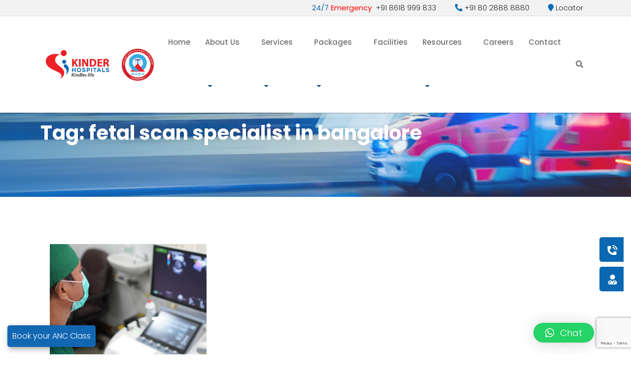

--- FILE ---
content_type: text/html; charset=UTF-8
request_url: https://kinderhospitals.com/tag/fetal-scan-specialist-in-bangalore/
body_size: 25328
content:
<!DOCTYPE html>
<html lang="en">
<head>
	<!-- Google Tag Manager -->
<script>(function(w,d,s,l,i){w[l]=w[l]||[];w[l].push({'gtm.start':
new Date().getTime(),event:'gtm.js'});var f=d.getElementsByTagName(s)[0],
j=d.createElement(s),dl=l!='dataLayer'?'&l='+l:'';j.async=true;j.src=
'https://www.googletagmanager.com/gtm.js?id='+i+dl;f.parentNode.insertBefore(j,f);
})(window,document,'script','dataLayer','GTM-MZL4W4NQ');</script>
<!-- End Google Tag Manager -->
	<!-- Google tag (gtag.js) -->
<script async src="https://www.googletagmanager.com/gtag/js?id=G-Y70ZK768ZN"></script>
<script>
  window.dataLayer = window.dataLayer || [];
  function gtag(){dataLayer.push(arguments);}
  gtag('js', new Date());

  gtag('config', 'G-Y70ZK768ZN');
</script>
	<meta name="facebook-domain-verification" content="h5y7d6rowwgbaomzwfas9rf2b3mc8f" />
<!-- Meta Pixel Code -->
<script>
!function(f,b,e,v,n,t,s)
{if(f.fbq)return;n=f.fbq=function(){n.callMethod?
n.callMethod.apply(n,arguments):n.queue.push(arguments)};
if(!f._fbq)f._fbq=n;n.push=n;n.loaded=!0;n.version='2.0';
n.queue=[];t=b.createElement(e);t.async=!0;
t.src=v;s=b.getElementsByTagName(e)[0];
s.parentNode.insertBefore(t,s)}(window, document,'script',
'https://connect.facebook.net/en_US/fbevents.js');
fbq('init', '1820065461737688');
fbq('track', 'PageView');
</script>
<noscript><img height="1" width="1" style="display:none"
src="https://www.facebook.com/tr?id=1820065461737688&ev=PageView&noscript=1"
/></noscript>
<!-- End Meta Pixel Code -->
<script>
!function(f,b,e,v,n,t,s)
{if(f.fbq)return;n=f.fbq=function(){n.callMethod?
n.callMethod.apply(n,arguments):n.queue.push(arguments)};
if(!f._fbq)f._fbq=n;n.push=n;n.loaded=!0;n.version='2.0';
n.queue=[];t=b.createElement(e);t.async=!0;
t.src=v;s=b.getElementsByTagName(e)[0];
s.parentNode.insertBefore(t,s)}(window, document,'script',
'https://connect.facebook.net/en_US/fbevents.js');
fbq('init', '793356408816973');
fbq('track', 'PageView');
</script>
<noscript><img height="1" width="1" style="display:none"
src="https://www.facebook.com/tr?id=793356408816973&ev=PageView&noscript=1"
/></noscript>
<!-- End Meta Pixel Code -->
  <meta name='robots' content='noindex, follow' />

	<!-- This site is optimized with the Yoast SEO plugin v21.6 - https://yoast.com/wordpress/plugins/seo/ -->
	<title>fetal scan specialist in bangalore Archives - Kinder Hospitals</title>
	<meta property="og:locale" content="en_US" />
	<meta property="og:type" content="article" />
	<meta property="og:title" content="fetal scan specialist in bangalore Archives - Kinder Hospitals" />
	<meta property="og:url" content="https://kinderhospitals.com/tag/fetal-scan-specialist-in-bangalore/" />
	<meta property="og:site_name" content="Kinder Hospitals" />
	<meta name="twitter:card" content="summary_large_image" />
	<script type="application/ld+json" class="yoast-schema-graph">{"@context":"https://schema.org","@graph":[{"@type":"CollectionPage","@id":"https://kinderhospitals.com/tag/fetal-scan-specialist-in-bangalore/","url":"https://kinderhospitals.com/tag/fetal-scan-specialist-in-bangalore/","name":"fetal scan specialist in bangalore Archives - Kinder Hospitals","isPartOf":{"@id":"https://kinderhospitals.com/#website"},"primaryImageOfPage":{"@id":"https://kinderhospitals.com/tag/fetal-scan-specialist-in-bangalore/#primaryimage"},"image":{"@id":"https://kinderhospitals.com/tag/fetal-scan-specialist-in-bangalore/#primaryimage"},"thumbnailUrl":"https://kinderhospitals.com/wp-content/uploads/2023/04/SEO-Blog-Images-March-2023-Volume-2_0004_Fetal-scan-specialists.jpg","breadcrumb":{"@id":"https://kinderhospitals.com/tag/fetal-scan-specialist-in-bangalore/#breadcrumb"},"inLanguage":"en-US"},{"@type":"ImageObject","inLanguage":"en-US","@id":"https://kinderhospitals.com/tag/fetal-scan-specialist-in-bangalore/#primaryimage","url":"https://kinderhospitals.com/wp-content/uploads/2023/04/SEO-Blog-Images-March-2023-Volume-2_0004_Fetal-scan-specialists.jpg","contentUrl":"https://kinderhospitals.com/wp-content/uploads/2023/04/SEO-Blog-Images-March-2023-Volume-2_0004_Fetal-scan-specialists.jpg","width":1200,"height":675,"caption":"Best fetal scan specialist in Whitefield"},{"@type":"BreadcrumbList","@id":"https://kinderhospitals.com/tag/fetal-scan-specialist-in-bangalore/#breadcrumb","itemListElement":[{"@type":"ListItem","position":1,"name":"Home","item":"https://kinderhospitals.com/"},{"@type":"ListItem","position":2,"name":"fetal scan specialist in bangalore"}]},{"@type":"WebSite","@id":"https://kinderhospitals.com/#website","url":"https://kinderhospitals.com/","name":"Kinder Women's Hospital & Fertility Centre","description":"","publisher":{"@id":"https://kinderhospitals.com/#organization"},"alternateName":"Kinder Hospital Bangalore","potentialAction":[{"@type":"SearchAction","target":{"@type":"EntryPoint","urlTemplate":"https://kinderhospitals.com/?s={search_term_string}"},"query-input":"required name=search_term_string"}],"inLanguage":"en-US"},{"@type":"Organization","@id":"https://kinderhospitals.com/#organization","name":"Kinder Women's Hospital & Fertility Centre","url":"https://kinderhospitals.com/","logo":{"@type":"ImageObject","inLanguage":"en-US","@id":"https://kinderhospitals.com/#/schema/logo/image/","url":"https://kinderhospitals.com/wp-content/uploads/2022/04/kinder-hospitals-logo-2.svg","contentUrl":"https://kinderhospitals.com/wp-content/uploads/2022/04/kinder-hospitals-logo-2.svg","width":"1024","height":"1024","caption":"Kinder Women's Hospital & Fertility Centre"},"image":{"@id":"https://kinderhospitals.com/#/schema/logo/image/"},"sameAs":["https://www.facebook.com/kinderhospitalsbangalore","https://www.instagram.com/kinderhospitalsbangalore/","https://www.linkedin.com/company/kinder-hospitals-bangalore","https://www.youtube.com/@kinderhospitalsbangalore"]}]}</script>
	<!-- / Yoast SEO plugin. -->


<link rel='dns-prefetch' href='//code.jquery.com' />
<link rel='dns-prefetch' href='//cdnjs.cloudflare.com' />
<link rel='dns-prefetch' href='//unpkg.com' />
<link rel='dns-prefetch' href='//fonts.googleapis.com' />
		
	<style id='wp-img-auto-sizes-contain-inline-css' type='text/css'>
img:is([sizes=auto i],[sizes^="auto," i]){contain-intrinsic-size:3000px 1500px}
/*# sourceURL=wp-img-auto-sizes-contain-inline-css */
</style>
<style id='wp-emoji-styles-inline-css' type='text/css'>

	img.wp-smiley, img.emoji {
		display: inline !important;
		border: none !important;
		box-shadow: none !important;
		height: 1em !important;
		width: 1em !important;
		margin: 0 0.07em !important;
		vertical-align: -0.1em !important;
		background: none !important;
		padding: 0 !important;
	}
/*# sourceURL=wp-emoji-styles-inline-css */
</style>
<style id='wp-block-library-inline-css' type='text/css'>
:root{--wp-block-synced-color:#7a00df;--wp-block-synced-color--rgb:122,0,223;--wp-bound-block-color:var(--wp-block-synced-color);--wp-editor-canvas-background:#ddd;--wp-admin-theme-color:#007cba;--wp-admin-theme-color--rgb:0,124,186;--wp-admin-theme-color-darker-10:#006ba1;--wp-admin-theme-color-darker-10--rgb:0,107,160.5;--wp-admin-theme-color-darker-20:#005a87;--wp-admin-theme-color-darker-20--rgb:0,90,135;--wp-admin-border-width-focus:2px}@media (min-resolution:192dpi){:root{--wp-admin-border-width-focus:1.5px}}.wp-element-button{cursor:pointer}:root .has-very-light-gray-background-color{background-color:#eee}:root .has-very-dark-gray-background-color{background-color:#313131}:root .has-very-light-gray-color{color:#eee}:root .has-very-dark-gray-color{color:#313131}:root .has-vivid-green-cyan-to-vivid-cyan-blue-gradient-background{background:linear-gradient(135deg,#00d084,#0693e3)}:root .has-purple-crush-gradient-background{background:linear-gradient(135deg,#34e2e4,#4721fb 50%,#ab1dfe)}:root .has-hazy-dawn-gradient-background{background:linear-gradient(135deg,#faaca8,#dad0ec)}:root .has-subdued-olive-gradient-background{background:linear-gradient(135deg,#fafae1,#67a671)}:root .has-atomic-cream-gradient-background{background:linear-gradient(135deg,#fdd79a,#004a59)}:root .has-nightshade-gradient-background{background:linear-gradient(135deg,#330968,#31cdcf)}:root .has-midnight-gradient-background{background:linear-gradient(135deg,#020381,#2874fc)}:root{--wp--preset--font-size--normal:16px;--wp--preset--font-size--huge:42px}.has-regular-font-size{font-size:1em}.has-larger-font-size{font-size:2.625em}.has-normal-font-size{font-size:var(--wp--preset--font-size--normal)}.has-huge-font-size{font-size:var(--wp--preset--font-size--huge)}.has-text-align-center{text-align:center}.has-text-align-left{text-align:left}.has-text-align-right{text-align:right}.has-fit-text{white-space:nowrap!important}#end-resizable-editor-section{display:none}.aligncenter{clear:both}.items-justified-left{justify-content:flex-start}.items-justified-center{justify-content:center}.items-justified-right{justify-content:flex-end}.items-justified-space-between{justify-content:space-between}.screen-reader-text{border:0;clip-path:inset(50%);height:1px;margin:-1px;overflow:hidden;padding:0;position:absolute;width:1px;word-wrap:normal!important}.screen-reader-text:focus{background-color:#ddd;clip-path:none;color:#444;display:block;font-size:1em;height:auto;left:5px;line-height:normal;padding:15px 23px 14px;text-decoration:none;top:5px;width:auto;z-index:100000}html :where(.has-border-color){border-style:solid}html :where([style*=border-top-color]){border-top-style:solid}html :where([style*=border-right-color]){border-right-style:solid}html :where([style*=border-bottom-color]){border-bottom-style:solid}html :where([style*=border-left-color]){border-left-style:solid}html :where([style*=border-width]){border-style:solid}html :where([style*=border-top-width]){border-top-style:solid}html :where([style*=border-right-width]){border-right-style:solid}html :where([style*=border-bottom-width]){border-bottom-style:solid}html :where([style*=border-left-width]){border-left-style:solid}html :where(img[class*=wp-image-]){height:auto;max-width:100%}:where(figure){margin:0 0 1em}html :where(.is-position-sticky){--wp-admin--admin-bar--position-offset:var(--wp-admin--admin-bar--height,0px)}@media screen and (max-width:600px){html :where(.is-position-sticky){--wp-admin--admin-bar--position-offset:0px}}

/*# sourceURL=wp-block-library-inline-css */
</style><style id='global-styles-inline-css' type='text/css'>
:root{--wp--preset--aspect-ratio--square: 1;--wp--preset--aspect-ratio--4-3: 4/3;--wp--preset--aspect-ratio--3-4: 3/4;--wp--preset--aspect-ratio--3-2: 3/2;--wp--preset--aspect-ratio--2-3: 2/3;--wp--preset--aspect-ratio--16-9: 16/9;--wp--preset--aspect-ratio--9-16: 9/16;--wp--preset--color--black: #000000;--wp--preset--color--cyan-bluish-gray: #abb8c3;--wp--preset--color--white: #ffffff;--wp--preset--color--pale-pink: #f78da7;--wp--preset--color--vivid-red: #cf2e2e;--wp--preset--color--luminous-vivid-orange: #ff6900;--wp--preset--color--luminous-vivid-amber: #fcb900;--wp--preset--color--light-green-cyan: #7bdcb5;--wp--preset--color--vivid-green-cyan: #00d084;--wp--preset--color--pale-cyan-blue: #8ed1fc;--wp--preset--color--vivid-cyan-blue: #0693e3;--wp--preset--color--vivid-purple: #9b51e0;--wp--preset--gradient--vivid-cyan-blue-to-vivid-purple: linear-gradient(135deg,rgb(6,147,227) 0%,rgb(155,81,224) 100%);--wp--preset--gradient--light-green-cyan-to-vivid-green-cyan: linear-gradient(135deg,rgb(122,220,180) 0%,rgb(0,208,130) 100%);--wp--preset--gradient--luminous-vivid-amber-to-luminous-vivid-orange: linear-gradient(135deg,rgb(252,185,0) 0%,rgb(255,105,0) 100%);--wp--preset--gradient--luminous-vivid-orange-to-vivid-red: linear-gradient(135deg,rgb(255,105,0) 0%,rgb(207,46,46) 100%);--wp--preset--gradient--very-light-gray-to-cyan-bluish-gray: linear-gradient(135deg,rgb(238,238,238) 0%,rgb(169,184,195) 100%);--wp--preset--gradient--cool-to-warm-spectrum: linear-gradient(135deg,rgb(74,234,220) 0%,rgb(151,120,209) 20%,rgb(207,42,186) 40%,rgb(238,44,130) 60%,rgb(251,105,98) 80%,rgb(254,248,76) 100%);--wp--preset--gradient--blush-light-purple: linear-gradient(135deg,rgb(255,206,236) 0%,rgb(152,150,240) 100%);--wp--preset--gradient--blush-bordeaux: linear-gradient(135deg,rgb(254,205,165) 0%,rgb(254,45,45) 50%,rgb(107,0,62) 100%);--wp--preset--gradient--luminous-dusk: linear-gradient(135deg,rgb(255,203,112) 0%,rgb(199,81,192) 50%,rgb(65,88,208) 100%);--wp--preset--gradient--pale-ocean: linear-gradient(135deg,rgb(255,245,203) 0%,rgb(182,227,212) 50%,rgb(51,167,181) 100%);--wp--preset--gradient--electric-grass: linear-gradient(135deg,rgb(202,248,128) 0%,rgb(113,206,126) 100%);--wp--preset--gradient--midnight: linear-gradient(135deg,rgb(2,3,129) 0%,rgb(40,116,252) 100%);--wp--preset--font-size--small: 13px;--wp--preset--font-size--medium: 20px;--wp--preset--font-size--large: 36px;--wp--preset--font-size--x-large: 42px;--wp--preset--spacing--20: 0.44rem;--wp--preset--spacing--30: 0.67rem;--wp--preset--spacing--40: 1rem;--wp--preset--spacing--50: 1.5rem;--wp--preset--spacing--60: 2.25rem;--wp--preset--spacing--70: 3.38rem;--wp--preset--spacing--80: 5.06rem;--wp--preset--shadow--natural: 6px 6px 9px rgba(0, 0, 0, 0.2);--wp--preset--shadow--deep: 12px 12px 50px rgba(0, 0, 0, 0.4);--wp--preset--shadow--sharp: 6px 6px 0px rgba(0, 0, 0, 0.2);--wp--preset--shadow--outlined: 6px 6px 0px -3px rgb(255, 255, 255), 6px 6px rgb(0, 0, 0);--wp--preset--shadow--crisp: 6px 6px 0px rgb(0, 0, 0);}:where(.is-layout-flex){gap: 0.5em;}:where(.is-layout-grid){gap: 0.5em;}body .is-layout-flex{display: flex;}.is-layout-flex{flex-wrap: wrap;align-items: center;}.is-layout-flex > :is(*, div){margin: 0;}body .is-layout-grid{display: grid;}.is-layout-grid > :is(*, div){margin: 0;}:where(.wp-block-columns.is-layout-flex){gap: 2em;}:where(.wp-block-columns.is-layout-grid){gap: 2em;}:where(.wp-block-post-template.is-layout-flex){gap: 1.25em;}:where(.wp-block-post-template.is-layout-grid){gap: 1.25em;}.has-black-color{color: var(--wp--preset--color--black) !important;}.has-cyan-bluish-gray-color{color: var(--wp--preset--color--cyan-bluish-gray) !important;}.has-white-color{color: var(--wp--preset--color--white) !important;}.has-pale-pink-color{color: var(--wp--preset--color--pale-pink) !important;}.has-vivid-red-color{color: var(--wp--preset--color--vivid-red) !important;}.has-luminous-vivid-orange-color{color: var(--wp--preset--color--luminous-vivid-orange) !important;}.has-luminous-vivid-amber-color{color: var(--wp--preset--color--luminous-vivid-amber) !important;}.has-light-green-cyan-color{color: var(--wp--preset--color--light-green-cyan) !important;}.has-vivid-green-cyan-color{color: var(--wp--preset--color--vivid-green-cyan) !important;}.has-pale-cyan-blue-color{color: var(--wp--preset--color--pale-cyan-blue) !important;}.has-vivid-cyan-blue-color{color: var(--wp--preset--color--vivid-cyan-blue) !important;}.has-vivid-purple-color{color: var(--wp--preset--color--vivid-purple) !important;}.has-black-background-color{background-color: var(--wp--preset--color--black) !important;}.has-cyan-bluish-gray-background-color{background-color: var(--wp--preset--color--cyan-bluish-gray) !important;}.has-white-background-color{background-color: var(--wp--preset--color--white) !important;}.has-pale-pink-background-color{background-color: var(--wp--preset--color--pale-pink) !important;}.has-vivid-red-background-color{background-color: var(--wp--preset--color--vivid-red) !important;}.has-luminous-vivid-orange-background-color{background-color: var(--wp--preset--color--luminous-vivid-orange) !important;}.has-luminous-vivid-amber-background-color{background-color: var(--wp--preset--color--luminous-vivid-amber) !important;}.has-light-green-cyan-background-color{background-color: var(--wp--preset--color--light-green-cyan) !important;}.has-vivid-green-cyan-background-color{background-color: var(--wp--preset--color--vivid-green-cyan) !important;}.has-pale-cyan-blue-background-color{background-color: var(--wp--preset--color--pale-cyan-blue) !important;}.has-vivid-cyan-blue-background-color{background-color: var(--wp--preset--color--vivid-cyan-blue) !important;}.has-vivid-purple-background-color{background-color: var(--wp--preset--color--vivid-purple) !important;}.has-black-border-color{border-color: var(--wp--preset--color--black) !important;}.has-cyan-bluish-gray-border-color{border-color: var(--wp--preset--color--cyan-bluish-gray) !important;}.has-white-border-color{border-color: var(--wp--preset--color--white) !important;}.has-pale-pink-border-color{border-color: var(--wp--preset--color--pale-pink) !important;}.has-vivid-red-border-color{border-color: var(--wp--preset--color--vivid-red) !important;}.has-luminous-vivid-orange-border-color{border-color: var(--wp--preset--color--luminous-vivid-orange) !important;}.has-luminous-vivid-amber-border-color{border-color: var(--wp--preset--color--luminous-vivid-amber) !important;}.has-light-green-cyan-border-color{border-color: var(--wp--preset--color--light-green-cyan) !important;}.has-vivid-green-cyan-border-color{border-color: var(--wp--preset--color--vivid-green-cyan) !important;}.has-pale-cyan-blue-border-color{border-color: var(--wp--preset--color--pale-cyan-blue) !important;}.has-vivid-cyan-blue-border-color{border-color: var(--wp--preset--color--vivid-cyan-blue) !important;}.has-vivid-purple-border-color{border-color: var(--wp--preset--color--vivid-purple) !important;}.has-vivid-cyan-blue-to-vivid-purple-gradient-background{background: var(--wp--preset--gradient--vivid-cyan-blue-to-vivid-purple) !important;}.has-light-green-cyan-to-vivid-green-cyan-gradient-background{background: var(--wp--preset--gradient--light-green-cyan-to-vivid-green-cyan) !important;}.has-luminous-vivid-amber-to-luminous-vivid-orange-gradient-background{background: var(--wp--preset--gradient--luminous-vivid-amber-to-luminous-vivid-orange) !important;}.has-luminous-vivid-orange-to-vivid-red-gradient-background{background: var(--wp--preset--gradient--luminous-vivid-orange-to-vivid-red) !important;}.has-very-light-gray-to-cyan-bluish-gray-gradient-background{background: var(--wp--preset--gradient--very-light-gray-to-cyan-bluish-gray) !important;}.has-cool-to-warm-spectrum-gradient-background{background: var(--wp--preset--gradient--cool-to-warm-spectrum) !important;}.has-blush-light-purple-gradient-background{background: var(--wp--preset--gradient--blush-light-purple) !important;}.has-blush-bordeaux-gradient-background{background: var(--wp--preset--gradient--blush-bordeaux) !important;}.has-luminous-dusk-gradient-background{background: var(--wp--preset--gradient--luminous-dusk) !important;}.has-pale-ocean-gradient-background{background: var(--wp--preset--gradient--pale-ocean) !important;}.has-electric-grass-gradient-background{background: var(--wp--preset--gradient--electric-grass) !important;}.has-midnight-gradient-background{background: var(--wp--preset--gradient--midnight) !important;}.has-small-font-size{font-size: var(--wp--preset--font-size--small) !important;}.has-medium-font-size{font-size: var(--wp--preset--font-size--medium) !important;}.has-large-font-size{font-size: var(--wp--preset--font-size--large) !important;}.has-x-large-font-size{font-size: var(--wp--preset--font-size--x-large) !important;}
/*# sourceURL=global-styles-inline-css */
</style>

<style id='classic-theme-styles-inline-css' type='text/css'>
/*! This file is auto-generated */
.wp-block-button__link{color:#fff;background-color:#32373c;border-radius:9999px;box-shadow:none;text-decoration:none;padding:calc(.667em + 2px) calc(1.333em + 2px);font-size:1.125em}.wp-block-file__button{background:#32373c;color:#fff;text-decoration:none}
/*# sourceURL=/wp-includes/css/classic-themes.min.css */
</style>
<link rel='stylesheet' id='contact-form-7-css' href='https://kinderhospitals.com/wp-content/plugins/contact-form-7/includes/css/styles.css?ver=6.0' type='text/css' media='all' />
<link rel='stylesheet' id='email-subscribers-css' href='https://kinderhospitals.com/wp-content/plugins/email-subscribers/lite/public/css/email-subscribers-public.css?ver=5.3.11' type='text/css' media='all' />
<link rel='stylesheet' id='menu-image-css' href='https://kinderhospitals.com/wp-content/plugins/menu-image/includes/css/menu-image.css?ver=3.0.8' type='text/css' media='all' />
<link rel='stylesheet' id='dashicons-css' href='https://kinderhospitals.com/wp-includes/css/dashicons.min.css?ver=6.9' type='text/css' media='all' />
<link rel='stylesheet' id='responsive-lightbox-swipebox-css' href='https://kinderhospitals.com/wp-content/plugins/responsive-lightbox/assets/swipebox/swipebox.min.css?ver=2.4.8' type='text/css' media='all' />
<link rel='stylesheet' id='rs-plugin-settings-css' href='https://kinderhospitals.com/wp-content/plugins/revslider/public/assets/css/rs6.css?ver=6.2.23' type='text/css' media='all' />
<style id='rs-plugin-settings-inline-css' type='text/css'>
#rs-demo-id {}
/*# sourceURL=rs-plugin-settings-inline-css */
</style>
<link rel='stylesheet' id='font-awesome-css' href='https://cdnjs.cloudflare.com/ajax/libs/font-awesome/5.11.2/css/all.min.css?ver=6.9' type='text/css' media='all' />
<link rel='stylesheet' id='slick-css-css' href='https://cdnjs.cloudflare.com/ajax/libs/slick-carousel/1.9.0/slick.css?ver=6.9' type='text/css' media='all' />
<link rel='stylesheet' id='slick-theme-css' href='https://cdnjs.cloudflare.com/ajax/libs/slick-carousel/1.9.0/slick-theme.css?ver=6.9' type='text/css' media='all' />
<link rel='stylesheet' id='lightGallery-css' href='https://cdnjs.cloudflare.com/ajax/libs/lightgallery/1.10.0/css/lightgallery.min.css?ver=6.9' type='text/css' media='all' />
<link rel='stylesheet' id='lightslider-css' href='https://cdnjs.cloudflare.com/ajax/libs/lightslider/1.1.6/css/lightslider.min.css?ver=6.9' type='text/css' media='all' />
<link rel='stylesheet' id='bootstrap-css' href='https://kinderhospitals.com/wp-content/themes/KinderHospitals2022/css/bootstrap.min.css?ver=6.9' type='text/css' media='all' />
<link rel='stylesheet' id='grab-style-css' href='https://kinderhospitals.com/wp-content/themes/KinderHospitals2022/style.css?ver=6.9' type='text/css' media='all' />
<link rel='stylesheet' id='wpdreams-ajaxsearchpro-instances-css' href='https://kinderhospitals.com/wp-content/uploads/asp_upload/style.instances-ho-is-po-no-da-co-au-ga-se-is.css?ver=lfJh5a' type='text/css' media='all' />
<link rel='stylesheet' id='mm-compiled-options-mobmenu-css' href='https://kinderhospitals.com/wp-content/uploads/dynamic-mobmenu.css?ver=2.8.5-878' type='text/css' media='all' />
<link rel='stylesheet' id='mm-google-webfont-dosis-css' href='//fonts.googleapis.com/css?family=Dosis%3Ainherit%2C400&#038;subset=latin%2Clatin-ext&#038;ver=6.9' type='text/css' media='all' />
<link rel='stylesheet' id='qlwapp-css' href='https://kinderhospitals.com/wp-content/plugins/wp-whatsapp-chat/build/frontend/css/style.css?ver=6.1.5' type='text/css' media='all' />
<link rel='stylesheet' id='jvcf7_client_css-css' href='https://kinderhospitals.com/wp-content/plugins/jquery-validation-for-contact-form-7/includes/assets/css/jvcf7_client.css?ver=5.4.2' type='text/css' media='all' />
<link rel='stylesheet' id='cssmobmenu-icons-css' href='https://kinderhospitals.com/wp-content/plugins/mobile-menu/includes/css/mobmenu-icons.css?ver=6.9' type='text/css' media='all' />
<link rel='stylesheet' id='cssmobmenu-css' href='https://kinderhospitals.com/wp-content/plugins/mobile-menu/includes/css/mobmenu.css?ver=2.8.5' type='text/css' media='all' />
<link rel='stylesheet' id='wp-paginate-css' href='https://kinderhospitals.com/wp-content/plugins/wp-paginate/css/wp-paginate.css?ver=2.2.0' type='text/css' media='screen' />
<script type="text/javascript" src="https://code.jquery.com/jquery-1.11.3.min.js?ver=6.9" id="jquery-js"></script>
<script type="text/javascript" src="https://kinderhospitals.com/wp-content/plugins/responsive-lightbox/assets/swipebox/jquery.swipebox.min.js?ver=2.4.8" id="responsive-lightbox-swipebox-js"></script>
<script type="text/javascript" src="https://kinderhospitals.com/wp-includes/js/underscore.min.js?ver=1.13.7" id="underscore-js"></script>
<script type="text/javascript" src="https://kinderhospitals.com/wp-content/plugins/responsive-lightbox/assets/infinitescroll/infinite-scroll.pkgd.min.js?ver=6.9" id="responsive-lightbox-infinite-scroll-js"></script>
<script type="text/javascript" id="responsive-lightbox-js-before">
/* <![CDATA[ */
var rlArgs = {"script":"swipebox","selector":"lightbox","customEvents":"","activeGalleries":true,"animation":true,"hideCloseButtonOnMobile":false,"removeBarsOnMobile":false,"hideBars":true,"hideBarsDelay":5000,"videoMaxWidth":1080,"useSVG":true,"loopAtEnd":false,"woocommerce_gallery":false,"ajaxurl":"https:\/\/kinderhospitals.com\/wp-admin\/admin-ajax.php","nonce":"2cf513b50f","preview":false,"postId":1355,"scriptExtension":false};

//# sourceURL=responsive-lightbox-js-before
/* ]]> */
</script>
<script type="text/javascript" src="https://kinderhospitals.com/wp-content/plugins/responsive-lightbox/js/front.js?ver=2.4.8" id="responsive-lightbox-js"></script>
<script type="text/javascript" src="https://kinderhospitals.com/wp-content/plugins/revslider/public/assets/js/rbtools.min.js?ver=6.2.23" id="tp-tools-js"></script>
<script type="text/javascript" src="https://kinderhospitals.com/wp-content/plugins/revslider/public/assets/js/rs6.min.js?ver=6.2.23" id="revmin-js"></script>
<script type="text/javascript" src="https://kinderhospitals.com/wp-content/themes/KinderHospitals2022/js/popper.min.js?ver=6.9" id="bootstrap-popper-js"></script>
<script type="text/javascript" src="https://kinderhospitals.com/wp-content/themes/KinderHospitals2022/js/bootstrap.min.js?ver=6.9" id="bootstrap-min-js"></script>
<script type="text/javascript" src="https://cdnjs.cloudflare.com/ajax/libs/lightgallery/1.10.0/js/lightgallery.min.js?ver=6.9" id="lightGallery-js"></script>
<script type="text/javascript" src="https://cdnjs.cloudflare.com/ajax/libs/lightslider/1.1.6/js/lightslider.min.js?ver=6.9" id="lightSlider-js"></script>
<script type="text/javascript" src="https://unpkg.com/isotope-layout@3/dist/isotope.pkgd.min.js?ver=6.9" id="isotope-js"></script>
<script type="text/javascript" src="https://cdnjs.cloudflare.com/ajax/libs/slick-carousel/1.9.0/slick.min.js?ver=6.9" id="slick-js-js"></script>
<script type="text/javascript" src="https://unpkg.com/ionicons@4.1.2/dist/ionicons.js?ver=6.9" id="ionicons-js"></script>
<script type="text/javascript" src="https://kinderhospitals.com/wp-content/themes/KinderHospitals2022/js/script.js?ver=6.9" id="script-js"></script>
<script type="text/javascript" src="https://kinderhospitals.com/wp-content/themes/KinderHospitals2022/js/single-page-script.js?ver=6.9" id="single-page-script-js"></script>
<script type="text/javascript" src="https://kinderhospitals.com/wp-content/plugins/mobile-menu/includes/js/mobmenu.js?ver=2.8.5" id="mobmenujs-js"></script>
<link rel="https://api.w.org/" href="https://kinderhospitals.com/wp-json/" /><link rel="alternate" title="JSON" type="application/json" href="https://kinderhospitals.com/wp-json/wp/v2/tags/840" /><link rel="EditURI" type="application/rsd+xml" title="RSD" href="https://kinderhospitals.com/xmlrpc.php?rsd" />
<meta name="generator" content="WordPress 6.9" />
<!-- FAVHERO FAVICON START --><!-- For iPad with high-resolution Retina display running iOS ≥ 7: --><link rel="apple-touch-icon-precomposed" sizes="152x152" href="https://kinderhospitals.com/wp-content/uploads/2022/04/favicon-152.png"><!-- Standard: --><link rel="icon" sizes="152x152" href="https://kinderhospitals.com/wp-content/uploads/2022/04/favicon-152.png"><meta name="msapplication-TileColor" content="#FFFFFF"><meta name="msapplication-TileImage" content="https://kinderhospitals.com/wp-content/uploads/2022/04/favicon-144.png"><!-- For iPad with high-resolution Retina display running iOS ≤ 6: --><link rel="apple-touch-icon-precomposed" sizes="144x144" href="https://kinderhospitals.com/wp-content/uploads/2022/04/favicon-144.png"><!-- For iPhone with high-resolution Retina display running iOS ≥ 7: --><link rel="apple-touch-icon-precomposed" sizes="120x120" href="https://kinderhospitals.com/wp-content/uploads/2022/04/favicon-120.png"><!-- For first- and second-generation iPad: --><link rel="apple-touch-icon-precomposed" sizes="72x72" href="https://kinderhospitals.com/wp-content/uploads/2022/04/favicon-72.png"><!-- For non-Retina iPhone, iPod Touch, and Android 2.1+ devices: --><link rel="apple-touch-icon-precomposed" href="https://kinderhospitals.com/wp-content/uploads/2022/04/favicon-57.png"><!-- FAVHERO FAVICON END --><meta charset="utf-8"><meta http-equiv="X-UA-Compatible" content="IE=edge"><meta name="viewport" content="width=device-width, initial-scale=1"><meta name="viewport" content="width=device-width, initial-scale=1, maximum-scale=1"><script id='nitro-telemetry-meta' nitro-exclude>window.NPTelemetryMetadata={missReason: (!window.NITROPACK_STATE ? 'cache not found' : 'hit'),pageType: 'post_tag',isEligibleForOptimization: true,}</script><script id='nitro-generic' nitro-exclude>(()=>{window.NitroPack=window.NitroPack||{coreVersion:"na",isCounted:!1};let e=document.createElement("script");if(e.src="https://nitroscripts.com/HgMgSBpCrdwrObKAtSwghCfUOWYkuVUd",e.async=!0,e.id="nitro-script",document.head.appendChild(e),!window.NitroPack.isCounted){window.NitroPack.isCounted=!0;let t=()=>{navigator.sendBeacon("https://to.getnitropack.com/p",JSON.stringify({siteId:"HgMgSBpCrdwrObKAtSwghCfUOWYkuVUd",url:window.location.href,isOptimized:!!window.IS_NITROPACK,coreVersion:"na",missReason:window.NPTelemetryMetadata?.missReason||"",pageType:window.NPTelemetryMetadata?.pageType||"",isEligibleForOptimization:!!window.NPTelemetryMetadata?.isEligibleForOptimization}))};(()=>{let e=()=>new Promise(e=>{"complete"===document.readyState?e():window.addEventListener("load",e)}),i=()=>new Promise(e=>{document.prerendering?document.addEventListener("prerenderingchange",e,{once:!0}):e()}),a=async()=>{await i(),await e(),t()};a()})(),window.addEventListener("pageshow",e=>{if(e.persisted){let i=document.prerendering||self.performance?.getEntriesByType?.("navigation")[0]?.activationStart>0;"visible"!==document.visibilityState||i||t()}})}})();</script><meta name="generator" content="Powered by Slider Revolution 6.2.23 - responsive, Mobile-Friendly Slider Plugin for WordPress with comfortable drag and drop interface." />
			<link rel="preload" href="https://kinderhospitals.com/wp-content/plugins/ajax-search-pro/css/fonts/icons/icons2.woff2" as="font" crossorigin="anonymous" />
            			<style>
                .asp_m{height: 0;}            </style>
			            				<link rel="preconnect" href="https://fonts.gstatic.com" crossorigin />
				<link rel="preload" as="style" href="//fonts.googleapis.com/css?family=Lato:300|Lato:400|Lato:700|Open+Sans:300|Open+Sans:400|Open+Sans:700&display=swap" />
				<link rel="stylesheet" href="//fonts.googleapis.com/css?family=Lato:300|Lato:400|Lato:700|Open+Sans:300|Open+Sans:400|Open+Sans:700&display=swap" media="all" />
				<script type="text/javascript">function setREVStartSize(e){
			//window.requestAnimationFrame(function() {				 
				window.RSIW = window.RSIW===undefined ? window.innerWidth : window.RSIW;	
				window.RSIH = window.RSIH===undefined ? window.innerHeight : window.RSIH;	
				try {								
					var pw = document.getElementById(e.c).parentNode.offsetWidth,
						newh;
					pw = pw===0 || isNaN(pw) ? window.RSIW : pw;
					e.tabw = e.tabw===undefined ? 0 : parseInt(e.tabw);
					e.thumbw = e.thumbw===undefined ? 0 : parseInt(e.thumbw);
					e.tabh = e.tabh===undefined ? 0 : parseInt(e.tabh);
					e.thumbh = e.thumbh===undefined ? 0 : parseInt(e.thumbh);
					e.tabhide = e.tabhide===undefined ? 0 : parseInt(e.tabhide);
					e.thumbhide = e.thumbhide===undefined ? 0 : parseInt(e.thumbhide);
					e.mh = e.mh===undefined || e.mh=="" || e.mh==="auto" ? 0 : parseInt(e.mh,0);		
					if(e.layout==="fullscreen" || e.l==="fullscreen") 						
						newh = Math.max(e.mh,window.RSIH);					
					else{					
						e.gw = Array.isArray(e.gw) ? e.gw : [e.gw];
						for (var i in e.rl) if (e.gw[i]===undefined || e.gw[i]===0) e.gw[i] = e.gw[i-1];					
						e.gh = e.el===undefined || e.el==="" || (Array.isArray(e.el) && e.el.length==0)? e.gh : e.el;
						e.gh = Array.isArray(e.gh) ? e.gh : [e.gh];
						for (var i in e.rl) if (e.gh[i]===undefined || e.gh[i]===0) e.gh[i] = e.gh[i-1];
											
						var nl = new Array(e.rl.length),
							ix = 0,						
							sl;					
						e.tabw = e.tabhide>=pw ? 0 : e.tabw;
						e.thumbw = e.thumbhide>=pw ? 0 : e.thumbw;
						e.tabh = e.tabhide>=pw ? 0 : e.tabh;
						e.thumbh = e.thumbhide>=pw ? 0 : e.thumbh;					
						for (var i in e.rl) nl[i] = e.rl[i]<window.RSIW ? 0 : e.rl[i];
						sl = nl[0];									
						for (var i in nl) if (sl>nl[i] && nl[i]>0) { sl = nl[i]; ix=i;}															
						var m = pw>(e.gw[ix]+e.tabw+e.thumbw) ? 1 : (pw-(e.tabw+e.thumbw)) / (e.gw[ix]);					
						newh =  (e.gh[ix] * m) + (e.tabh + e.thumbh);
					}				
					if(window.rs_init_css===undefined) window.rs_init_css = document.head.appendChild(document.createElement("style"));					
					document.getElementById(e.c).height = newh+"px";
					window.rs_init_css.innerHTML += "#"+e.c+"_wrapper { height: "+newh+"px }";				
				} catch(e){
					console.log("Failure at Presize of Slider:" + e)
				}					   
			//});
		  };</script>
			<style>
				:root {
					--qlwapp-scheme-font-family:inherit;--qlwapp-scheme-font-size:18px;--qlwapp-scheme-icon-size:60px;--qlwapp-scheme-icon-font-size:24px;				}							 
			</style>
			</head>
<body data-rsssl=1 class="archive tag tag-fetal-scan-specialist-in-bangalore tag-840 wp-theme-KinderHospitals2022 mob-menu-slideout-over">
    <!-- Google Tag Manager (noscript) -->
<noscript><iframe src="https://www.googletagmanager.com/ns.html?id=GTM-MZL4W4NQ"
height="0" width="0" style="display:none;visibility:hidden"></iframe></noscript>
<!-- End Google Tag Manager (noscript) -->
    <div id="preloader">
        <div id="loader" class="h-100">
            <div class="container h-100">
                <div class="row h-100">
                    <div class="col-lg-12 align-self-center text-center"> 
                        <img src="https://kinderhospitals.com/wp-content/themes/KinderHospitals2022/images/kinder-hospitals-logo.svg" style="width:300px" class="img-fluid icon">
                    </div>
                </div>
            </div>
        </div>
    </div>
    
        <!-- floating-icons -->
    <div class="floating-icons">
		
		<span class="single position-relative d-large-screen-only">
            <a href="javascript:void(0);" data-bs-toggle="modal" data-bs-target="#book-appointment"><span class="text">Book an Appointment</span></a>
            <a href="javascript:void(0);" data-bs-toggle="modal" data-bs-target="#book-appointment"><span class="icon"><img src="https://kinderhospitals.com/wp-content/themes/KinderHospitals2022/images/phone-ico.svg" class="img-fluid"></span></a>
        </span>
		
        <span class="single position-relative d-small-screen-only">
            <a href="tel:+91 80 2888 8880"><span class="text">Book an Appointment</span></a>
            <a href="tel:+91 80 2888 8880"><span class="icon"><img src="https://kinderhospitals.com/wp-content/themes/KinderHospitals2022/images/phone-ico.svg" class="img-fluid"></span></a>
        </span>
        
        <span class="single position-relative">
            <a href="https://kinderhospitals.com/doctors"><span class="text">Doctors</span></a>
            <a href="https://kinderhospitals.com/doctors"><span class="icon"><img src="https://kinderhospitals.com/wp-content/themes/KinderHospitals2022/images/doctors-ico.svg" class="img-fluid"></span></a>
        </span>
    </div>
        
    <!-- scroll-top-btn -->
    <a href="#" class="scroll-top-btn red-bg white-color text-center filter-drop-shadow"><i class="fas fa-chevron-up align-self-center m-auto"></i></a>

        <!-- header -->
    <section class="header" id="mainMenu">
        <!-- top-bar -->
        <div class="top-bar py-1 ">
            <div class="container text-end">
                <ul class="">
                    <li><a href="tel:+918618999833"><b><span class="blue-color">24/7</span> <span class="red-color pe-1">Emergency </span></b> +91 8618 999 833</a></li>
                    <li><a href="tel:+918028888880"><span class="blue-color"><i class="fas fa-phone pe-1"></i></span> +91 80 2888 8880 </a></li>
                    <li><a href="https://www.google.com/maps/dir//Kinder+Women's+Hospital+%26+Fertility+Centre+Pvt+Ltd+40F,+Doddanekundi+Industrial+Area+Graphite+India+Main+Road,+Hoodi+Village+Hobli,+Krishnarajapura+Bengaluru,+Karnataka+560048/@12.9919196,77.7063515,16z/data=!4m8!4m7!1m0!1m5!1m1!1s0x3bae110ea94e7145:0x772877b68054a081!2m2!1d77.7063515!2d12.9919196" target="_blank"><span class="blue-color"><i class="fas fa-map-marker pe-1"></i></span> Locator</a></li>
                </ul>
            </div>
        </div>
        
        <!-- header -->
        <nav class="navbar navbar-expand-lg navigation">
            <div class="container">
                <!-- Brand -->
                <a class="navbar-brand" href="https://kinderhospitals.com/home" class="d-inline-flex">
                    <img src="https://kinderhospitals.com/wp-content/themes/KinderHospitals2022/images/kinder-hospitals-logo.svg" width="160" class="d-inline-block main-logo pe-lg-2">
					<img src="https://kinderhospitals.com/wp-content/uploads/2024/10/NABH-logo.png" style="width: 65px;" class="img-fluid" />
                </a>
                
                <!-- Toggler/collapsibe Button -->
                <button class="navbar-toggler" type="button" data-bs-toggle="collapse" data-bs-target="#navbarTogglerDemo02" aria-controls="navbarTogglerDemo02" aria-expanded="false" aria-label="Toggle navigation">
                    <i class="fas fa-bars"></i>
                </button>
                
                <!-- Navbar links -->
                <div class="collapse navbar-collapse" id="navbarTogglerDemo02">
                                        
                    <ul id="menu-main-menu" class="ms-auto"><li id="menu-item-117" class="menu-item menu-item-type-post_type menu-item-object-page menu-item-home menu-item-117"><a href="https://kinderhospitals.com/" class="nav-link">Home</a></li>
<li id="menu-item-375" class="menu-item menu-item-type-custom menu-item-object-custom menu-item-has-children menu-item-375"><a href="#" class="nav-link">About Us</a>
<ul class="sub-menu">
	<li id="menu-item-118" class="menu-item menu-item-type-post_type menu-item-object-page menu-item-118"><a href="https://kinderhospitals.com/about-us/" class="nav-link">Overview</a></li>
	<li id="menu-item-326" class="menu-item menu-item-type-post_type menu-item-object-page menu-item-326"><a href="https://kinderhospitals.com/about-us/chairmans-message/" class="nav-link">Chairman’s Message</a></li>
	<li id="menu-item-333" class="menu-item menu-item-type-post_type_archive menu-item-object-team menu-item-333"><a href="https://kinderhospitals.com/about-us/our-team/" class="nav-link">Our Team</a></li>
	<li id="menu-item-324" class="menu-item menu-item-type-post_type menu-item-object-page menu-item-324"><a href="https://kinderhospitals.com/about-us/about-kinder-medical-group/" class="nav-link">About KINDER Medical Group</a></li>
</ul>
</li>
<li id="menu-item-120" class="mega-menu menu-item menu-item-type-post_type_archive menu-item-object-services menu-item-has-children menu-item-120"><a href="https://kinderhospitals.com/services/" class="nav-link">Services</a>
<ul class="sub-menu">
	<li id="menu-item-2555" class="menu-item menu-item-type-post_type menu-item-object-services menu-item-has-children menu-item-2555"><a href="https://kinderhospitals.com/services/maternity/" class="nav-link"><span class='menu-image-hover-wrapper'><img width="36" height="33" src="https://kinderhospitals.com/wp-content/uploads/2024/12/Kinder-Icons_maternity-and-pregnancey--36x33.png" class="menu-image menu-image-title-after" alt="Maternity hospital in Bangalore" decoding="async" /><img width="36" height="33" src="https://kinderhospitals.com/wp-content/uploads/2024/12/Kinder-Icons_maternity-and-pregnancey--36x33.png" class="hovered-image menu-image-title-after" alt="Maternity hospital in Bangalore" style="margin-left: -36px;" decoding="async" /></span><span class="menu-image-title-after menu-image-title">Maternity</span></a>
	<ul class="sub-menu">
		<li id="menu-item-2556" class="menu-item menu-item-type-post_type menu-item-object-services menu-item-2556"><a href="https://kinderhospitals.com/services/maternity/labor-and-delivery-pain-management/" class="nav-link">Labor &#038; Delivery Pain Management</a></li>
	</ul>
</li>
	<li id="menu-item-668" class="menu-item menu-item-type-post_type menu-item-object-services menu-item-has-children menu-item-668"><a href="https://kinderhospitals.com/services/obstetrics/" class="nav-link"><img width="36" height="33" src="https://kinderhospitals.com/wp-content/uploads/2022/03/Obstetrics-36x33.png" class="menu-image menu-image-title-after" alt="best obstetrician in bangalore" decoding="async" /><span class="menu-image-title-after menu-image-title">Obstetrics</span></a>
	<ul class="sub-menu">
		<li id="menu-item-629" class="menu-item menu-item-type-post_type menu-item-object-services menu-item-629"><a href="https://kinderhospitals.com/services/obstetrics/high-risk-pregnancy/" class="nav-link">High Risk Pregnancy</a></li>
		<li id="menu-item-630" class="menu-item menu-item-type-post_type menu-item-object-services menu-item-630"><a href="https://kinderhospitals.com/services/obstetrics/mother-child-care-programme/" class="nav-link">Mother &#038; Child care Programme</a></li>
		<li id="menu-item-628" class="menu-item menu-item-type-post_type menu-item-object-services menu-item-628"><a href="https://kinderhospitals.com/services/obstetrics/fetal-medicine/" class="nav-link">Fetal Medicine</a></li>
	</ul>
</li>
	<li id="menu-item-521" class="col3 menu-item menu-item-type-post_type menu-item-object-services menu-item-has-children menu-item-521"><a href="https://kinderhospitals.com/services/infertility-treatment/" class="nav-link"><img width="36" height="33" src="https://kinderhospitals.com/wp-content/uploads/2022/03/Infertility-36x33.png" class="menu-image menu-image-title-after" alt="infertility hospital in Bangalore" decoding="async" /><span class="menu-image-title-after menu-image-title">Infertility Treatment</span></a>
	<ul class="sub-menu">
		<li id="menu-item-637" class="menu-item menu-item-type-post_type menu-item-object-services menu-item-637"><a href="https://kinderhospitals.com/services/infertility-treatment/ivf/" class="nav-link">IVF</a></li>
		<li id="menu-item-636" class="menu-item menu-item-type-post_type menu-item-object-services menu-item-636"><a href="https://kinderhospitals.com/services/infertility-treatment/iui/" class="nav-link">IUI</a></li>
		<li id="menu-item-635" class="menu-item menu-item-type-post_type menu-item-object-services menu-item-635"><a href="https://kinderhospitals.com/services/infertility-treatment/icsi/" class="nav-link">ICSI</a></li>
	</ul>
</li>
	<li id="menu-item-511" class="col2 menu-item menu-item-type-post_type menu-item-object-services menu-item-511"><a href="https://kinderhospitals.com/services/dermatology-cosmetology/" class="nav-link"><img width="36" height="33" src="https://kinderhospitals.com/wp-content/uploads/2022/04/Dermatology-36x33.png" class="menu-image menu-image-title-after" alt="Best hospital for dermatology in Bangalore" decoding="async" /><span class="menu-image-title-after menu-image-title">Dermatology &#038; Cosmetology</span></a></li>
	<li id="menu-item-520" class="col1 menu-item menu-item-type-post_type menu-item-object-services menu-item-520"><a href="https://kinderhospitals.com/services/gynecology-laparoscopic-surgery/" class="nav-link"><img width="36" height="33" src="https://kinderhospitals.com/wp-content/uploads/2022/04/Gynaecology-and-Laparoscopic-Surgery-36x33.png" class="menu-image menu-image-title-after" alt="Best gynecologist hospital in Bangalore" decoding="async" /><span class="menu-image-title-after menu-image-title">Gynecology &#038; Laparoscopic Surgery</span></a></li>
	<li id="menu-item-515" class="col2 menu-item menu-item-type-post_type menu-item-object-services menu-item-515"><a href="https://kinderhospitals.com/services/general-medicine/" class="nav-link"><img width="36" height="33" src="https://kinderhospitals.com/wp-content/uploads/2022/03/General-Medicine-36x33.png" class="menu-image menu-image-title-after" alt="General Physician Bangalore" decoding="async" /><span class="menu-image-title-after menu-image-title">General Medicine</span></a></li>
	<li id="menu-item-513" class="col2 menu-item menu-item-type-post_type menu-item-object-services menu-item-513"><a href="https://kinderhospitals.com/services/endocrinology/" class="nav-link"><img width="36" height="33" src="https://kinderhospitals.com/wp-content/uploads/2022/04/Endocrinology-36x33.png" class="menu-image menu-image-title-after" alt="best pediatric endocrinologist in Bangalore" decoding="async" /><span class="menu-image-title-after menu-image-title">Endocrinology</span></a></li>
	<li id="menu-item-523" class="col1 menu-item menu-item-type-post_type menu-item-object-services menu-item-523"><a href="https://kinderhospitals.com/services/neonatology/" class="nav-link"><img width="36" height="33" src="https://kinderhospitals.com/wp-content/uploads/2022/03/Neonatology-36x33.png" class="menu-image menu-image-title-after" alt="neonatologist in Bangalore" decoding="async" /><span class="menu-image-title-after menu-image-title">Neonatology</span></a></li>
	<li id="menu-item-517" class="col2 menu-item menu-item-type-post_type menu-item-object-services menu-item-517"><a href="https://kinderhospitals.com/services/general-surgery/" class="nav-link"><img width="36" height="33" src="https://kinderhospitals.com/wp-content/uploads/2022/03/General-Surgery-36x33.png" class="menu-image menu-image-title-after" alt="top general surgery hospital in Bangalore" decoding="async" /><span class="menu-image-title-after menu-image-title">General Surgery</span></a></li>
	<li id="menu-item-509" class="col3 menu-item menu-item-type-post_type menu-item-object-services menu-item-509"><a href="https://kinderhospitals.com/services/anesthesiology-pain-management/" class="nav-link"><img width="36" height="33" src="https://kinderhospitals.com/wp-content/uploads/2022/04/Anesthesiology-Pain-Management-36x33.png" class="menu-image menu-image-title-after" alt="top rated Anesthesiologist in Bangalore" decoding="async" /><span class="menu-image-title-after menu-image-title">Anesthesiology &#038; Pain Management</span></a></li>
	<li id="menu-item-512" class="col3 menu-item menu-item-type-post_type menu-item-object-services menu-item-512"><a href="https://kinderhospitals.com/services/dietetics/" class="nav-link"><img width="36" height="33" src="https://kinderhospitals.com/wp-content/uploads/2022/04/Dietetics-36x33.png" class="menu-image menu-image-title-after" alt="Best nutritionist and dietitian" decoding="async" /><span class="menu-image-title-after menu-image-title">Dietetics</span></a></li>
	<li id="menu-item-525" class="col1 menu-item menu-item-type-post_type menu-item-object-services menu-item-has-children menu-item-525"><a href="https://kinderhospitals.com/services/paediatrics/" class="nav-link"><img width="36" height="33" src="https://kinderhospitals.com/wp-content/uploads/2022/04/Paediatrics-36x33.png" class="menu-image menu-image-title-after" alt="Best paediatric doctors" decoding="async" /><span class="menu-image-title-after menu-image-title">Paediatrics</span></a>
	<ul class="sub-menu">
		<li id="menu-item-631" class="menu-item menu-item-type-post_type menu-item-object-services menu-item-631"><a href="https://kinderhospitals.com/services/paediatrics/general-paediatrics/" class="nav-link">General Paediatrics</a></li>
		<li id="menu-item-634" class="menu-item menu-item-type-post_type menu-item-object-services menu-item-634"><a href="https://kinderhospitals.com/services/paediatrics/paediatric-surgery/" class="nav-link">Paediatric Surgery in Bangalore</a></li>
	</ul>
</li>
	<li id="menu-item-510" class="col2 menu-item menu-item-type-post_type menu-item-object-services menu-item-510"><a href="https://kinderhospitals.com/services/plastic-cosmetic-surgery/" class="nav-link"><img width="36" height="33" src="https://kinderhospitals.com/wp-content/uploads/2022/04/Cosmetology-36x33.png" class="menu-image menu-image-title-after" alt="Best Cosmetic Specialist in Mahadevapura" decoding="async" /><span class="menu-image-title-after menu-image-title">Plastic &#038; Cosmetic Surgery</span></a></li>
	<li id="menu-item-514" class="col3 menu-item menu-item-type-post_type menu-item-object-services menu-item-514"><a href="https://kinderhospitals.com/services/general-ent/" class="nav-link"><img width="36" height="33" src="https://kinderhospitals.com/wp-content/uploads/2022/04/General-ENT-36x33.png" class="menu-image menu-image-title-after" alt="pediatric ent specialist in Bangalore" decoding="async" /><span class="menu-image-title-after menu-image-title">General ENT</span></a></li>
	<li id="menu-item-526" class="col4 menu-item menu-item-type-post_type menu-item-object-services menu-item-526"><a href="https://kinderhospitals.com/services/physiotherapy/" class="nav-link"><img width="36" height="33" src="https://kinderhospitals.com/wp-content/uploads/2022/04/Physiotherapy-36x33.png" class="menu-image menu-image-title-after" alt="physiotherapist in Bangalore" decoding="async" /><span class="menu-image-title-after menu-image-title">Physiotherapy</span></a></li>
	<li id="menu-item-2287" class="col4 menu-item menu-item-type-post_type menu-item-object-services menu-item-2287"><a href="https://kinderhospitals.com/services/audiology-and-speech-therapy/" class="nav-link"><span class='menu-image-hover-wrapper'><img width="36" height="36" src="https://kinderhospitals.com/wp-content/uploads/2024/09/Audio-and-speech-therapy-36x36.png" class="menu-image menu-image-title-after" alt="" decoding="async" /><img width="36" height="36" src="https://kinderhospitals.com/wp-content/uploads/2024/09/Audio-and-speech-therapy-36x36.png" class="hovered-image menu-image-title-after" alt="" style="margin-left: -36px;" decoding="async" /></span><span class="menu-image-title-after menu-image-title">Audiology and Speech therapy</span></a></li>
	<li id="menu-item-2593" class="menu-item menu-item-type-post_type menu-item-object-services menu-item-2593"><a href="https://kinderhospitals.com/services/comprehensive-diagnostic-services/" class="nav-link"><span class='menu-image-hover-wrapper'><img width="36" height="33" src="https://kinderhospitals.com/wp-content/uploads/2025/01/Kinder-Icons_pathology-36x33.png" class="menu-image menu-image-title-after" alt="pathology lab in Bangalore" decoding="async" /><img width="36" height="33" src="https://kinderhospitals.com/wp-content/uploads/2025/01/Kinder-Icons_pathology-36x33.png" class="hovered-image menu-image-title-after" alt="pathology lab in Bangalore" style="margin-left: -36px;" decoding="async" /></span><span class="menu-image-title-after menu-image-title">Comprehensive Diagnostic Services</span></a></li>
	<li id="menu-item-2594" class="menu-item menu-item-type-post_type menu-item-object-services menu-item-2594"><a href="https://kinderhospitals.com/services/emergency-services/" class="nav-link"><span class='menu-image-hover-wrapper'><img width="36" height="33" src="https://kinderhospitals.com/wp-content/uploads/2024/12/Kinder-Icons_24x7-36x33.png" class="menu-image menu-image-title-after" alt="diagnostic centre bangalore" decoding="async" /><img width="36" height="33" src="https://kinderhospitals.com/wp-content/uploads/2024/12/Kinder-Icons_24x7-36x33.png" class="hovered-image menu-image-title-after" alt="diagnostic centre bangalore" style="margin-left: -36px;" decoding="async" /></span><span class="menu-image-title-after menu-image-title">24/7 Emergency Services</span></a></li>
</ul>
</li>
<li id="menu-item-366" class="menu-item menu-item-type-custom menu-item-object-custom menu-item-has-children menu-item-366"><a href="#" class="nav-link">Packages</a>
<ul class="sub-menu">
	<li id="menu-item-970" class="menu-item menu-item-type-post_type menu-item-object-packages menu-item-970"><a href="https://kinderhospitals.com/packages/kinder-jananimitra-package/" class="nav-link">Kinder Jananimitra Package</a></li>
	<li id="menu-item-1259" class="menu-item menu-item-type-post_type menu-item-object-packages menu-item-1259"><a href="https://kinderhospitals.com/packages/kinder-comprehensive-health-check-up-package/" class="nav-link">Kinder Comprehensive Health Check Up Package</a></li>
	<li id="menu-item-1256" class="menu-item menu-item-type-post_type menu-item-object-packages menu-item-1256"><a href="https://kinderhospitals.com/packages/kinder-well-women-health-check-up-package/" class="nav-link">Kinder Well Women Health Check Up Package</a></li>
	<li id="menu-item-1260" class="menu-item menu-item-type-post_type menu-item-object-packages menu-item-1260"><a href="https://kinderhospitals.com/packages/kinder-pre-pregnancy-health-check-up-package/" class="nav-link">Kinder Pre Pregnancy Health Check Up Package</a></li>
</ul>
</li>
<li id="menu-item-566" class="menu-item menu-item-type-post_type menu-item-object-facilities menu-item-566"><a href="https://kinderhospitals.com/facilities/nicu-level-3/" class="nav-link">Facilities</a></li>
<li id="menu-item-349" class="menu-item menu-item-type-custom menu-item-object-custom menu-item-has-children menu-item-349"><a href="#" class="nav-link">Resources</a>
<ul class="sub-menu">
	<li id="menu-item-749" class="menu-item menu-item-type-post_type menu-item-object-page menu-item-749"><a href="https://kinderhospitals.com/gallery/" class="nav-link">Gallery</a></li>
	<li id="menu-item-560" class="menu-item menu-item-type-taxonomy menu-item-object-category menu-item-560"><a href="https://kinderhospitals.com/category/media-events/" class="nav-link">Media &amp; Events</a></li>
	<li id="menu-item-839" class="menu-item menu-item-type-taxonomy menu-item-object-category menu-item-839"><a href="https://kinderhospitals.com/category/blogs/" class="nav-link">Blogs</a></li>
	<li id="menu-item-351" class="menu-item menu-item-type-taxonomy menu-item-object-category menu-item-351"><a href="https://kinderhospitals.com/category/news/" class="nav-link">News</a></li>
	<li id="menu-item-2070" class="menu-item menu-item-type-taxonomy menu-item-object-category menu-item-2070"><a href="https://kinderhospitals.com/category/kinderite/" class="nav-link">Kinderite</a></li>
	<li id="menu-item-2145" class="menu-item menu-item-type-taxonomy menu-item-object-category menu-item-2145"><a href="https://kinderhospitals.com/category/infographics/" class="nav-link">Infographics</a></li>
</ul>
</li>
<li id="menu-item-1161" class="menu-item menu-item-type-post_type_archive menu-item-object-careers menu-item-1161"><a href="https://kinderhospitals.com/careers/" class="nav-link">Careers</a></li>
<li id="menu-item-119" class="menu-item menu-item-type-post_type menu-item-object-page menu-item-119"><a href="https://kinderhospitals.com/contact-us/" class="nav-link">Contact</a></li>
</ul>                    <ul>
                        <li> <a href="#" class="search-btn"><i class="fas fa-search"></i> </a></li>
                    </ul>
                </div>
            </div>
        </nav>
    </section>
    
    
    <!-- search-popup  -->
    <div class="dark-bg-for-menu"></div>
    <div class="search-popup white-bg">
        <div class="container text-center">
            <div class="row">
                <div class="col-8 mx-auto position-relative">
                    <button type="button" class="btn-close search-close-btn close-appointment-modal"></button>
                    <div class="asp_w_container asp_w_container_1 asp_w_container_1_1">
	<div class='asp_w asp_m asp_m_1 asp_m_1_1 wpdreams_asp_sc wpdreams_asp_sc-1 ajaxsearchpro asp_main_container  asp_non_compact'
		 data-id="1"
		 data-name="search form"
		 		 data-instance="1"
		 id='ajaxsearchpro1_1'>

		<div class="probox">
	
	<div class='promagnifier' tabindex="101">
				<div class='asp_text_button hiddend'>
			Search		</div>
		<div class='innericon'>
			<svg xmlns="http://www.w3.org/2000/svg" width="22" height="22" viewBox="0 0 512 512"><path d="M460.355 421.59l-106.51-106.512c20.04-27.553 31.884-61.437 31.884-98.037C385.73 124.935 310.792 50 218.685 50c-92.106 0-167.04 74.934-167.04 167.04 0 92.107 74.935 167.042 167.04 167.042 34.912 0 67.352-10.773 94.184-29.158L419.945 462l40.41-40.41zM100.63 217.04c0-65.095 52.96-118.055 118.056-118.055 65.098 0 118.057 52.96 118.057 118.056 0 65.097-52.96 118.057-118.057 118.057-65.096 0-118.055-52.96-118.055-118.056z"/></svg>		</div>
		<div class="asp_clear"></div>
	</div>

	
    
    <div class='prosettings' style='display:none;' data-opened=0>
                <div class='innericon'>
            <svg xmlns="http://www.w3.org/2000/svg" width="22" height="22" viewBox="0 0 512 512"><polygon transform="rotate(90 256 256)" points="142.332,104.886 197.48,50 402.5,256 197.48,462 142.332,407.113 292.727,256"/></svg>        </div>
    </div>

    
    
    <div class='proinput'>
        <form action='#' autocomplete="off" aria-label="Search form 1">
            <input type='search' class='orig'
				   tabindex="100"
                   placeholder='Search here...'
                   name='phrase' value=''
                   aria-label="Search input 1"
                   autocomplete="off"/>
            <input type='text' class='autocomplete' name='phrase' value=''
                   aria-label="Search autocomplete, ignore please"
                   aria-hidden="true"
                   autocomplete="off" disabled/>
            <input type='submit'
                   aria-hidden="true"
                   aria-label="Hidden button"
                   style='width:0; height: 0; visibility: hidden;'>
        </form>
    </div>

    
    
    <div class='proloading'>
                        <div class="asp_loader">
            <div class="asp_loader-inner asp_simple-circle">
                        </div>
        </div>
                    </div>

            <div class='proclose'>
            <svg version="1.1" xmlns="http://www.w3.org/2000/svg" xmlns:xlink="http://www.w3.org/1999/xlink" x="0px"
                 y="0px"
                 width="512px" height="512px" viewBox="0 0 512 512" enable-background="new 0 0 512 512"
                 xml:space="preserve">
            <polygon points="438.393,374.595 319.757,255.977 438.378,137.348 374.595,73.607 255.995,192.225 137.375,73.622 73.607,137.352 192.246,255.983 73.622,374.625 137.352,438.393 256.002,319.734 374.652,438.378 "/>
            </svg>
        </div>
    
    
</div>	</div>
	<div class='asp_data_container' style="display:none !important;">
		<div class="asp_init_data"
	 style="display:none !important;"
	 id="asp_init_id_1_1"
	 data-asp-id="1"
	 data-asp-instance="1"
	 data-aspdata="[base64]/cz17cGhyYXNlfSIsDQogICAgICAgICJlbGVtZW50b3JfdXJsIjogImh0dHBzOi8va2luZGVyaG9zcGl0YWxzLmNvbS8/[base64]"></div>
<div class='asp_hidden_data' style="display:none !important;">
    <div class='asp_item_overlay'>
        <div class='asp_item_inner'>
            <svg xmlns="http://www.w3.org/2000/svg" width="22" height="22" viewBox="0 0 512 512"><path d="M448.225 394.243l-85.387-85.385c16.55-26.08 26.146-56.986 26.146-90.094 0-92.99-75.652-168.64-168.643-168.64-92.988 0-168.64 75.65-168.64 168.64s75.65 168.64 168.64 168.64c31.466 0 60.94-8.67 86.176-23.734l86.14 86.142c36.755 36.754 92.355-18.783 55.57-55.57zm-344.233-175.48c0-64.155 52.192-116.35 116.35-116.35s116.353 52.194 116.353 116.35S284.5 335.117 220.342 335.117s-116.35-52.196-116.35-116.352zm34.463-30.26c34.057-78.9 148.668-69.75 170.248 12.863-43.482-51.037-119.984-56.532-170.248-12.862z"/></svg>                    </div>
    </div>
</div>	</div>
	<div id='__original__ajaxsearchprores1_1' class='asp_w asp_r asp_r_1 asp_r_1_1 vertical ajaxsearchpro wpdreams_asp_sc wpdreams_asp_sc-1'
     data-id="1"
     data-instance="1">

    
    
    
    <div class="results">

        
        <div class="resdrg">
        </div>

        
    </div>

    
    
    

    <div class="asp_res_loader hiddend">
                    <div class="asp_loader">
                <div class="asp_loader-inner asp_simple-circle">
                                </div>
            </div>
            </div>
</div>	<div id='__original__ajaxsearchprosettings1_1'
		 class="asp_w asp_ss asp_ss_1 asp_s asp_s_1 asp_s_1_1 wpdreams_asp_sc wpdreams_asp_sc-1 ajaxsearchpro searchsettings"
		 data-id="1"
		 data-instance="1">
	<form name='options' class="asp-fss-flex" autocomplete = 'off'>
        <input type="hidden" style="display:none;" name="current_page_id" value="1355">
            <input type='hidden' name='qtranslate_lang' style="display:none;"
               value='0'/>
    	    <input type="hidden" name="filters_changed" style="display:none;" value="0">
    <input type="hidden" name="filters_initial" style="display:none;" value="1">
    <fieldset class="asp_filter_generic asp_filter_id_1 asp_filter_n_0 hiddend">
            <legend>Generic filters</legend>
    
		<input type="checkbox" value="exact"
			   id="set_exact1_1"
			   style="display:none;"
			   			   name="asp_gen[]" />
    
		<input type="checkbox" value="title"
			   id="set_title1_1"
			   style="display:none;"
			   data-origvalue="1"			   name="asp_gen[]"  checked="checked"/>
    
		<input type="checkbox" value="content"
			   id="set_content1_1"
			   style="display:none;"
			   data-origvalue="1"			   name="asp_gen[]"  checked="checked"/>
    
		<input type="checkbox" value="excerpt"
			   id="set_excerpt1_1"
			   style="display:none;"
			   data-origvalue="1"			   name="asp_gen[]"  checked="checked"/>
    </fieldset>        <input type="checkbox"
               style="display: none !important;"
               value="post"
               aria-label="Hidden label"
               aria-hidden="true"
               id="1_1customset_1_1100"
               name="customset[]" checked="checked"/>
                <input type="checkbox"
               style="display: none !important;"
               value="page"
               aria-label="Hidden label"
               aria-hidden="true"
               id="1_1customset_1_1101"
               name="customset[]" checked="checked"/>
                <input type="checkbox"
               style="display: none !important;"
               value="services"
               aria-label="Hidden label"
               aria-hidden="true"
               id="1_1customset_1_1102"
               name="customset[]" checked="checked"/>
                <input type="checkbox"
               style="display: none !important;"
               value="facilities"
               aria-label="Hidden label"
               aria-hidden="true"
               id="1_1customset_1_1103"
               name="customset[]" checked="checked"/>
                <input type="checkbox"
               style="display: none !important;"
               value="doctors"
               aria-label="Hidden label"
               aria-hidden="true"
               id="1_1customset_1_1104"
               name="customset[]" checked="checked"/>
                <input type="checkbox"
               style="display: none !important;"
               value="team"
               aria-label="Hidden label"
               aria-hidden="true"
               id="1_1customset_1_1105"
               name="customset[]" checked="checked"/>
            <div style="clear:both;"></div>
</form>	</div>

			</div>
                </div>
            </div>
        </div>
    </div>
    
        
	<a href="https://kinderhospitals.com/services/anc-class/" class="anc-class red-bg white-color text-center filter-drop-shadow">Book your ANC Class</a>
	
    <!--page-banner-->
    <section class="page-banner page-top" style="background-image: url(https://kinderhospitals.com/wp-content/themes/KinderHospitals2022/images/about-inner-banner.jpg)" data-aos="fade-down" data-aos-delay="300">
        <div class="container d-flex w-100 h-100">
            <div class="align-self-center w-100 text-center text-lg-start">
                <h1 class="d-block bold-text mb-0">Tag: <span>fetal scan specialist in bangalore</span></h1>
            </div>
        </div>
    </section>
    
    <!--content-->
    <section class="content p-80-0" data-aos="fade-up" data-aos-delay="500">
        <div class="container facilities-content">
            <div class="row posts">
                                <div class="col-lg-4 item p-3">
                    <div class="single">
                        <img src="https://kinderhospitals.com/wp-content/uploads/2023/04/SEO-Blog-Images-March-2023-Volume-2_0004_Fetal-scan-specialists.jpg" class="img-fluid category-thumbnail avatar mb-3">
                        <a href="https://kinderhospitals.com/blogs/best-fetal-scan-specialist-in-whitefield/" class="blue-color"><h2 class="blue-color category-post-title mb-2">The Benefits of Fetal Scans for High Risk Pregnancies</h2></a>
                                                <span class="d-block date mb-3">April 08, 2023 | 07:12 pm</span>
                    </div>
                </div>
                            </div>
            <div class="row">
                <div class="col-md-12">
                    <div class="pagination"></div>                </div>
            </div>
        </div>
    </section>
            


<script nitro-exclude>
    document.cookie = 'nitroCachedPage=' + (!window.NITROPACK_STATE ? '0' : '1') + '; path=/; SameSite=Lax';
</script>
<script nitro-exclude>
    if (!window.NITROPACK_STATE || window.NITROPACK_STATE != 'FRESH') {
        var proxyPurgeOnly = 0;
        if (typeof navigator.sendBeacon !== 'undefined') {
            var nitroData = new FormData(); nitroData.append('nitroBeaconUrl', 'aHR0cHM6Ly9raW5kZXJob3NwaXRhbHMuY29tL3RhZy9mZXRhbC1zY2FuLXNwZWNpYWxpc3QtaW4tYmFuZ2Fsb3JlLw=='); nitroData.append('nitroBeaconCookies', 'W10='); nitroData.append('nitroBeaconHash', 'cb750b7ef9338790f2f6ddea418cb4d7fc6e94c0947de6a88043b2a4d87a99a5ba20c7d2c32893f315a7705d875a59e9e5aa72822e47c2e033a14a46d05149af'); nitroData.append('proxyPurgeOnly', ''); nitroData.append('layout', 'tag'); navigator.sendBeacon(location.href, nitroData);
        } else {
            var xhr = new XMLHttpRequest(); xhr.open('POST', location.href, true); xhr.setRequestHeader('Content-Type', 'application/x-www-form-urlencoded'); xhr.send('nitroBeaconUrl=aHR0cHM6Ly9raW5kZXJob3NwaXRhbHMuY29tL3RhZy9mZXRhbC1zY2FuLXNwZWNpYWxpc3QtaW4tYmFuZ2Fsb3JlLw==&nitroBeaconCookies=W10=&nitroBeaconHash=cb750b7ef9338790f2f6ddea418cb4d7fc6e94c0947de6a88043b2a4d87a99a5ba20c7d2c32893f315a7705d875a59e9e5aa72822e47c2e033a14a46d05149af&proxyPurgeOnly=&layout=tag');
        }
    }
</script>        <!-- footer -->
    <footer class="p-80-0">
        <div class="container">
            <div class="row">
                <div class="col-lg-3 pb-3 pb-lg-0 text-center text-lg-start position-relative">
                    <a class="navbar-brand" href="https://kinderhospitals.com" class="d-inline-flex">
                        <img src="https://kinderhospitals.com/wp-content/themes/KinderHospitals2022/images/kinder-hospitals-logo.svg" class="d-inline-block pe-lg-2">
						<img src="https://kinderhospitals.com/wp-content/uploads/2024/10/NABH-logo.png" style="width: 80px;" class="img-fluid" />

                    </a>
                                        <div class="social-media pt-3 pt-lg-0">
                        <ul>
                            <li><a href="https://www.linkedin.com/company/kinder-hospitals-bangalore" target="_blank"><i class="fab fa-linkedin"></i></a>
                            <li><a href="https://www.instagram.com/kinderhospitalsbangalore/" target="_blank"><i class="fab fa-instagram"></i></a>
                            <li><a href="https://www.facebook.com/kinderhospitalsbangalore" target="_blank"><i class="fab fa-facebook-f"></i></a>
							<li><a href="https://www.youtube.com/@kinderhospitalsbangalore" target="_blank"><i class="fab fa-youtube"></i></a></li>
                        </ul>
                    </div>
                </div>
                <div class="col-lg-9 ps-lg-5">
                    <div class="row">
                        <div class="col-lg pb-3 pb-lg-0 text-center text-lg-start">
                            <h2 class="">Important Links</h2><div class="menu-footer-links-container"><ul id="menu-footer-links" class="menu"><li id="menu-item-327" class="menu-item menu-item-type-post_type menu-item-object-page menu-item-home menu-item-327"><a href="https://kinderhospitals.com/" class="nav-link">Home</a></li>
<li id="menu-item-328" class="menu-item menu-item-type-post_type menu-item-object-page menu-item-328"><a href="https://kinderhospitals.com/about-us/" class="nav-link">About Us</a></li>
<li id="menu-item-331" class="menu-item menu-item-type-post_type_archive menu-item-object-services menu-item-331"><a href="https://kinderhospitals.com/services/" class="nav-link">Services</a></li>
<li id="menu-item-335" class="menu-item menu-item-type-post_type menu-item-object-facilities menu-item-335"><a href="https://kinderhospitals.com/facilities/blood-bank/" class="nav-link">Facilities</a></li>
<li id="menu-item-568" class="menu-item menu-item-type-post_type_archive menu-item-object-doctors menu-item-568"><a href="https://kinderhospitals.com/doctors/" class="nav-link">Doctors</a></li>
<li id="menu-item-336" class="menu-item menu-item-type-post_type_archive menu-item-object-packages menu-item-336"><a href="https://kinderhospitals.com/packages/" class="nav-link">Packages</a></li>
<li id="menu-item-330" class="menu-item menu-item-type-post_type menu-item-object-page menu-item-330"><a href="https://kinderhospitals.com/gallery/" class="nav-link">Gallery</a></li>
<li id="menu-item-836" class="menu-item menu-item-type-taxonomy menu-item-object-category menu-item-836"><a href="https://kinderhospitals.com/category/blogs/" class="nav-link">Blogs</a></li>
<li id="menu-item-837" class="menu-item menu-item-type-taxonomy menu-item-object-category menu-item-837"><a href="https://kinderhospitals.com/category/news/" class="nav-link">News</a></li>
<li id="menu-item-838" class="menu-item menu-item-type-taxonomy menu-item-object-category menu-item-838"><a href="https://kinderhospitals.com/category/media-events/" class="nav-link">Media &amp; Events</a></li>
<li id="menu-item-329" class="menu-item menu-item-type-post_type menu-item-object-page menu-item-329"><a href="https://kinderhospitals.com/contact-us/" class="nav-link">Contact</a></li>
</ul></div>                        </div>
        
                        <div class="col-lg pb-3 pb-lg-0 text-center text-lg-start">
                            <h2 class="">Departments</h2><div class="menu-footer-department-container"><ul id="menu-footer-department" class="menu"><li id="menu-item-577" class="menu-item menu-item-type-post_type menu-item-object-services menu-item-577"><a href="https://kinderhospitals.com/services/anesthesiology-pain-management/" class="nav-link">Anesthesiology &#038; Pain Management</a></li>
<li id="menu-item-578" class="menu-item menu-item-type-post_type menu-item-object-services menu-item-578"><a href="https://kinderhospitals.com/services/plastic-cosmetic-surgery/" class="nav-link">Plastic &#038; Cosmetic Surgery</a></li>
<li id="menu-item-579" class="menu-item menu-item-type-post_type menu-item-object-services menu-item-579"><a href="https://kinderhospitals.com/services/dermatology-cosmetology/" class="nav-link">Dermatology &#038; Cosmetology</a></li>
<li id="menu-item-580" class="menu-item menu-item-type-post_type menu-item-object-services menu-item-580"><a href="https://kinderhospitals.com/services/dietetics/" class="nav-link">Dietetics</a></li>
<li id="menu-item-581" class="menu-item menu-item-type-post_type menu-item-object-services menu-item-581"><a href="https://kinderhospitals.com/services/endocrinology/" class="nav-link">Endocrinology</a></li>
<li id="menu-item-582" class="menu-item menu-item-type-post_type menu-item-object-services menu-item-582"><a href="https://kinderhospitals.com/services/general-ent/" class="nav-link">General ENT</a></li>
<li id="menu-item-583" class="menu-item menu-item-type-post_type menu-item-object-services menu-item-583"><a href="https://kinderhospitals.com/services/general-medicine/" class="nav-link">General Medicine</a></li>
<li id="menu-item-585" class="menu-item menu-item-type-post_type menu-item-object-services menu-item-585"><a href="https://kinderhospitals.com/services/general-surgery/" class="nav-link">General Surgery</a></li>
<li id="menu-item-588" class="menu-item menu-item-type-post_type menu-item-object-services menu-item-588"><a href="https://kinderhospitals.com/services/gynecology-laparoscopic-surgery/" class="nav-link">Gynecology &#038; Laparoscopic Surgery</a></li>
<li id="menu-item-589" class="menu-item menu-item-type-post_type menu-item-object-services menu-item-589"><a href="https://kinderhospitals.com/services/infertility-treatment/" class="nav-link">Infertility Treatment</a></li>
<li id="menu-item-591" class="menu-item menu-item-type-post_type menu-item-object-services menu-item-591"><a href="https://kinderhospitals.com/services/neonatology/" class="nav-link">Neonatology</a></li>
<li id="menu-item-593" class="menu-item menu-item-type-post_type menu-item-object-services menu-item-593"><a href="https://kinderhospitals.com/services/paediatrics/" class="nav-link">Paediatrics</a></li>
<li id="menu-item-594" class="menu-item menu-item-type-post_type menu-item-object-services menu-item-594"><a href="https://kinderhospitals.com/services/physiotherapy/" class="nav-link">Physiotherapy</a></li>
</ul></div>                        </div>
        
                        <div class="col-lg pb-3 pb-lg-0 text-center text-lg-start">
                            <h2>Facilities</h2><div class="menu-footer-facilities-container"><ul id="menu-footer-facilities" class="menu"><li id="menu-item-595" class="menu-item menu-item-type-post_type menu-item-object-facilities menu-item-595"><a href="https://kinderhospitals.com/facilities/ambulance-services/" class="nav-link">24/7 Ambulance services</a></li>
<li id="menu-item-596" class="menu-item menu-item-type-post_type menu-item-object-facilities menu-item-596"><a href="https://kinderhospitals.com/facilities/emergency-department/" class="nav-link">24/7 Emergency Department</a></li>
<li id="menu-item-597" class="menu-item menu-item-type-post_type menu-item-object-facilities menu-item-597"><a href="https://kinderhospitals.com/facilities/laboratory-services/" class="nav-link">24/7 Laboratory Services</a></li>
<li id="menu-item-598" class="menu-item menu-item-type-post_type menu-item-object-facilities menu-item-598"><a href="https://kinderhospitals.com/facilities/blood-bank/" class="nav-link">Blood bank</a></li>
<li id="menu-item-599" class="menu-item menu-item-type-post_type menu-item-object-facilities menu-item-599"><a href="https://kinderhospitals.com/facilities/exclusive-well-women-area/" class="nav-link">Exclusive well women area</a></li>
<li id="menu-item-600" class="menu-item menu-item-type-post_type menu-item-object-facilities menu-item-600"><a href="https://kinderhospitals.com/facilities/florist/" class="nav-link">Florist</a></li>
<li id="menu-item-601" class="menu-item menu-item-type-post_type menu-item-object-facilities menu-item-601"><a href="https://kinderhospitals.com/facilities/gift-boutique/" class="nav-link">Gift Boutique</a></li>
<li id="menu-item-602" class="menu-item menu-item-type-post_type menu-item-object-facilities menu-item-602"><a href="https://kinderhospitals.com/facilities/ivf-laboratory/" class="nav-link">IVF Laboratory</a></li>
<li id="menu-item-603" class="menu-item menu-item-type-post_type menu-item-object-facilities menu-item-603"><a href="https://kinderhospitals.com/facilities/labor-suits/" class="nav-link">Labor Suits</a></li>
<li id="menu-item-604" class="menu-item menu-item-type-post_type menu-item-object-facilities menu-item-604"><a href="https://kinderhospitals.com/facilities/modular-operation-theatre/" class="nav-link">Modular Operation Theatre</a></li>
<li id="menu-item-605" class="menu-item menu-item-type-post_type menu-item-object-facilities menu-item-605"><a href="https://kinderhospitals.com/facilities/neonatal-transportation/" class="nav-link">Neonatal Transportation</a></li>
<li id="menu-item-606" class="menu-item menu-item-type-post_type menu-item-object-facilities menu-item-606"><a href="https://kinderhospitals.com/facilities/newborn-candids/" class="nav-link">Newborn Candid’s</a></li>
<li id="menu-item-607" class="menu-item menu-item-type-post_type menu-item-object-facilities menu-item-607"><a href="https://kinderhospitals.com/facilities/nicu-level-3/" class="nav-link">NICU – Level 3</a></li>
<li id="menu-item-608" class="menu-item menu-item-type-post_type menu-item-object-facilities menu-item-608"><a href="https://kinderhospitals.com/facilities/pharmacy/" class="nav-link">Pharmacy</a></li>
<li id="menu-item-609" class="menu-item menu-item-type-post_type menu-item-object-facilities menu-item-609"><a href="https://kinderhospitals.com/facilities/spa/" class="nav-link">Spa</a></li>
<li id="menu-item-610" class="menu-item menu-item-type-post_type menu-item-object-facilities menu-item-610"><a href="https://kinderhospitals.com/facilities/surgical-icu/" class="nav-link">Surgical ICU</a></li>
</ul></div>                        </div>
        
                        <div class="col-lg pb-lg-0 text-center text-lg-start">
                            <h2 class="">Locations</h2><div class="menu-footer-location-container"><ul id="menu-footer-location" class="menu"><li id="menu-item-313" class="menu-item menu-item-type-custom menu-item-object-custom menu-item-313"><a href="https://kinderhospitals.com/home" class="nav-link">Bengaluru</a></li>
<li id="menu-item-314" class="menu-item menu-item-type-custom menu-item-object-custom menu-item-314"><a target="_blank" href="https://www.kinderkochi.com/" class="nav-link">Kochi</a></li>
<li id="menu-item-315" class="menu-item menu-item-type-custom menu-item-object-custom menu-item-315"><a target="_blank" href="http://kinderhospital.in/" class="nav-link">Cherthala</a></li>
<li id="menu-item-316" class="menu-item menu-item-type-custom menu-item-object-custom menu-item-316"><a target="_blank" href="https://www.kinderclinic.com.sg/" class="nav-link">Singapore</a></li>
</ul></div>                        </div>
                    </div>
                </div>


            </div>
        </div>
    </footer>
    <section class="footer-bottom white-color py-3">
        <div class="container">
            <div class="row">
                <div class="col-lg-3 pb-3 pb-lg-0 text-center text-lg-start align-self-center">
                    <p class="copyright mb-0"> ©2026 Kinder Multispeciality Hospital</p>
                </div>

                <div class="col-lg-7 pb-3 pb-lg-0 text-center align-self-center">
                    <a href="javascript:void(0);" class="pe-3">Terms & Conditions</a>
                    <a href="/privacy-policy" class="pe-3">Privacy Policy</a> 
                    <a href="javascript:void(0);" class="pe-3">Cookies</a>
                </div>

                <div class="col-lg-2 pb-lg-0 text-center text-lg-end align-self-center">
                    <p class="mb-0">Powered by : <a target="_blank" href="https://webtreeonline.com">Webtree</a>
                </div>

            </div>
        </div>
    </section>
    
        
    <div id="book-appointment" class="modal fade in">
        <div class="modal-dialog modal-dialog-centered modal-xl">
            <div class="modal-content">
                <div class="modal-body appointment px-4 py-0">
                    <button type="button" class="btn-close close-appointment-modal" data-bs-dismiss="modal" aria-label="Close"></button>
                    <div class="row">
                        <div class="col-lg-5 align-self-center py-3 py-lg-5">
                            <div class="text-center">
                                <h2 class="heading"><span class="blue-color">Book an</span> <span class="red-color">Appointment</span></h2>
                            </div>
                            
<div class="wpcf7 no-js" id="wpcf7-f5-o1" lang="en-US" dir="ltr" data-wpcf7-id="5">
<div class="screen-reader-response"><p role="status" aria-live="polite" aria-atomic="true"></p> <ul></ul></div>
<form action="/tag/fetal-scan-specialist-in-bangalore/#wpcf7-f5-o1" method="post" class="wpcf7-form init" aria-label="Contact form" novalidate="novalidate" data-status="init">
<div style="display: none;">
<input type="hidden" name="_wpcf7" value="5" />
<input type="hidden" name="_wpcf7_version" value="6.0" />
<input type="hidden" name="_wpcf7_locale" value="en_US" />
<input type="hidden" name="_wpcf7_unit_tag" value="wpcf7-f5-o1" />
<input type="hidden" name="_wpcf7_container_post" value="0" />
<input type="hidden" name="_wpcf7_posted_data_hash" value="" />
<input type="hidden" name="_wpcf7dtx_version" value="4.5.1" />
<input type="hidden" name="_wpcf7_recaptcha_response" value="" />
</div>
<div class="form-floating">
  <input size="40" maxlength="400" class="wpcf7-form-control wpcf7-text wpcf7-validates-as-required form-control" id="floatingInputName" aria-required="true" aria-invalid="false" placeholder="Your Name" value="" type="text" name="your-name" />
  <label for="floatingInputName">Your Name</label>
</div>

<div class="form-floating">
  <input size="40" maxlength="400" class="wpcf7-form-control wpcf7-email wpcf7-validates-as-required wpcf7-text wpcf7-validates-as-email form-control" id="floatingInputDesignation" aria-required="true" aria-invalid="false" placeholder="Your Email" value="" type="email" name="your-email" />
  <label for="id:floatingInputDesignation">Your Email</label>
</div>

<div class="form-floating">
  <input size="40" maxlength="400" class="wpcf7-form-control wpcf7-tel wpcf7-validates-as-required wpcf7-text wpcf7-validates-as-tel form-control" id="floatingInputMobile" aria-required="true" aria-invalid="false" placeholder="Mobile No." value="" type="tel" name="your-phone" />
  <label for="floatingInputMobile">Mobile No.</label>
</div>

<div class="form">
  <select class="wpcf7-form-control wpcf7-select wpcf7-validates-as-required filter-drop-shadow white-bg" aria-required="true" aria-invalid="false" name="department"><option value="">Select a Department</option><option value="Obstetrics">Obstetrics</option><option value="Gynecology &amp; Laparoscopic Surgery">Gynecology &amp; Laparoscopic Surgery</option><option value="Neonatology">Neonatology</option><option value="Pediatrics">Pediatrics</option><option value="Infertility">Infertility</option><option value="General Medicine">General Medicine</option><option value="General Surgery">General Surgery</option><option value="Plastic &amp; Cosmetic Surgery">Plastic &amp; Cosmetic Surgery</option><option value="Dermatology">Dermatology</option><option value="Endocrinology">Endocrinology</option><option value="Anesthesiology &amp; Pain Management">Anesthesiology &amp; Pain Management</option><option value="General ENT">General ENT</option><option value="General Urology">General Urology</option><option value="General Orthopedics">General Orthopedics</option><option value="Dietetics">Dietetics</option><option value="Physiotherapy">Physiotherapy</option><option value="Gynaec Oncology">Gynaec Oncology</option><option value="Dental Services">Dental Services</option><option value="ANC Classes">ANC Classes</option><option value="Pregnancy Package">Pregnancy Package</option><option value="Women Health Package">Women Health Package</option></select>
</div>


<button type="submit" class="btn-solid white-color blue-bg d-block">Submit</button><input type='hidden' class='wpcf7-pum' value='{"closepopup":false,"closedelay":0,"openpopup":false,"openpopup_id":0}' /><div class="wpcf7-response-output" aria-hidden="true"></div>
</form>
</div>
                        </div>
                        <div class="col-lg-7 d-none d-md-block align-self-end">
                            <img src="https://kinderhospitals.com/wp-content/themes/KinderHospitals2022/images/appointment.png" class="img-fluid">
                        </div>
                    </div>
                </div>
            </div>
        </div>
    </div>
    
    <div id="book-package" class="modal fade in">
        <div class="modal-dialog modal-dialog-centered modal-xl">
            <div class="modal-content">
                <div class="modal-body appointment px-4 py-0">
                    <button type="button" class="btn-close close-appointment-modal" data-bs-dismiss="modal" aria-label="Close"></button>
                    <div class="row">
                        <div class="col-lg-5 align-self-center py-3 py-lg-5">
                            <div class="text-center">
                                <h2 class="heading"><span class="blue-color">Request </span> <span class="red-color">Package</span></h2>
                            </div>
                            
<div class="wpcf7 no-js" id="wpcf7-f356-o2" lang="en-US" dir="ltr" data-wpcf7-id="356">
<div class="screen-reader-response"><p role="status" aria-live="polite" aria-atomic="true"></p> <ul></ul></div>
<form action="/tag/fetal-scan-specialist-in-bangalore/#wpcf7-f356-o2" method="post" class="wpcf7-form init" aria-label="Contact form" novalidate="novalidate" data-status="init">
<div style="display: none;">
<input type="hidden" name="_wpcf7" value="356" />
<input type="hidden" name="_wpcf7_version" value="6.0" />
<input type="hidden" name="_wpcf7_locale" value="en_US" />
<input type="hidden" name="_wpcf7_unit_tag" value="wpcf7-f356-o2" />
<input type="hidden" name="_wpcf7_container_post" value="0" />
<input type="hidden" name="_wpcf7_posted_data_hash" value="" />
<input type="hidden" name="_wpcf7dtx_version" value="4.5.1" />
<input type="hidden" name="_wpcf7_recaptcha_response" value="" />
</div>
<input type="hidden" name="package-name" id="" class="wpcf7-form-control wpcf7-hidden wpcf7dtx wpcf7dtx-hidden" aria-invalid="false" value="The Benefits of Fetal Scans for High Risk Pregnancies" />
<div class="form-floating">
  <input size="40" maxlength="400" class="wpcf7-form-control wpcf7-text wpcf7-validates-as-required form-control" aria-required="true" aria-invalid="false" placeholder="Your Name" value="" type="text" name="your-name" />
  <label for="floatingInputName">Your Name</label>
</div>

<div class="form-floating">
  <input size="40" maxlength="400" class="wpcf7-form-control wpcf7-email wpcf7-validates-as-required wpcf7-text wpcf7-validates-as-email form-control" aria-required="true" aria-invalid="false" placeholder="Your Email Address" value="" type="email" name="your-email" />
  <label for="id:floatingInputDesignation">Your Email Address</label>
</div>

<div class="form-floating">
  <input size="40" maxlength="400" class="wpcf7-form-control wpcf7-tel wpcf7-validates-as-required wpcf7-text wpcf7-validates-as-tel form-control" aria-required="true" aria-invalid="false" placeholder="Mobile No." value="" type="tel" name="your-phone" />
  <label for="floatingInputMobile">Mobile No.</label>
</div>

<button type="submit" class="btn-solid white-color blue-bg d-block">Submit</button><input type='hidden' class='wpcf7-pum' value='{"closepopup":false,"closedelay":0,"openpopup":false,"openpopup_id":0}' /><div class="wpcf7-response-output" aria-hidden="true"></div>
</form>
</div>
                        </div>
                        <div class="col-lg-7 d-none d-md-block align-self-end">
                            <img src="https://kinderhospitals.com/wp-content/themes/KinderHospitals2022/images/appointment.png" class="img-fluid">
                        </div>
                    </div>
                </div>
            </div>
        </div>
    </div>

    <script type="speculationrules">
{"prefetch":[{"source":"document","where":{"and":[{"href_matches":"/*"},{"not":{"href_matches":["/wp-*.php","/wp-admin/*","/wp-content/uploads/*","/wp-content/*","/wp-content/plugins/*","/wp-content/themes/KinderHospitals2022/*","/*\\?(.+)"]}},{"not":{"selector_matches":"a[rel~=\"nofollow\"]"}},{"not":{"selector_matches":".no-prefetch, .no-prefetch a"}}]},"eagerness":"conservative"}]}
</script>
            <div class='asp_hidden_data' id="asp_hidden_data" style="display: none !important;">
                <svg style="position:absolute" height="0" width="0">
                    <filter id="aspblur">
                        <feGaussianBlur in="SourceGraphic" stdDeviation="4"/>
                    </filter>
                </svg>
                <svg style="position:absolute" height="0" width="0">
                    <filter id="no_aspblur"></filter>
                </svg>
            </div>
        <div class="mobmenu-overlay"></div><div class="mob-menu-header-holder mobmenu"  data-menu-display="mob-menu-slideout-over" data-open-icon="down-open" data-close-icon="up-open"><div class="mob-menu-logo-holder"><a href="https://kinderhospitals.com/home" class="headertext"><img class="mob-standard-logo" height="60"  src="https://kinderhospitals.com/wp-content/uploads/2024/11/kinder-hospitals-logo-mobile-01-2.svg"  alt="Kinder Hospitals"><img class="mob-retina-logo" src=""  alt="Logo Header Menu"></a></div><div class="mobmenur-container"><a href="#" class="mobmenu-right-bt mobmenu-trigger-action" data-panel-target="mobmenu-right-panel" aria-label="Right Menu Button"><i class="mob-icon-menu-1 mob-menu-icon"></i><i class="mob-icon-cancel-1 mob-cancel-button"></i></a></div></div>				<div class="mobmenu-right-alignment mobmenu-panel mobmenu-right-panel  ">
				<a href="#" class="mobmenu-right-bt" aria-label="Right Menu Button"><i class="mob-icon-cancel-1 mob-cancel-button"></i></a>
					<div class="mobmenu-content">
			<div class="menu-main-menu-container"><ul id="mobmenuright" class="wp-mobile-menu" role="menubar" aria-label="Main navigation for mobile devices"><li role="none"  class="menu-item menu-item-type-post_type menu-item-object-page menu-item-home menu-item-117"><a href="https://kinderhospitals.com/" role="menuitem" class="">Home</a></li><li role="none"  class="menu-item menu-item-type-custom menu-item-object-custom menu-item-has-children menu-item-375"><a href="#" role="menuitem" class="">About Us</a>
<ul  role='menu' class="sub-menu ">
	<li role="none"  class="menu-item menu-item-type-post_type menu-item-object-page menu-item-118"><a href="https://kinderhospitals.com/about-us/" role="menuitem" class="">Overview</a></li>	<li role="none"  class="menu-item menu-item-type-post_type menu-item-object-page menu-item-326"><a href="https://kinderhospitals.com/about-us/chairmans-message/" role="menuitem" class="">Chairman’s Message</a></li>	<li role="none"  class="menu-item menu-item-type-post_type_archive menu-item-object-team menu-item-333"><a href="https://kinderhospitals.com/about-us/our-team/" role="menuitem" class="">Our Team</a></li>	<li role="none"  class="menu-item menu-item-type-post_type menu-item-object-page menu-item-324"><a href="https://kinderhospitals.com/about-us/about-kinder-medical-group/" role="menuitem" class="">About KINDER Medical Group</a></li></ul>
</li><li role="none"  class="mega-menu menu-item menu-item-type-post_type_archive menu-item-object-services menu-item-has-children menu-item-120"><a href="https://kinderhospitals.com/services/" role="menuitem" class="">Services</a>
<ul  role='menu' class="sub-menu ">
	<li role="none"  class="menu-item menu-item-type-post_type menu-item-object-services menu-item-has-children menu-item-2555"><a href="https://kinderhospitals.com/services/maternity/" role="menuitem" class=""><span class='menu-image-hover-wrapper'><img width="36" height="33" src="https://kinderhospitals.com/wp-content/uploads/2024/12/Kinder-Icons_maternity-and-pregnancey--36x33.png" class="menu-image menu-image-title-after" alt="Maternity hospital in Bangalore" decoding="async" loading="lazy" /><img width="36" height="33" src="https://kinderhospitals.com/wp-content/uploads/2024/12/Kinder-Icons_maternity-and-pregnancey--36x33.png" class="hovered-image menu-image-title-after" alt="Maternity hospital in Bangalore" style="margin-left: -36px;" decoding="async" loading="lazy" /></span><span class="menu-image-title-after menu-image-title">Maternity</span></a>
	<ul  role='menu' class="sub-menu ">
		<li role="none"  class="menu-item menu-item-type-post_type menu-item-object-services menu-item-2556"><a href="https://kinderhospitals.com/services/maternity/labor-and-delivery-pain-management/" role="menuitem" class="">Labor &#038; Delivery Pain Management</a></li>	</ul>
</li>	<li role="none"  class="menu-item menu-item-type-post_type menu-item-object-services menu-item-has-children menu-item-668"><a href="https://kinderhospitals.com/services/obstetrics/" role="menuitem" class=""><img width="36" height="33" src="https://kinderhospitals.com/wp-content/uploads/2022/03/Obstetrics-36x33.png" class="menu-image menu-image-title-after" alt="best obstetrician in bangalore" decoding="async" loading="lazy" /><span class="menu-image-title-after menu-image-title">Obstetrics</span></a>
	<ul  role='menu' class="sub-menu ">
		<li role="none"  class="menu-item menu-item-type-post_type menu-item-object-services menu-item-629"><a href="https://kinderhospitals.com/services/obstetrics/high-risk-pregnancy/" role="menuitem" class="">High Risk Pregnancy</a></li>		<li role="none"  class="menu-item menu-item-type-post_type menu-item-object-services menu-item-630"><a href="https://kinderhospitals.com/services/obstetrics/mother-child-care-programme/" role="menuitem" class="">Mother &#038; Child care Programme</a></li>		<li role="none"  class="menu-item menu-item-type-post_type menu-item-object-services menu-item-628"><a href="https://kinderhospitals.com/services/obstetrics/fetal-medicine/" role="menuitem" class="">Fetal Medicine</a></li>	</ul>
</li>	<li role="none"  class="col3 menu-item menu-item-type-post_type menu-item-object-services menu-item-has-children menu-item-521"><a href="https://kinderhospitals.com/services/infertility-treatment/" role="menuitem" class=""><img width="36" height="33" src="https://kinderhospitals.com/wp-content/uploads/2022/03/Infertility-36x33.png" class="menu-image menu-image-title-after" alt="infertility hospital in Bangalore" decoding="async" loading="lazy" /><span class="menu-image-title-after menu-image-title">Infertility Treatment</span></a>
	<ul  role='menu' class="sub-menu ">
		<li role="none"  class="menu-item menu-item-type-post_type menu-item-object-services menu-item-637"><a href="https://kinderhospitals.com/services/infertility-treatment/ivf/" role="menuitem" class="">IVF</a></li>		<li role="none"  class="menu-item menu-item-type-post_type menu-item-object-services menu-item-636"><a href="https://kinderhospitals.com/services/infertility-treatment/iui/" role="menuitem" class="">IUI</a></li>		<li role="none"  class="menu-item menu-item-type-post_type menu-item-object-services menu-item-635"><a href="https://kinderhospitals.com/services/infertility-treatment/icsi/" role="menuitem" class="">ICSI</a></li>	</ul>
</li>	<li role="none"  class="col2 menu-item menu-item-type-post_type menu-item-object-services menu-item-511"><a href="https://kinderhospitals.com/services/dermatology-cosmetology/" role="menuitem" class=""><img width="36" height="33" src="https://kinderhospitals.com/wp-content/uploads/2022/04/Dermatology-36x33.png" class="menu-image menu-image-title-after" alt="Best hospital for dermatology in Bangalore" decoding="async" loading="lazy" /><span class="menu-image-title-after menu-image-title">Dermatology &#038; Cosmetology</span></a></li>	<li role="none"  class="col1 menu-item menu-item-type-post_type menu-item-object-services menu-item-520"><a href="https://kinderhospitals.com/services/gynecology-laparoscopic-surgery/" role="menuitem" class=""><img width="36" height="33" src="https://kinderhospitals.com/wp-content/uploads/2022/04/Gynaecology-and-Laparoscopic-Surgery-36x33.png" class="menu-image menu-image-title-after" alt="Best gynecologist hospital in Bangalore" decoding="async" loading="lazy" /><span class="menu-image-title-after menu-image-title">Gynecology &#038; Laparoscopic Surgery</span></a></li>	<li role="none"  class="col2 menu-item menu-item-type-post_type menu-item-object-services menu-item-515"><a href="https://kinderhospitals.com/services/general-medicine/" role="menuitem" class=""><img width="36" height="33" src="https://kinderhospitals.com/wp-content/uploads/2022/03/General-Medicine-36x33.png" class="menu-image menu-image-title-after" alt="General Physician Bangalore" decoding="async" loading="lazy" /><span class="menu-image-title-after menu-image-title">General Medicine</span></a></li>	<li role="none"  class="col2 menu-item menu-item-type-post_type menu-item-object-services menu-item-513"><a href="https://kinderhospitals.com/services/endocrinology/" role="menuitem" class=""><img width="36" height="33" src="https://kinderhospitals.com/wp-content/uploads/2022/04/Endocrinology-36x33.png" class="menu-image menu-image-title-after" alt="best pediatric endocrinologist in Bangalore" decoding="async" loading="lazy" /><span class="menu-image-title-after menu-image-title">Endocrinology</span></a></li>	<li role="none"  class="col1 menu-item menu-item-type-post_type menu-item-object-services menu-item-523"><a href="https://kinderhospitals.com/services/neonatology/" role="menuitem" class=""><img width="36" height="33" src="https://kinderhospitals.com/wp-content/uploads/2022/03/Neonatology-36x33.png" class="menu-image menu-image-title-after" alt="neonatologist in Bangalore" decoding="async" loading="lazy" /><span class="menu-image-title-after menu-image-title">Neonatology</span></a></li>	<li role="none"  class="col2 menu-item menu-item-type-post_type menu-item-object-services menu-item-517"><a href="https://kinderhospitals.com/services/general-surgery/" role="menuitem" class=""><img width="36" height="33" src="https://kinderhospitals.com/wp-content/uploads/2022/03/General-Surgery-36x33.png" class="menu-image menu-image-title-after" alt="top general surgery hospital in Bangalore" decoding="async" loading="lazy" /><span class="menu-image-title-after menu-image-title">General Surgery</span></a></li>	<li role="none"  class="col3 menu-item menu-item-type-post_type menu-item-object-services menu-item-509"><a href="https://kinderhospitals.com/services/anesthesiology-pain-management/" role="menuitem" class=""><img width="36" height="33" src="https://kinderhospitals.com/wp-content/uploads/2022/04/Anesthesiology-Pain-Management-36x33.png" class="menu-image menu-image-title-after" alt="top rated Anesthesiologist in Bangalore" decoding="async" loading="lazy" /><span class="menu-image-title-after menu-image-title">Anesthesiology &#038; Pain Management</span></a></li>	<li role="none"  class="col3 menu-item menu-item-type-post_type menu-item-object-services menu-item-512"><a href="https://kinderhospitals.com/services/dietetics/" role="menuitem" class=""><img width="36" height="33" src="https://kinderhospitals.com/wp-content/uploads/2022/04/Dietetics-36x33.png" class="menu-image menu-image-title-after" alt="Best nutritionist and dietitian" decoding="async" loading="lazy" /><span class="menu-image-title-after menu-image-title">Dietetics</span></a></li>	<li role="none"  class="col1 menu-item menu-item-type-post_type menu-item-object-services menu-item-has-children menu-item-525"><a href="https://kinderhospitals.com/services/paediatrics/" role="menuitem" class=""><img width="36" height="33" src="https://kinderhospitals.com/wp-content/uploads/2022/04/Paediatrics-36x33.png" class="menu-image menu-image-title-after" alt="Best paediatric doctors" decoding="async" loading="lazy" /><span class="menu-image-title-after menu-image-title">Paediatrics</span></a>
	<ul  role='menu' class="sub-menu ">
		<li role="none"  class="menu-item menu-item-type-post_type menu-item-object-services menu-item-631"><a href="https://kinderhospitals.com/services/paediatrics/general-paediatrics/" role="menuitem" class="">General Paediatrics</a></li>		<li role="none"  class="menu-item menu-item-type-post_type menu-item-object-services menu-item-634"><a href="https://kinderhospitals.com/services/paediatrics/paediatric-surgery/" role="menuitem" class="">Paediatric Surgery in Bangalore</a></li>	</ul>
</li>	<li role="none"  class="col2 menu-item menu-item-type-post_type menu-item-object-services menu-item-510"><a href="https://kinderhospitals.com/services/plastic-cosmetic-surgery/" role="menuitem" class=""><img width="36" height="33" src="https://kinderhospitals.com/wp-content/uploads/2022/04/Cosmetology-36x33.png" class="menu-image menu-image-title-after" alt="Best Cosmetic Specialist in Mahadevapura" decoding="async" loading="lazy" /><span class="menu-image-title-after menu-image-title">Plastic &#038; Cosmetic Surgery</span></a></li>	<li role="none"  class="col3 menu-item menu-item-type-post_type menu-item-object-services menu-item-514"><a href="https://kinderhospitals.com/services/general-ent/" role="menuitem" class=""><img width="36" height="33" src="https://kinderhospitals.com/wp-content/uploads/2022/04/General-ENT-36x33.png" class="menu-image menu-image-title-after" alt="pediatric ent specialist in Bangalore" decoding="async" loading="lazy" /><span class="menu-image-title-after menu-image-title">General ENT</span></a></li>	<li role="none"  class="col4 menu-item menu-item-type-post_type menu-item-object-services menu-item-526"><a href="https://kinderhospitals.com/services/physiotherapy/" role="menuitem" class=""><img width="36" height="33" src="https://kinderhospitals.com/wp-content/uploads/2022/04/Physiotherapy-36x33.png" class="menu-image menu-image-title-after" alt="physiotherapist in Bangalore" decoding="async" loading="lazy" /><span class="menu-image-title-after menu-image-title">Physiotherapy</span></a></li>	<li role="none"  class="col4 menu-item menu-item-type-post_type menu-item-object-services menu-item-2287"><a href="https://kinderhospitals.com/services/audiology-and-speech-therapy/" role="menuitem" class=""><span class='menu-image-hover-wrapper'><img width="36" height="36" src="https://kinderhospitals.com/wp-content/uploads/2024/09/Audio-and-speech-therapy-36x36.png" class="menu-image menu-image-title-after" alt="" decoding="async" loading="lazy" /><img width="36" height="36" src="https://kinderhospitals.com/wp-content/uploads/2024/09/Audio-and-speech-therapy-36x36.png" class="hovered-image menu-image-title-after" alt="" style="margin-left: -36px;" decoding="async" loading="lazy" /></span><span class="menu-image-title-after menu-image-title">Audiology and Speech therapy</span></a></li>	<li role="none"  class="menu-item menu-item-type-post_type menu-item-object-services menu-item-2593"><a href="https://kinderhospitals.com/services/comprehensive-diagnostic-services/" role="menuitem" class=""><span class='menu-image-hover-wrapper'><img width="36" height="33" src="https://kinderhospitals.com/wp-content/uploads/2025/01/Kinder-Icons_pathology-36x33.png" class="menu-image menu-image-title-after" alt="pathology lab in Bangalore" decoding="async" loading="lazy" /><img width="36" height="33" src="https://kinderhospitals.com/wp-content/uploads/2025/01/Kinder-Icons_pathology-36x33.png" class="hovered-image menu-image-title-after" alt="pathology lab in Bangalore" style="margin-left: -36px;" decoding="async" loading="lazy" /></span><span class="menu-image-title-after menu-image-title">Comprehensive Diagnostic Services</span></a></li>	<li role="none"  class="menu-item menu-item-type-post_type menu-item-object-services menu-item-2594"><a href="https://kinderhospitals.com/services/emergency-services/" role="menuitem" class=""><span class='menu-image-hover-wrapper'><img width="36" height="33" src="https://kinderhospitals.com/wp-content/uploads/2024/12/Kinder-Icons_24x7-36x33.png" class="menu-image menu-image-title-after" alt="diagnostic centre bangalore" decoding="async" loading="lazy" /><img width="36" height="33" src="https://kinderhospitals.com/wp-content/uploads/2024/12/Kinder-Icons_24x7-36x33.png" class="hovered-image menu-image-title-after" alt="diagnostic centre bangalore" style="margin-left: -36px;" decoding="async" loading="lazy" /></span><span class="menu-image-title-after menu-image-title">24/7 Emergency Services</span></a></li></ul>
</li><li role="none"  class="menu-item menu-item-type-custom menu-item-object-custom menu-item-has-children menu-item-366"><a href="#" role="menuitem" class="">Packages</a>
<ul  role='menu' class="sub-menu ">
	<li role="none"  class="menu-item menu-item-type-post_type menu-item-object-packages menu-item-970"><a href="https://kinderhospitals.com/packages/kinder-jananimitra-package/" role="menuitem" class="">Kinder Jananimitra Package</a></li>	<li role="none"  class="menu-item menu-item-type-post_type menu-item-object-packages menu-item-1259"><a href="https://kinderhospitals.com/packages/kinder-comprehensive-health-check-up-package/" role="menuitem" class="">Kinder Comprehensive Health Check Up Package</a></li>	<li role="none"  class="menu-item menu-item-type-post_type menu-item-object-packages menu-item-1256"><a href="https://kinderhospitals.com/packages/kinder-well-women-health-check-up-package/" role="menuitem" class="">Kinder Well Women Health Check Up Package</a></li>	<li role="none"  class="menu-item menu-item-type-post_type menu-item-object-packages menu-item-1260"><a href="https://kinderhospitals.com/packages/kinder-pre-pregnancy-health-check-up-package/" role="menuitem" class="">Kinder Pre Pregnancy Health Check Up Package</a></li></ul>
</li><li role="none"  class="menu-item menu-item-type-post_type menu-item-object-facilities menu-item-566"><a href="https://kinderhospitals.com/facilities/nicu-level-3/" role="menuitem" class="">Facilities</a></li><li role="none"  class="menu-item menu-item-type-custom menu-item-object-custom menu-item-has-children menu-item-349"><a href="#" role="menuitem" class="">Resources</a>
<ul  role='menu' class="sub-menu ">
	<li role="none"  class="menu-item menu-item-type-post_type menu-item-object-page menu-item-749"><a href="https://kinderhospitals.com/gallery/" role="menuitem" class="">Gallery</a></li>	<li role="none"  class="menu-item menu-item-type-taxonomy menu-item-object-category menu-item-560"><a href="https://kinderhospitals.com/category/media-events/" role="menuitem" class="">Media &amp; Events</a></li>	<li role="none"  class="menu-item menu-item-type-taxonomy menu-item-object-category menu-item-839"><a href="https://kinderhospitals.com/category/blogs/" role="menuitem" class="">Blogs</a></li>	<li role="none"  class="menu-item menu-item-type-taxonomy menu-item-object-category menu-item-351"><a href="https://kinderhospitals.com/category/news/" role="menuitem" class="">News</a></li>	<li role="none"  class="menu-item menu-item-type-taxonomy menu-item-object-category menu-item-2070"><a href="https://kinderhospitals.com/category/kinderite/" role="menuitem" class="">Kinderite</a></li>	<li role="none"  class="menu-item menu-item-type-taxonomy menu-item-object-category menu-item-2145"><a href="https://kinderhospitals.com/category/infographics/" role="menuitem" class="">Infographics</a></li></ul>
</li><li role="none"  class="menu-item menu-item-type-post_type_archive menu-item-object-careers menu-item-1161"><a href="https://kinderhospitals.com/careers/" role="menuitem" class="">Careers</a></li><li role="none"  class="menu-item menu-item-type-post_type menu-item-object-page menu-item-119"><a href="https://kinderhospitals.com/contact-us/" role="menuitem" class="">Contact</a></li></ul></div>
			</div><div class="mob-menu-right-bg-holder"></div></div>

		<div id="qlwapp" class="qlwapp-free qlwapp-button qlwapp-bottom-right qlwapp-all qlwapp-rounded">
	<div class="qlwapp-container">
				<a class="qlwapp-toggle" data-action="open" data-phone="918618999833" data-message="Hello! I am navigating from https://kinderhospitals.com/tag/fetal-scan-specialist-in-bangalore to know more about Kinder Hospitals" href="javascript:void(0);" target="_blank">
							<i class="qlwapp-icon qlwapp-whatsapp-icon"></i>
						<i class="qlwapp-close" data-action="close">&times;</i>
							<span class="qlwapp-text">Chat</span>
					</a>
	</div>
</div>
<script type="text/javascript" src="https://kinderhospitals.com/wp-includes/js/dist/hooks.min.js?ver=dd5603f07f9220ed27f1" id="wp-hooks-js"></script>
<script type="text/javascript" src="https://kinderhospitals.com/wp-includes/js/dist/i18n.min.js?ver=c26c3dc7bed366793375" id="wp-i18n-js"></script>
<script type="text/javascript" id="wp-i18n-js-after">
/* <![CDATA[ */
wp.i18n.setLocaleData( { 'text direction\u0004ltr': [ 'ltr' ] } );
//# sourceURL=wp-i18n-js-after
/* ]]> */
</script>
<script type="text/javascript" src="https://kinderhospitals.com/wp-content/plugins/contact-form-7/includes/swv/js/index.js?ver=6.0" id="swv-js"></script>
<script type="text/javascript" id="contact-form-7-js-before">
/* <![CDATA[ */
var wpcf7 = {
    "api": {
        "root": "https:\/\/kinderhospitals.com\/wp-json\/",
        "namespace": "contact-form-7\/v1"
    },
    "cached": 1
};
//# sourceURL=contact-form-7-js-before
/* ]]> */
</script>
<script type="text/javascript" src="https://kinderhospitals.com/wp-content/plugins/contact-form-7/includes/js/index.js?ver=6.0" id="contact-form-7-js"></script>
<script type="text/javascript" id="email-subscribers-js-extra">
/* <![CDATA[ */
var es_data = {"messages":{"es_empty_email_notice":"Please enter email address","es_rate_limit_notice":"You need to wait for sometime before subscribing again","es_single_optin_success_message":"Successfully Subscribed.","es_email_exists_notice":"Email Address already exists!","es_unexpected_error_notice":"Oops.. Unexpected error occurred.","es_invalid_email_notice":"Invalid email address","es_try_later_notice":"Please try after some time"},"es_ajax_url":"https://kinderhospitals.com/wp-admin/admin-ajax.php"};
//# sourceURL=email-subscribers-js-extra
/* ]]> */
</script>
<script type="text/javascript" src="https://kinderhospitals.com/wp-content/plugins/email-subscribers/lite/public/js/email-subscribers-public.js?ver=5.3.11" id="email-subscribers-js"></script>
<script type="text/javascript" src="https://kinderhospitals.com/wp-content/plugins/ajax-search-pro/js/min/external/simplebar.js?ver=lfJh5a" id="wd-asp-scroll-simple-js"></script>
<script type="text/javascript" id="wd-asp-ajaxsearchpro-js-before">
/* <![CDATA[ */
if ( typeof window.ASP == 'undefined') { window.ASP = {}; window.ASP.wp_rocket_exception = "DOMContentLoaded"; window.ASP.ajaxurl = "https:\/\/kinderhospitals.com\/wp-admin\/admin-ajax.php"; window.ASP.backend_ajaxurl = "https:\/\/kinderhospitals.com\/wp-admin\/admin-ajax.php"; window.ASP.js_scope = "jQuery"; window.ASP.asp_url = "https:\/\/kinderhospitals.com\/wp-content\/plugins\/ajax-search-pro\/"; window.ASP.upload_url = "https:\/\/kinderhospitals.com\/wp-content\/uploads\/asp_upload\/"; window.ASP.css_basic_url = "https:\/\/kinderhospitals.com\/wp-content\/uploads\/asp_upload\/style.basic-ho-is-po-no-da-co-au-ga-se-is.css"; window.ASP.detect_ajax = 0; window.ASP.media_query = "lfJh5a"; window.ASP.version = 5031; window.ASP.pageHTML = ""; window.ASP.additional_scripts = [{"handle":"wd-asp-scroll-simple","src":"https:\/\/kinderhospitals.com\/wp-content\/plugins\/ajax-search-pro\/js\/min\/external\/simplebar.js","prereq":false},{"handle":"wd-asp-ajaxsearchpro","src":"https:\/\/kinderhospitals.com\/wp-content\/plugins\/ajax-search-pro\/js\/min\/plugin\/optimized\/asp-prereq.js","prereq":[]},{"handle":"wd-asp-ajaxsearchpro-core","src":"https:\/\/kinderhospitals.com\/wp-content\/plugins\/ajax-search-pro\/js\/min\/plugin\/optimized\/asp-core.js","prereq":[]},{"handle":"wd-asp-ajaxsearchpro-settings","src":"https:\/\/kinderhospitals.com\/wp-content\/plugins\/ajax-search-pro\/js\/min\/plugin\/optimized\/asp-settings.js","prereq":["wd-asp-ajaxsearchpro"]},{"handle":"wd-asp-ajaxsearchpro-vertical","src":"https:\/\/kinderhospitals.com\/wp-content\/plugins\/ajax-search-pro\/js\/min\/plugin\/optimized\/asp-results-vertical.js","prereq":["wd-asp-ajaxsearchpro"]},{"handle":"wd-asp-ajaxsearchpro-ga","src":"https:\/\/kinderhospitals.com\/wp-content\/plugins\/ajax-search-pro\/js\/min\/plugin\/optimized\/asp-ga.js","prereq":["wd-asp-ajaxsearchpro"]},{"handle":"wd-asp-ajaxsearchpro-live","src":"https:\/\/kinderhospitals.com\/wp-content\/plugins\/ajax-search-pro\/js\/min\/plugin\/optimized\/asp-live.js","prereq":["wd-asp-ajaxsearchpro"]},{"handle":"wd-asp-ajaxsearchpro-autocomplete","src":"https:\/\/kinderhospitals.com\/wp-content\/plugins\/ajax-search-pro\/js\/min\/plugin\/optimized\/asp-autocomplete.js","prereq":["wd-asp-ajaxsearchpro"]},{"handle":"wd-asp-ajaxsearchpro-load","src":"https:\/\/kinderhospitals.com\/wp-content\/plugins\/ajax-search-pro\/js\/min\/plugin\/optimized\/asp-load.js","prereq":["wd-asp-ajaxsearchpro-autocomplete"]}]; window.ASP.script_async_load = false; window.ASP.scrollbar = true; window.ASP.css_async = false; window.ASP.js_retain_popstate = 0; window.ASP.highlight = {"enabled":false,"data":[]}; window.ASP.debug = false; window.ASP.instances = {}; window.ASP.analytics = {"method":0,"tracking_id":"","string":"?ajax_search={asp_term}","event":{"focus":{"active":1,"action":"focus","category":"ASP {search_id} | {search_name}","label":"Input focus","value":"1"},"search_start":{"active":0,"action":"search_start","category":"ASP {search_id} | {search_name}","label":"Phrase: {phrase}","value":"1"},"search_end":{"active":1,"action":"search_end","category":"ASP {search_id} | {search_name}","label":"{phrase} | {results_count}","value":"1"},"magnifier":{"active":1,"action":"magnifier","category":"ASP {search_id} | {search_name}","label":"Magnifier clicked","value":"1"},"return":{"active":1,"action":"return","category":"ASP {search_id} | {search_name}","label":"Return button pressed","value":"1"},"try_this":{"active":1,"action":"try_this","category":"ASP {search_id} | {search_name}","label":"Try this click | {phrase}","value":"1"},"facet_change":{"active":0,"action":"facet_change","category":"ASP {search_id} | {search_name}","label":"{option_label} | {option_value}","value":"1"},"result_click":{"active":1,"action":"result_click","category":"ASP {search_id} | {search_name}","label":"{result_title} | {result_url}","value":"1"}}};}
//# sourceURL=wd-asp-ajaxsearchpro-js-before
/* ]]> */
</script>
<script type="text/javascript" src="https://kinderhospitals.com/wp-content/plugins/ajax-search-pro/js/min/plugin/optimized/asp-prereq.js?ver=lfJh5a" id="wd-asp-ajaxsearchpro-js"></script>
<script type="text/javascript" src="https://kinderhospitals.com/wp-content/plugins/ajax-search-pro/js/min/plugin/optimized/asp-core.js?ver=lfJh5a" id="wd-asp-ajaxsearchpro-core-js"></script>
<script type="text/javascript" src="https://kinderhospitals.com/wp-content/plugins/ajax-search-pro/js/min/plugin/optimized/asp-settings.js?ver=lfJh5a" id="wd-asp-ajaxsearchpro-settings-js"></script>
<script type="text/javascript" src="https://kinderhospitals.com/wp-content/plugins/ajax-search-pro/js/min/plugin/optimized/asp-results-vertical.js?ver=lfJh5a" id="wd-asp-ajaxsearchpro-vertical-js"></script>
<script type="text/javascript" src="https://kinderhospitals.com/wp-content/plugins/ajax-search-pro/js/min/plugin/optimized/asp-ga.js?ver=lfJh5a" id="wd-asp-ajaxsearchpro-ga-js"></script>
<script type="text/javascript" src="https://kinderhospitals.com/wp-content/plugins/ajax-search-pro/js/min/plugin/optimized/asp-live.js?ver=lfJh5a" id="wd-asp-ajaxsearchpro-live-js"></script>
<script type="text/javascript" src="https://kinderhospitals.com/wp-content/plugins/ajax-search-pro/js/min/plugin/optimized/asp-autocomplete.js?ver=lfJh5a" id="wd-asp-ajaxsearchpro-autocomplete-js"></script>
<script type="text/javascript" src="https://kinderhospitals.com/wp-content/plugins/ajax-search-pro/js/min/plugin/optimized/asp-load.js?ver=lfJh5a" id="wd-asp-ajaxsearchpro-load-js"></script>
<script type="text/javascript" src="https://kinderhospitals.com/wp-content/plugins/ajax-search-pro/js/min/plugin/optimized/asp-wrapper.js?ver=lfJh5a" id="wd-asp-ajaxsearchpro-wrapper-js"></script>
<script type="text/javascript" src="https://kinderhospitals.com/wp-content/plugins/wp-whatsapp-chat/build/frontend/js/index.js?ver=10bb5618b94c9fc75aed" id="qlwapp-js"></script>
<script type="text/javascript" src="https://kinderhospitals.com/wp-content/plugins/jquery-validation-for-contact-form-7/includes/assets/js/jquery.validate.min.js?ver=5.4.2" id="jvcf7_jquery_validate-js"></script>
<script type="text/javascript" id="jvcf7_validation-js-extra">
/* <![CDATA[ */
var scriptData = {"jvcf7_default_settings":{"jvcf7_show_label_error":"errorMsgshow","jvcf7_invalid_field_design":"theme_0"}};
//# sourceURL=jvcf7_validation-js-extra
/* ]]> */
</script>
<script type="text/javascript" src="https://kinderhospitals.com/wp-content/plugins/jquery-validation-for-contact-form-7/includes/assets/js/jvcf7_validation.js?ver=5.4.2" id="jvcf7_validation-js"></script>
<script type="text/javascript" src="https://www.google.com/recaptcha/api.js?render=6LfzJjUpAAAAAGRxA816p8r1FDUXh0K1JiJvwt5G&amp;ver=3.0" id="google-recaptcha-js"></script>
<script type="text/javascript" src="https://kinderhospitals.com/wp-includes/js/dist/vendor/wp-polyfill.min.js?ver=3.15.0" id="wp-polyfill-js"></script>
<script type="text/javascript" id="wpcf7-recaptcha-js-before">
/* <![CDATA[ */
var wpcf7_recaptcha = {
    "sitekey": "6LfzJjUpAAAAAGRxA816p8r1FDUXh0K1JiJvwt5G",
    "actions": {
        "homepage": "homepage",
        "contactform": "contactform"
    }
};
//# sourceURL=wpcf7-recaptcha-js-before
/* ]]> */
</script>
<script type="text/javascript" src="https://kinderhospitals.com/wp-content/plugins/contact-form-7/modules/recaptcha/index.js?ver=6.0" id="wpcf7-recaptcha-js"></script>
<script id="wp-emoji-settings" type="application/json">
{"baseUrl":"https://s.w.org/images/core/emoji/17.0.2/72x72/","ext":".png","svgUrl":"https://s.w.org/images/core/emoji/17.0.2/svg/","svgExt":".svg","source":{"concatemoji":"https://kinderhospitals.com/wp-includes/js/wp-emoji-release.min.js?ver=6.9"}}
</script>
<script type="module">
/* <![CDATA[ */
/*! This file is auto-generated */
const a=JSON.parse(document.getElementById("wp-emoji-settings").textContent),o=(window._wpemojiSettings=a,"wpEmojiSettingsSupports"),s=["flag","emoji"];function i(e){try{var t={supportTests:e,timestamp:(new Date).valueOf()};sessionStorage.setItem(o,JSON.stringify(t))}catch(e){}}function c(e,t,n){e.clearRect(0,0,e.canvas.width,e.canvas.height),e.fillText(t,0,0);t=new Uint32Array(e.getImageData(0,0,e.canvas.width,e.canvas.height).data);e.clearRect(0,0,e.canvas.width,e.canvas.height),e.fillText(n,0,0);const a=new Uint32Array(e.getImageData(0,0,e.canvas.width,e.canvas.height).data);return t.every((e,t)=>e===a[t])}function p(e,t){e.clearRect(0,0,e.canvas.width,e.canvas.height),e.fillText(t,0,0);var n=e.getImageData(16,16,1,1);for(let e=0;e<n.data.length;e++)if(0!==n.data[e])return!1;return!0}function u(e,t,n,a){switch(t){case"flag":return n(e,"\ud83c\udff3\ufe0f\u200d\u26a7\ufe0f","\ud83c\udff3\ufe0f\u200b\u26a7\ufe0f")?!1:!n(e,"\ud83c\udde8\ud83c\uddf6","\ud83c\udde8\u200b\ud83c\uddf6")&&!n(e,"\ud83c\udff4\udb40\udc67\udb40\udc62\udb40\udc65\udb40\udc6e\udb40\udc67\udb40\udc7f","\ud83c\udff4\u200b\udb40\udc67\u200b\udb40\udc62\u200b\udb40\udc65\u200b\udb40\udc6e\u200b\udb40\udc67\u200b\udb40\udc7f");case"emoji":return!a(e,"\ud83e\u1fac8")}return!1}function f(e,t,n,a){let r;const o=(r="undefined"!=typeof WorkerGlobalScope&&self instanceof WorkerGlobalScope?new OffscreenCanvas(300,150):document.createElement("canvas")).getContext("2d",{willReadFrequently:!0}),s=(o.textBaseline="top",o.font="600 32px Arial",{});return e.forEach(e=>{s[e]=t(o,e,n,a)}),s}function r(e){var t=document.createElement("script");t.src=e,t.defer=!0,document.head.appendChild(t)}a.supports={everything:!0,everythingExceptFlag:!0},new Promise(t=>{let n=function(){try{var e=JSON.parse(sessionStorage.getItem(o));if("object"==typeof e&&"number"==typeof e.timestamp&&(new Date).valueOf()<e.timestamp+604800&&"object"==typeof e.supportTests)return e.supportTests}catch(e){}return null}();if(!n){if("undefined"!=typeof Worker&&"undefined"!=typeof OffscreenCanvas&&"undefined"!=typeof URL&&URL.createObjectURL&&"undefined"!=typeof Blob)try{var e="postMessage("+f.toString()+"("+[JSON.stringify(s),u.toString(),c.toString(),p.toString()].join(",")+"));",a=new Blob([e],{type:"text/javascript"});const r=new Worker(URL.createObjectURL(a),{name:"wpTestEmojiSupports"});return void(r.onmessage=e=>{i(n=e.data),r.terminate(),t(n)})}catch(e){}i(n=f(s,u,c,p))}t(n)}).then(e=>{for(const n in e)a.supports[n]=e[n],a.supports.everything=a.supports.everything&&a.supports[n],"flag"!==n&&(a.supports.everythingExceptFlag=a.supports.everythingExceptFlag&&a.supports[n]);var t;a.supports.everythingExceptFlag=a.supports.everythingExceptFlag&&!a.supports.flag,a.supports.everything||((t=a.source||{}).concatemoji?r(t.concatemoji):t.wpemoji&&t.twemoji&&(r(t.twemoji),r(t.wpemoji)))});
//# sourceURL=https://kinderhospitals.com/wp-includes/js/wp-emoji-loader.min.js
/* ]]> */
</script>
</body>
</html>

--- FILE ---
content_type: text/html; charset=utf-8
request_url: https://www.google.com/recaptcha/api2/anchor?ar=1&k=6LfzJjUpAAAAAGRxA816p8r1FDUXh0K1JiJvwt5G&co=aHR0cHM6Ly9raW5kZXJob3NwaXRhbHMuY29tOjQ0Mw..&hl=en&v=PoyoqOPhxBO7pBk68S4YbpHZ&size=invisible&anchor-ms=20000&execute-ms=30000&cb=qcdcjjf2pol0
body_size: 48555
content:
<!DOCTYPE HTML><html dir="ltr" lang="en"><head><meta http-equiv="Content-Type" content="text/html; charset=UTF-8">
<meta http-equiv="X-UA-Compatible" content="IE=edge">
<title>reCAPTCHA</title>
<style type="text/css">
/* cyrillic-ext */
@font-face {
  font-family: 'Roboto';
  font-style: normal;
  font-weight: 400;
  font-stretch: 100%;
  src: url(//fonts.gstatic.com/s/roboto/v48/KFO7CnqEu92Fr1ME7kSn66aGLdTylUAMa3GUBHMdazTgWw.woff2) format('woff2');
  unicode-range: U+0460-052F, U+1C80-1C8A, U+20B4, U+2DE0-2DFF, U+A640-A69F, U+FE2E-FE2F;
}
/* cyrillic */
@font-face {
  font-family: 'Roboto';
  font-style: normal;
  font-weight: 400;
  font-stretch: 100%;
  src: url(//fonts.gstatic.com/s/roboto/v48/KFO7CnqEu92Fr1ME7kSn66aGLdTylUAMa3iUBHMdazTgWw.woff2) format('woff2');
  unicode-range: U+0301, U+0400-045F, U+0490-0491, U+04B0-04B1, U+2116;
}
/* greek-ext */
@font-face {
  font-family: 'Roboto';
  font-style: normal;
  font-weight: 400;
  font-stretch: 100%;
  src: url(//fonts.gstatic.com/s/roboto/v48/KFO7CnqEu92Fr1ME7kSn66aGLdTylUAMa3CUBHMdazTgWw.woff2) format('woff2');
  unicode-range: U+1F00-1FFF;
}
/* greek */
@font-face {
  font-family: 'Roboto';
  font-style: normal;
  font-weight: 400;
  font-stretch: 100%;
  src: url(//fonts.gstatic.com/s/roboto/v48/KFO7CnqEu92Fr1ME7kSn66aGLdTylUAMa3-UBHMdazTgWw.woff2) format('woff2');
  unicode-range: U+0370-0377, U+037A-037F, U+0384-038A, U+038C, U+038E-03A1, U+03A3-03FF;
}
/* math */
@font-face {
  font-family: 'Roboto';
  font-style: normal;
  font-weight: 400;
  font-stretch: 100%;
  src: url(//fonts.gstatic.com/s/roboto/v48/KFO7CnqEu92Fr1ME7kSn66aGLdTylUAMawCUBHMdazTgWw.woff2) format('woff2');
  unicode-range: U+0302-0303, U+0305, U+0307-0308, U+0310, U+0312, U+0315, U+031A, U+0326-0327, U+032C, U+032F-0330, U+0332-0333, U+0338, U+033A, U+0346, U+034D, U+0391-03A1, U+03A3-03A9, U+03B1-03C9, U+03D1, U+03D5-03D6, U+03F0-03F1, U+03F4-03F5, U+2016-2017, U+2034-2038, U+203C, U+2040, U+2043, U+2047, U+2050, U+2057, U+205F, U+2070-2071, U+2074-208E, U+2090-209C, U+20D0-20DC, U+20E1, U+20E5-20EF, U+2100-2112, U+2114-2115, U+2117-2121, U+2123-214F, U+2190, U+2192, U+2194-21AE, U+21B0-21E5, U+21F1-21F2, U+21F4-2211, U+2213-2214, U+2216-22FF, U+2308-230B, U+2310, U+2319, U+231C-2321, U+2336-237A, U+237C, U+2395, U+239B-23B7, U+23D0, U+23DC-23E1, U+2474-2475, U+25AF, U+25B3, U+25B7, U+25BD, U+25C1, U+25CA, U+25CC, U+25FB, U+266D-266F, U+27C0-27FF, U+2900-2AFF, U+2B0E-2B11, U+2B30-2B4C, U+2BFE, U+3030, U+FF5B, U+FF5D, U+1D400-1D7FF, U+1EE00-1EEFF;
}
/* symbols */
@font-face {
  font-family: 'Roboto';
  font-style: normal;
  font-weight: 400;
  font-stretch: 100%;
  src: url(//fonts.gstatic.com/s/roboto/v48/KFO7CnqEu92Fr1ME7kSn66aGLdTylUAMaxKUBHMdazTgWw.woff2) format('woff2');
  unicode-range: U+0001-000C, U+000E-001F, U+007F-009F, U+20DD-20E0, U+20E2-20E4, U+2150-218F, U+2190, U+2192, U+2194-2199, U+21AF, U+21E6-21F0, U+21F3, U+2218-2219, U+2299, U+22C4-22C6, U+2300-243F, U+2440-244A, U+2460-24FF, U+25A0-27BF, U+2800-28FF, U+2921-2922, U+2981, U+29BF, U+29EB, U+2B00-2BFF, U+4DC0-4DFF, U+FFF9-FFFB, U+10140-1018E, U+10190-1019C, U+101A0, U+101D0-101FD, U+102E0-102FB, U+10E60-10E7E, U+1D2C0-1D2D3, U+1D2E0-1D37F, U+1F000-1F0FF, U+1F100-1F1AD, U+1F1E6-1F1FF, U+1F30D-1F30F, U+1F315, U+1F31C, U+1F31E, U+1F320-1F32C, U+1F336, U+1F378, U+1F37D, U+1F382, U+1F393-1F39F, U+1F3A7-1F3A8, U+1F3AC-1F3AF, U+1F3C2, U+1F3C4-1F3C6, U+1F3CA-1F3CE, U+1F3D4-1F3E0, U+1F3ED, U+1F3F1-1F3F3, U+1F3F5-1F3F7, U+1F408, U+1F415, U+1F41F, U+1F426, U+1F43F, U+1F441-1F442, U+1F444, U+1F446-1F449, U+1F44C-1F44E, U+1F453, U+1F46A, U+1F47D, U+1F4A3, U+1F4B0, U+1F4B3, U+1F4B9, U+1F4BB, U+1F4BF, U+1F4C8-1F4CB, U+1F4D6, U+1F4DA, U+1F4DF, U+1F4E3-1F4E6, U+1F4EA-1F4ED, U+1F4F7, U+1F4F9-1F4FB, U+1F4FD-1F4FE, U+1F503, U+1F507-1F50B, U+1F50D, U+1F512-1F513, U+1F53E-1F54A, U+1F54F-1F5FA, U+1F610, U+1F650-1F67F, U+1F687, U+1F68D, U+1F691, U+1F694, U+1F698, U+1F6AD, U+1F6B2, U+1F6B9-1F6BA, U+1F6BC, U+1F6C6-1F6CF, U+1F6D3-1F6D7, U+1F6E0-1F6EA, U+1F6F0-1F6F3, U+1F6F7-1F6FC, U+1F700-1F7FF, U+1F800-1F80B, U+1F810-1F847, U+1F850-1F859, U+1F860-1F887, U+1F890-1F8AD, U+1F8B0-1F8BB, U+1F8C0-1F8C1, U+1F900-1F90B, U+1F93B, U+1F946, U+1F984, U+1F996, U+1F9E9, U+1FA00-1FA6F, U+1FA70-1FA7C, U+1FA80-1FA89, U+1FA8F-1FAC6, U+1FACE-1FADC, U+1FADF-1FAE9, U+1FAF0-1FAF8, U+1FB00-1FBFF;
}
/* vietnamese */
@font-face {
  font-family: 'Roboto';
  font-style: normal;
  font-weight: 400;
  font-stretch: 100%;
  src: url(//fonts.gstatic.com/s/roboto/v48/KFO7CnqEu92Fr1ME7kSn66aGLdTylUAMa3OUBHMdazTgWw.woff2) format('woff2');
  unicode-range: U+0102-0103, U+0110-0111, U+0128-0129, U+0168-0169, U+01A0-01A1, U+01AF-01B0, U+0300-0301, U+0303-0304, U+0308-0309, U+0323, U+0329, U+1EA0-1EF9, U+20AB;
}
/* latin-ext */
@font-face {
  font-family: 'Roboto';
  font-style: normal;
  font-weight: 400;
  font-stretch: 100%;
  src: url(//fonts.gstatic.com/s/roboto/v48/KFO7CnqEu92Fr1ME7kSn66aGLdTylUAMa3KUBHMdazTgWw.woff2) format('woff2');
  unicode-range: U+0100-02BA, U+02BD-02C5, U+02C7-02CC, U+02CE-02D7, U+02DD-02FF, U+0304, U+0308, U+0329, U+1D00-1DBF, U+1E00-1E9F, U+1EF2-1EFF, U+2020, U+20A0-20AB, U+20AD-20C0, U+2113, U+2C60-2C7F, U+A720-A7FF;
}
/* latin */
@font-face {
  font-family: 'Roboto';
  font-style: normal;
  font-weight: 400;
  font-stretch: 100%;
  src: url(//fonts.gstatic.com/s/roboto/v48/KFO7CnqEu92Fr1ME7kSn66aGLdTylUAMa3yUBHMdazQ.woff2) format('woff2');
  unicode-range: U+0000-00FF, U+0131, U+0152-0153, U+02BB-02BC, U+02C6, U+02DA, U+02DC, U+0304, U+0308, U+0329, U+2000-206F, U+20AC, U+2122, U+2191, U+2193, U+2212, U+2215, U+FEFF, U+FFFD;
}
/* cyrillic-ext */
@font-face {
  font-family: 'Roboto';
  font-style: normal;
  font-weight: 500;
  font-stretch: 100%;
  src: url(//fonts.gstatic.com/s/roboto/v48/KFO7CnqEu92Fr1ME7kSn66aGLdTylUAMa3GUBHMdazTgWw.woff2) format('woff2');
  unicode-range: U+0460-052F, U+1C80-1C8A, U+20B4, U+2DE0-2DFF, U+A640-A69F, U+FE2E-FE2F;
}
/* cyrillic */
@font-face {
  font-family: 'Roboto';
  font-style: normal;
  font-weight: 500;
  font-stretch: 100%;
  src: url(//fonts.gstatic.com/s/roboto/v48/KFO7CnqEu92Fr1ME7kSn66aGLdTylUAMa3iUBHMdazTgWw.woff2) format('woff2');
  unicode-range: U+0301, U+0400-045F, U+0490-0491, U+04B0-04B1, U+2116;
}
/* greek-ext */
@font-face {
  font-family: 'Roboto';
  font-style: normal;
  font-weight: 500;
  font-stretch: 100%;
  src: url(//fonts.gstatic.com/s/roboto/v48/KFO7CnqEu92Fr1ME7kSn66aGLdTylUAMa3CUBHMdazTgWw.woff2) format('woff2');
  unicode-range: U+1F00-1FFF;
}
/* greek */
@font-face {
  font-family: 'Roboto';
  font-style: normal;
  font-weight: 500;
  font-stretch: 100%;
  src: url(//fonts.gstatic.com/s/roboto/v48/KFO7CnqEu92Fr1ME7kSn66aGLdTylUAMa3-UBHMdazTgWw.woff2) format('woff2');
  unicode-range: U+0370-0377, U+037A-037F, U+0384-038A, U+038C, U+038E-03A1, U+03A3-03FF;
}
/* math */
@font-face {
  font-family: 'Roboto';
  font-style: normal;
  font-weight: 500;
  font-stretch: 100%;
  src: url(//fonts.gstatic.com/s/roboto/v48/KFO7CnqEu92Fr1ME7kSn66aGLdTylUAMawCUBHMdazTgWw.woff2) format('woff2');
  unicode-range: U+0302-0303, U+0305, U+0307-0308, U+0310, U+0312, U+0315, U+031A, U+0326-0327, U+032C, U+032F-0330, U+0332-0333, U+0338, U+033A, U+0346, U+034D, U+0391-03A1, U+03A3-03A9, U+03B1-03C9, U+03D1, U+03D5-03D6, U+03F0-03F1, U+03F4-03F5, U+2016-2017, U+2034-2038, U+203C, U+2040, U+2043, U+2047, U+2050, U+2057, U+205F, U+2070-2071, U+2074-208E, U+2090-209C, U+20D0-20DC, U+20E1, U+20E5-20EF, U+2100-2112, U+2114-2115, U+2117-2121, U+2123-214F, U+2190, U+2192, U+2194-21AE, U+21B0-21E5, U+21F1-21F2, U+21F4-2211, U+2213-2214, U+2216-22FF, U+2308-230B, U+2310, U+2319, U+231C-2321, U+2336-237A, U+237C, U+2395, U+239B-23B7, U+23D0, U+23DC-23E1, U+2474-2475, U+25AF, U+25B3, U+25B7, U+25BD, U+25C1, U+25CA, U+25CC, U+25FB, U+266D-266F, U+27C0-27FF, U+2900-2AFF, U+2B0E-2B11, U+2B30-2B4C, U+2BFE, U+3030, U+FF5B, U+FF5D, U+1D400-1D7FF, U+1EE00-1EEFF;
}
/* symbols */
@font-face {
  font-family: 'Roboto';
  font-style: normal;
  font-weight: 500;
  font-stretch: 100%;
  src: url(//fonts.gstatic.com/s/roboto/v48/KFO7CnqEu92Fr1ME7kSn66aGLdTylUAMaxKUBHMdazTgWw.woff2) format('woff2');
  unicode-range: U+0001-000C, U+000E-001F, U+007F-009F, U+20DD-20E0, U+20E2-20E4, U+2150-218F, U+2190, U+2192, U+2194-2199, U+21AF, U+21E6-21F0, U+21F3, U+2218-2219, U+2299, U+22C4-22C6, U+2300-243F, U+2440-244A, U+2460-24FF, U+25A0-27BF, U+2800-28FF, U+2921-2922, U+2981, U+29BF, U+29EB, U+2B00-2BFF, U+4DC0-4DFF, U+FFF9-FFFB, U+10140-1018E, U+10190-1019C, U+101A0, U+101D0-101FD, U+102E0-102FB, U+10E60-10E7E, U+1D2C0-1D2D3, U+1D2E0-1D37F, U+1F000-1F0FF, U+1F100-1F1AD, U+1F1E6-1F1FF, U+1F30D-1F30F, U+1F315, U+1F31C, U+1F31E, U+1F320-1F32C, U+1F336, U+1F378, U+1F37D, U+1F382, U+1F393-1F39F, U+1F3A7-1F3A8, U+1F3AC-1F3AF, U+1F3C2, U+1F3C4-1F3C6, U+1F3CA-1F3CE, U+1F3D4-1F3E0, U+1F3ED, U+1F3F1-1F3F3, U+1F3F5-1F3F7, U+1F408, U+1F415, U+1F41F, U+1F426, U+1F43F, U+1F441-1F442, U+1F444, U+1F446-1F449, U+1F44C-1F44E, U+1F453, U+1F46A, U+1F47D, U+1F4A3, U+1F4B0, U+1F4B3, U+1F4B9, U+1F4BB, U+1F4BF, U+1F4C8-1F4CB, U+1F4D6, U+1F4DA, U+1F4DF, U+1F4E3-1F4E6, U+1F4EA-1F4ED, U+1F4F7, U+1F4F9-1F4FB, U+1F4FD-1F4FE, U+1F503, U+1F507-1F50B, U+1F50D, U+1F512-1F513, U+1F53E-1F54A, U+1F54F-1F5FA, U+1F610, U+1F650-1F67F, U+1F687, U+1F68D, U+1F691, U+1F694, U+1F698, U+1F6AD, U+1F6B2, U+1F6B9-1F6BA, U+1F6BC, U+1F6C6-1F6CF, U+1F6D3-1F6D7, U+1F6E0-1F6EA, U+1F6F0-1F6F3, U+1F6F7-1F6FC, U+1F700-1F7FF, U+1F800-1F80B, U+1F810-1F847, U+1F850-1F859, U+1F860-1F887, U+1F890-1F8AD, U+1F8B0-1F8BB, U+1F8C0-1F8C1, U+1F900-1F90B, U+1F93B, U+1F946, U+1F984, U+1F996, U+1F9E9, U+1FA00-1FA6F, U+1FA70-1FA7C, U+1FA80-1FA89, U+1FA8F-1FAC6, U+1FACE-1FADC, U+1FADF-1FAE9, U+1FAF0-1FAF8, U+1FB00-1FBFF;
}
/* vietnamese */
@font-face {
  font-family: 'Roboto';
  font-style: normal;
  font-weight: 500;
  font-stretch: 100%;
  src: url(//fonts.gstatic.com/s/roboto/v48/KFO7CnqEu92Fr1ME7kSn66aGLdTylUAMa3OUBHMdazTgWw.woff2) format('woff2');
  unicode-range: U+0102-0103, U+0110-0111, U+0128-0129, U+0168-0169, U+01A0-01A1, U+01AF-01B0, U+0300-0301, U+0303-0304, U+0308-0309, U+0323, U+0329, U+1EA0-1EF9, U+20AB;
}
/* latin-ext */
@font-face {
  font-family: 'Roboto';
  font-style: normal;
  font-weight: 500;
  font-stretch: 100%;
  src: url(//fonts.gstatic.com/s/roboto/v48/KFO7CnqEu92Fr1ME7kSn66aGLdTylUAMa3KUBHMdazTgWw.woff2) format('woff2');
  unicode-range: U+0100-02BA, U+02BD-02C5, U+02C7-02CC, U+02CE-02D7, U+02DD-02FF, U+0304, U+0308, U+0329, U+1D00-1DBF, U+1E00-1E9F, U+1EF2-1EFF, U+2020, U+20A0-20AB, U+20AD-20C0, U+2113, U+2C60-2C7F, U+A720-A7FF;
}
/* latin */
@font-face {
  font-family: 'Roboto';
  font-style: normal;
  font-weight: 500;
  font-stretch: 100%;
  src: url(//fonts.gstatic.com/s/roboto/v48/KFO7CnqEu92Fr1ME7kSn66aGLdTylUAMa3yUBHMdazQ.woff2) format('woff2');
  unicode-range: U+0000-00FF, U+0131, U+0152-0153, U+02BB-02BC, U+02C6, U+02DA, U+02DC, U+0304, U+0308, U+0329, U+2000-206F, U+20AC, U+2122, U+2191, U+2193, U+2212, U+2215, U+FEFF, U+FFFD;
}
/* cyrillic-ext */
@font-face {
  font-family: 'Roboto';
  font-style: normal;
  font-weight: 900;
  font-stretch: 100%;
  src: url(//fonts.gstatic.com/s/roboto/v48/KFO7CnqEu92Fr1ME7kSn66aGLdTylUAMa3GUBHMdazTgWw.woff2) format('woff2');
  unicode-range: U+0460-052F, U+1C80-1C8A, U+20B4, U+2DE0-2DFF, U+A640-A69F, U+FE2E-FE2F;
}
/* cyrillic */
@font-face {
  font-family: 'Roboto';
  font-style: normal;
  font-weight: 900;
  font-stretch: 100%;
  src: url(//fonts.gstatic.com/s/roboto/v48/KFO7CnqEu92Fr1ME7kSn66aGLdTylUAMa3iUBHMdazTgWw.woff2) format('woff2');
  unicode-range: U+0301, U+0400-045F, U+0490-0491, U+04B0-04B1, U+2116;
}
/* greek-ext */
@font-face {
  font-family: 'Roboto';
  font-style: normal;
  font-weight: 900;
  font-stretch: 100%;
  src: url(//fonts.gstatic.com/s/roboto/v48/KFO7CnqEu92Fr1ME7kSn66aGLdTylUAMa3CUBHMdazTgWw.woff2) format('woff2');
  unicode-range: U+1F00-1FFF;
}
/* greek */
@font-face {
  font-family: 'Roboto';
  font-style: normal;
  font-weight: 900;
  font-stretch: 100%;
  src: url(//fonts.gstatic.com/s/roboto/v48/KFO7CnqEu92Fr1ME7kSn66aGLdTylUAMa3-UBHMdazTgWw.woff2) format('woff2');
  unicode-range: U+0370-0377, U+037A-037F, U+0384-038A, U+038C, U+038E-03A1, U+03A3-03FF;
}
/* math */
@font-face {
  font-family: 'Roboto';
  font-style: normal;
  font-weight: 900;
  font-stretch: 100%;
  src: url(//fonts.gstatic.com/s/roboto/v48/KFO7CnqEu92Fr1ME7kSn66aGLdTylUAMawCUBHMdazTgWw.woff2) format('woff2');
  unicode-range: U+0302-0303, U+0305, U+0307-0308, U+0310, U+0312, U+0315, U+031A, U+0326-0327, U+032C, U+032F-0330, U+0332-0333, U+0338, U+033A, U+0346, U+034D, U+0391-03A1, U+03A3-03A9, U+03B1-03C9, U+03D1, U+03D5-03D6, U+03F0-03F1, U+03F4-03F5, U+2016-2017, U+2034-2038, U+203C, U+2040, U+2043, U+2047, U+2050, U+2057, U+205F, U+2070-2071, U+2074-208E, U+2090-209C, U+20D0-20DC, U+20E1, U+20E5-20EF, U+2100-2112, U+2114-2115, U+2117-2121, U+2123-214F, U+2190, U+2192, U+2194-21AE, U+21B0-21E5, U+21F1-21F2, U+21F4-2211, U+2213-2214, U+2216-22FF, U+2308-230B, U+2310, U+2319, U+231C-2321, U+2336-237A, U+237C, U+2395, U+239B-23B7, U+23D0, U+23DC-23E1, U+2474-2475, U+25AF, U+25B3, U+25B7, U+25BD, U+25C1, U+25CA, U+25CC, U+25FB, U+266D-266F, U+27C0-27FF, U+2900-2AFF, U+2B0E-2B11, U+2B30-2B4C, U+2BFE, U+3030, U+FF5B, U+FF5D, U+1D400-1D7FF, U+1EE00-1EEFF;
}
/* symbols */
@font-face {
  font-family: 'Roboto';
  font-style: normal;
  font-weight: 900;
  font-stretch: 100%;
  src: url(//fonts.gstatic.com/s/roboto/v48/KFO7CnqEu92Fr1ME7kSn66aGLdTylUAMaxKUBHMdazTgWw.woff2) format('woff2');
  unicode-range: U+0001-000C, U+000E-001F, U+007F-009F, U+20DD-20E0, U+20E2-20E4, U+2150-218F, U+2190, U+2192, U+2194-2199, U+21AF, U+21E6-21F0, U+21F3, U+2218-2219, U+2299, U+22C4-22C6, U+2300-243F, U+2440-244A, U+2460-24FF, U+25A0-27BF, U+2800-28FF, U+2921-2922, U+2981, U+29BF, U+29EB, U+2B00-2BFF, U+4DC0-4DFF, U+FFF9-FFFB, U+10140-1018E, U+10190-1019C, U+101A0, U+101D0-101FD, U+102E0-102FB, U+10E60-10E7E, U+1D2C0-1D2D3, U+1D2E0-1D37F, U+1F000-1F0FF, U+1F100-1F1AD, U+1F1E6-1F1FF, U+1F30D-1F30F, U+1F315, U+1F31C, U+1F31E, U+1F320-1F32C, U+1F336, U+1F378, U+1F37D, U+1F382, U+1F393-1F39F, U+1F3A7-1F3A8, U+1F3AC-1F3AF, U+1F3C2, U+1F3C4-1F3C6, U+1F3CA-1F3CE, U+1F3D4-1F3E0, U+1F3ED, U+1F3F1-1F3F3, U+1F3F5-1F3F7, U+1F408, U+1F415, U+1F41F, U+1F426, U+1F43F, U+1F441-1F442, U+1F444, U+1F446-1F449, U+1F44C-1F44E, U+1F453, U+1F46A, U+1F47D, U+1F4A3, U+1F4B0, U+1F4B3, U+1F4B9, U+1F4BB, U+1F4BF, U+1F4C8-1F4CB, U+1F4D6, U+1F4DA, U+1F4DF, U+1F4E3-1F4E6, U+1F4EA-1F4ED, U+1F4F7, U+1F4F9-1F4FB, U+1F4FD-1F4FE, U+1F503, U+1F507-1F50B, U+1F50D, U+1F512-1F513, U+1F53E-1F54A, U+1F54F-1F5FA, U+1F610, U+1F650-1F67F, U+1F687, U+1F68D, U+1F691, U+1F694, U+1F698, U+1F6AD, U+1F6B2, U+1F6B9-1F6BA, U+1F6BC, U+1F6C6-1F6CF, U+1F6D3-1F6D7, U+1F6E0-1F6EA, U+1F6F0-1F6F3, U+1F6F7-1F6FC, U+1F700-1F7FF, U+1F800-1F80B, U+1F810-1F847, U+1F850-1F859, U+1F860-1F887, U+1F890-1F8AD, U+1F8B0-1F8BB, U+1F8C0-1F8C1, U+1F900-1F90B, U+1F93B, U+1F946, U+1F984, U+1F996, U+1F9E9, U+1FA00-1FA6F, U+1FA70-1FA7C, U+1FA80-1FA89, U+1FA8F-1FAC6, U+1FACE-1FADC, U+1FADF-1FAE9, U+1FAF0-1FAF8, U+1FB00-1FBFF;
}
/* vietnamese */
@font-face {
  font-family: 'Roboto';
  font-style: normal;
  font-weight: 900;
  font-stretch: 100%;
  src: url(//fonts.gstatic.com/s/roboto/v48/KFO7CnqEu92Fr1ME7kSn66aGLdTylUAMa3OUBHMdazTgWw.woff2) format('woff2');
  unicode-range: U+0102-0103, U+0110-0111, U+0128-0129, U+0168-0169, U+01A0-01A1, U+01AF-01B0, U+0300-0301, U+0303-0304, U+0308-0309, U+0323, U+0329, U+1EA0-1EF9, U+20AB;
}
/* latin-ext */
@font-face {
  font-family: 'Roboto';
  font-style: normal;
  font-weight: 900;
  font-stretch: 100%;
  src: url(//fonts.gstatic.com/s/roboto/v48/KFO7CnqEu92Fr1ME7kSn66aGLdTylUAMa3KUBHMdazTgWw.woff2) format('woff2');
  unicode-range: U+0100-02BA, U+02BD-02C5, U+02C7-02CC, U+02CE-02D7, U+02DD-02FF, U+0304, U+0308, U+0329, U+1D00-1DBF, U+1E00-1E9F, U+1EF2-1EFF, U+2020, U+20A0-20AB, U+20AD-20C0, U+2113, U+2C60-2C7F, U+A720-A7FF;
}
/* latin */
@font-face {
  font-family: 'Roboto';
  font-style: normal;
  font-weight: 900;
  font-stretch: 100%;
  src: url(//fonts.gstatic.com/s/roboto/v48/KFO7CnqEu92Fr1ME7kSn66aGLdTylUAMa3yUBHMdazQ.woff2) format('woff2');
  unicode-range: U+0000-00FF, U+0131, U+0152-0153, U+02BB-02BC, U+02C6, U+02DA, U+02DC, U+0304, U+0308, U+0329, U+2000-206F, U+20AC, U+2122, U+2191, U+2193, U+2212, U+2215, U+FEFF, U+FFFD;
}

</style>
<link rel="stylesheet" type="text/css" href="https://www.gstatic.com/recaptcha/releases/PoyoqOPhxBO7pBk68S4YbpHZ/styles__ltr.css">
<script nonce="B_odT0vToC-T3evUcP-AgA" type="text/javascript">window['__recaptcha_api'] = 'https://www.google.com/recaptcha/api2/';</script>
<script type="text/javascript" src="https://www.gstatic.com/recaptcha/releases/PoyoqOPhxBO7pBk68S4YbpHZ/recaptcha__en.js" nonce="B_odT0vToC-T3evUcP-AgA">
      
    </script></head>
<body><div id="rc-anchor-alert" class="rc-anchor-alert"></div>
<input type="hidden" id="recaptcha-token" value="[base64]">
<script type="text/javascript" nonce="B_odT0vToC-T3evUcP-AgA">
      recaptcha.anchor.Main.init("[\x22ainput\x22,[\x22bgdata\x22,\x22\x22,\[base64]/[base64]/[base64]/bmV3IHJbeF0oY1swXSk6RT09Mj9uZXcgclt4XShjWzBdLGNbMV0pOkU9PTM/bmV3IHJbeF0oY1swXSxjWzFdLGNbMl0pOkU9PTQ/[base64]/[base64]/[base64]/[base64]/[base64]/[base64]/[base64]/[base64]\x22,\[base64]\\u003d\\u003d\x22,\[base64]/[base64]/CjsOkTEzCoEbCq8KUdyMcwrxTwpdyPcKuRRcFwovCusOIw4oAMwgcacK0S8KtUsKZah8Pw6JIw4hjd8KmQsOnP8ODXcO8w7R7w6XClsKjw7PCiFwgMsOaw5wQw7vCvMKtwq82wq5hNllVZMOvw703w6EaWCHDiGPDv8OLJCrDhcO1wqDCrTDDvj5KcAQAHETCvW/CicKhXiVdwr3DhcKJMgcvBMOeImA0wpBjw7VxJcOFw77CngwlwqgwMVPDoxfDj8OTw6kLJ8OPcsO5wpMVQw7DoMKBworDv8KPw67Ci8KxYTLClMK/BcKlw7cgZldIHRTCgsK1w4DDlsKLwrnDnyt/IkdJSwXCjcKLRcOZVMK4w7DDq8OYwrVBTsOMdcKWw7TDvsOVwoDCvSQNMcKALgsUHMKhw6sWXMKdSMKPw5XCs8KgRwdnKGbDnMOvZcKWGXMtW0jDisOuGV9tIGsxwoNyw4MlL8OOwopmw7XDsSlrenzCusKAw5s/[base64]/CkMORw71QEAVpOX7DqCjCmcKIw4/Cl8OOOsODw7Q+w5DCi8K5CMO7S8OBAG5Fw7N1AsOiwrA1wprClVLCjMKzD8KjwpPCq3jDlknCiMK6T2lgwq0aVgrCkw/DglrDo8K1URxbwqvDlHvCrcO1w5LDs8KsB3oidMOBwrHCrwLDicKmL355wqA0wrXDrWvDhhhNIcOPw5zCg8O8EEvDhcKsGwHCscOxUDnDuMOxcWHCqVMcCsKfb8OpwrvCqMKhwrTCuk3DqcOcwqNeaMONwpZrwo/Cok3ChxnDq8KpNyPCkibCjMOYAELDnsOOw6TClBprMcOoRiTDoMK3asOgUMKZw5c7wrFTwp3CgsKhwqHCqMOEwrIUwqLCocOBwq/DhULDkmJFHA9NcXBww7B4ecONwq1ewpzDkGYtI2/[base64]/Cu0xfLytfw5TDocKdVcOkwrrCt311w7QIQAnDtMKjA8OBMcKuOcKFw4HChDIIw7zCgcOpwoBJwp3DunTDpMKcM8Oww4wsw6vCk3HCpRldaTTDgcKPw5BlE2TCmn3CkcO4aUfDqwERPDHDtjvDlcOQwoEyQipNBMOcw6/ChkJSwoTCi8O7w5k6wrNWw54iwo4QDMKBwo3CsMORw4U5NCFJacK+XUrCr8KUIMKdw7cUw44lw558bHwfwpLCrsOgw77DqXkOw5RQwohTw58CwqvCtF7CggLDm8KYbCDCpsO2UljCn8KMCUvDh8OCSn9cRl5Pwp7DhDkZwqEMw69Fw7gNw5JbRxHCplxWHcO7w6/ChsOfQMKcdijDkHQfw58uwr7ChMO4SUV1w6/DrMKZF1fDt8KQw4bCtkrDi8KjwqIkHMK8w7BqXw/DpcKRwrTDtDHCuT3Du8OwLEPCg8OAbXDDisKtw6sQwrvCuAdzwpLCnUTDthnDicOww5fDrVQOw47DicK9wo3Ds1zCssKPw6PDqsOqW8K5FTY4K8OufU52EFINw5FXw7rDmiXDmWLDksOdPRTDhz/CtMO8JMKIwr7Cm8Kqw40iw6fDglbCgl8dY08kw5XDvDXDm8Olw7rCkMKGWsOhw5EoFj56woUYFG1KLhNzJ8OcEj/Dm8K7RCADwpQTw7vDj8K5ZcKnYBbCqy9Tw4NXLmzCllIERMO2wpHDimXCunx8fMOXeg1swqfDtjgbw4cfZMKJwozCrsOBD8Obw4LCuVLDlG9fw79kwqjDi8O/w6hYQcKaw4rClMKawpA5J8K2Z8OyKlnCuBrCrsKFw51mSsOTKsKww4gvN8Kkw4PCin8Iw4/DjS/[base64]/CvsKow7LDrcOsTzxRwq3DphZ6woxVGSsFZiDCl0PCn0DCj8KJwop8w7vCgsKDw41OAg8Mf8OOw4rCuhbDmWbClcOaGMKawqnCq2PCncKZB8KUw542QgcCV8Kdw7J0AUvDq8OEIsK0w5nDokQNRCzCjDEuwr5uw6jDq0zCqR4Gwo/[base64]/DtGnDrcOiVxQNw7l7w6fDljDCoAvDlxfClMOWwoDDtcKVPsOZwq5fCMOqw4cewrdwE8OoEi/DiB4KwqjDm8K0w6HDm07CmnbCsBVIMMOwOcO6CRLDh8OMw75rwqYIaC/DgArDp8O1wr7CssKIw7vDqsKnwpTDnG/[base64]/DjMKTw411w4Enw43DngJuVMO/w5HDiMKKwpjDuxXChsKzGVkkw4UVM8Kdw6F9BXnCs3XCl3gDwpPDvwfDoXzDlsKHBsO4wrlbw6jCpxPCozLCvsKefijDrcOgQMOGw7zDhHAwKXHCucOPfF7Cp3A8w6vDvMKqfT3Dm8OJwq41woQtAMKzD8KpWW/ClWvCtzsLw4BVY2zCqcKEw5/CgsOOwqTChcOcw5kawoFmwozCnsKTwoXCncOTwrIvw5fCuRXCgHVQwobCqcKmw4zDuMKswpjCg8OiVHTCsMKmJH0AMsK6cMKUDRLDusK7w5xpw6rCk8OOwr/DlTtfZcOJM8KawrbDqcKJMg7Duj8Gw7TCvcKSwobDnMKQwqczw5gYwpbDtcOgw4jDicKhKsKqaD7DvMKFJcOSUgHDu8OgFULCssOnRUzCvMKofMOCTMO5wro8w5gswqV1wo/DqQTCisOoU8Ovw6rDqjrCnx0+M1bCr2EoZnXCujnCj23DvTPDhsOBw5Ruw4HDl8OVwoUsw5Z/[base64]/wrQkwobCmCTDoy/Dm3B3wo7CqkHDm3NOwrkgwrHCuQ3DmsKZw5QZCRUrbsKtwozCl8Oyw4jClcOAwofCnDw9TsOVwrlbw6/Dk8OpJBQnw77DgWx9OMKFw7jCgMKdP8Ogwq0zDsOYDcK2WXpcw4sjMsOZw7LDiiHDvsOgQyQNQCA5wqjChVR1woPDsjh4QsK/[base64]/Cr8OyYCcoIDrCosKDw5bCscO7ZcOnfMOUw7LCrhjDvMKKKRbDu8K6UcKuw7nDnMKIH1/DhTvDlUHDisOkZcO1bsOqe8Okwr8RF8Okwq3CjsKsXQPCkXZ9w7PCklF8wrFaw4/CvMKyw4cDFMOFwrjDtmfDtkXDusKCK0t7ccO4w5zDtMOFIWpLw6/Ch8K4wrNdGsOYw4fDswtSw5/DvlYpw6rDkTQow6l3OMK4wrEHw4hLWMOJSU3CiQ8eVcK1wpnDnsOlw5bCicO1w4A9aXXCrcKLwq/DgzRIWMOlw6Z9bcOUw5hOEMOCw7bDhSxIwppowpbCtRJEbcOqwqPDtcK8A8KrwprDmMKOd8Oow5TCuxVKVUEGSyTCi8Orw65pEMO/CRF6w6nDs3jDmzjDukMtX8Kdw7E/WcKowoV3w7DCtcODFWHCvMKpYWjDpU3Cq8OtVMOzw6rChgcPwqLCgcKuw4/[base64]/KcK6w7rDhcKQw7sbd8OXCsOHwrXCusKeOEzDscKdwrs2wpsYw5/CrsOzckzCksK/GsO3w4/[base64]/ClMKHwprDgwLCgMORw57DscK7KXIqwrLCp8Ouwr3DshdmwrPDu8Kiw5rDigEPw74kDsKCfRPCpMKxwo4KacOlfWDDg3FieXN3esKqw79BLhbDrGbCgntlPlc5VD/Dm8OywqzCiXLChAUsah1RwrI/HGoew7DChcKTwqRVwqhOw7rDj8KZwo4mw4EFwqvDjBbCl2DCjsKZwq/DgQfCiGjDvMOmwoAhwq9Gwp0IPsOJw47DtzMPBsKOw54kLsO6Z8OHMcK/aj8sbMOtAcKeWXkgEilKw4Fqw4PDj3gmW8KAC1kswo1wIwfCnBnDt8Kowp8Cwr/CvsKCwpjDszjDhGU8wroLRMOww45tw4DDgsONPcKMw6bCoRYew6wYGsKrw608SGcJwqjDgsKvB8OPw7gcRj7Ct8OCbsOxw7jCv8Ohw5NRD8OQw6nCnMKqccK2dh3Du8OXwofCnTrDjzbCsMKgwq/CmsKrWsO9w5fCuMKMQX/CtXbDpxLDh8OowqNxwp7DkQobw5NXw6lVMcKewpjCqiXCpMKAJcKDaSdYOMONABfCscKTGBkxdMK9FMK5wpBdwo3CvQQ/PcOYwrAHeybDoMKRw7PDlMKhwp9Pw67Cnx0TY8K1wpdMYyHDucKqesOWw6DDmMKnP8Osf8Kiw7JTUUZowo/DihNVUsOFwpvDrTokYcOtw69Sw5RdMBxLw6x6LGBJwrhrwoNgck1GwrjDmcOfwpc5wo1tMyXDucO8NBPChcKaA8OFwrjDvDoVUcKOwoxGwo06w5Nuwo0rDVTDqxrDoMKZC8Kfw4o/ZsKKwpHDk8OTwrQKw708VjpJwp7DuMOoWw55cFDCnsO+w5pmw6gMVyZaw7bCnMO0wrLDvXrDosOowpc5DcOda3lhKwZ7w4nDsFLCu8OlHsOEwrgVwptcw4RBWlnCplt6KkQHZ2zCnTDDnsOmwqMlwpzCh8O9R8Kuw7IGw5bChHvDihDDrA18XS1tBcO8LjJ/[base64]/DgMKbNgtcCcKpW8OFNcOKwrnCp1LCpQbDhz01wpXChlDDvmcCVcKHw5DCoMKiw67CtcO+w6nChcONYsKqwpHDq3/[base64]/DtsOQwolvSCHDh8Otw5AmGwxyw7k2GMKxBVfDgsO3YgF5w6nCigkxM8OCYTXDgMOVw4vCnF/Cg1fDqsOXwqfCoA4nVsKvAE7Cs2nDtsKGw75awpbDoMOQwpczMnrCnz84wrldScOlbSp5bcKdw7hPYcOxw6LCocOkaAPCmcKPw6DDpQPCkMKpworDgcKuwrNpwpEnYG5yw4DCnD1bSsK2w53Ch8KSdMK7w5zCkcKAw5NQc1JlTcO/OsKew5wOJsOOJ8OaCcO0w63DjV/CiC3CvcKTwrLCg8KPwqJjPsOxwqzDiQgOLifDmCk0w6AHw5UnwoXCqUPCsMOfw4XDmVNIw7nCrMO3OwPCmsONw5xqwo3CqzN+w45pwpIaw79uw4rCnsOxXsOywpI7wplXK8KNAMOECRbCh3nDosO/c8K7acKHwp9Lw5ZwFsOkw5p9wpRLw7E6AsKFw6nChcO9XWUzw5Q4wpnDqsO1FcOuw7nCt8KuwpddwpvDjsOpw6TCtMKvNAw2w7Zqw5wbLihuw5pMKsO/NMOowpRcwpIZwqvCisKgw7w6NsOPw6LCqcOOMRnDqsKvZGxXwpoaeWHCnMOwE8O0wonDlcK/[base64]/fsO6wrgHGA7CjWPDncKbZMOZZjbChHwCEg9DwpEGw5bDnsKVw7VdYMKNwr1fw4HDgg5IwojDoDPDpsOTASFgwqdiUEtHw63CvUXDuMKoHMK7bQUSY8KOwp3CmgfCgsKZUsKYwqvCpUnDq1g9cMK/IWDCksKhwoYKwozDvW7DinNDw7h+UznDhMKCG8Oyw5nDnA5tQzBLfMK6esOqHRHCtsKfJMKLw4weSsKGwo1ib8KPwoQWUXjDusO1w4nCrsK8w6N/blh5w5zDuQ0RbVbDpDsewp8ow6PDmHgnwo8mD34Gw487wpbDqMKIw5zDmXAywpA+JMOQw7glOsKRwofCuMKgQcKOw7xrdEISwqrDlsOWbB3Dq8KzwphQwrnDnERIwqRBcsOzwobCqsO8BMOCGT/[base64]/w78yFMKmw4oiw7jDsMOISMK8w4PDs8OiZMK/U8KWVcOZagvCqDTDkiZtw4PCoQt0JVPCgMOSB8ODw4pnwrAxMsODwpvDrsKkRSLCoA1dw5DCrgfDsmBzwohKw7PDiEgaTFkIw4/[base64]/DjiTChRzCkcOFZcOGFsKEw7tCwpLCiyJuBFRTw7tDwrBsIGVQYkR1w6Itw6F0w73Dt0QEK0nCn8KPw4dtw4k5w4DClcKxwpvDpsK2VsKVWBFwwr54woo5w7Miw50EwqPDvRPCuBPCu8Ovw7dYC0Jlw7jDn8K+d8K7akc8wpYcMF4Dc8KcPCk/fMKJAsOcw67CisKSembDlsKtYVMfYXBTwq/CiSbDpQfCvlgiNMKlWDfCjR5RQMKoDcOHHsO2w5HDlcKcMTASw6rCk8OBw6ECXjJYXG/Crhlnw7jDnMOfXXzCu0JKE1DDnXLDncKfFQJ6c3jDnEFuw5Q9wp/CosOhwrjDulzDjcKnAMO1w5DCjh89wpPCkHfDu3AlS0vDlQhywqE6MMOqwrNxw7ohwq0Jw6tlw6lqFMO+w5EMw7rCpAtiTXXCncK6VMKiBsObw6JEM8OXO3LCugAFw6rCoDnDox8/wp8/w74oDRgwLQnDjC/DocOzH8OERDzDpcKFw7tiDyULwqPCu8KTBHjDggN1w7vDl8KAw4rCusKxRsK9bkVjGANYwooZwoVew5VRwq7CjXvCuX3CoApuw4nDswwVw4xXMA9/wqbDiW3DqsKKUClpMBXDrX3ChsK7L1/[base64]/CpzdZwpLDhEbCjsObwqvDszlccMKBf8KRw51RUMKKw5EUfMKrwqHCh1gjcSIzWHLDuw9Wwq8Sf3o6dgB+w70twrHCrTFsPMO4RjPDowbCvnDDh8KMS8K/w4RTeWYFw747W10nZsONV3EFwrTDrmpNwqNqb8KnGiwiLcOTw6HDqsOuwrzDmcKXSsOrwpVCYcKZw5PDtMOHwovDmEkjcjbDi2cOwrHCkkvDqR01wroMN8OFwrPDl8Kdw5LCm8KJVl7DpiZiw6LDs8OxA8OTw5srw6nDuW/DiwzDg33CqAJgUMORFSfDoSkyw6TDumJhwqlYw6EYCWnDpsOrEsOEW8KuVsO3XsKadcKCXiliA8KBT8OdQEVRw5bCsg7CiyvCmTzChVXDkG1+w4s0F8O6dVVUwrTDmC5/KkTCiVcuwq7DqWrDgsOqw7/CpUALw4DCmQFRwqHCsMOowp7DisKMNmfCvMKQKTArwoc2w6tpw7zDjljCrgDCmmRWecO4wosRV8KlwpACa0TDvsOwOihoCsK9wo/CuSHDrnQZIGoow7rCpsKHPMOZw4JTw5dewpMFw7xCbsKJw4bDjsOdfAzDl8Onwo3CusOmKW3CtcKHwo/DoE/[base64]/DkQ/DrcOgFMOhw7kow5DCs8ORwrfDnAIQYnHCt01qwqrCnsOwMsKcwqzDnEvCo8K6wqnCkMKFDWfDlcORMUcnwog8BnLDoMOsw5vDqsKRFV9+w64Lw73DnkN6w7UxemjCoA5DwpzDsX/DnSPDtcKEBB3Ct8OewoDDssKPw6wOYysIw4haNMKtdcKBWxrCmsKYwqjCr8K7FsOhwpMcLsO9wqnCnsKyw7FOC8KzX8KASCbCpcONw6IvwolFw5vDil7Cl8Obw6LCogbDj8KIwqPDocK5HsOdU1hmwq3ChxwIbcKXwozDmcKtwrfDscKfB8O2w7/[base64]/DmcK3aMOtwoshXWrDq8KJRTsmwpFMw6PCpcOzw47DlcO2b8K8wr15Sj3Dm8OiecO8ZsOoWMOawrnDnQXDksKHw4/CgQdgOm8mw6BSazrCj8K3KVZzX1F4w6tIw53CkMOgKhbCnsOpT2vDpcOYw5XCjlrCtcKwWsKuWMKNwoRDwqIQw5fDqwXCvC/CqsKPw4pIUHRvGMKLwp3Cg1PDk8KxCRLDhnkswrrCpsOdwpQ4woLCrMKJwoPDtBzDmlo4UkfCpRohKcKvd8Odwrk0csKJZMO+HV0Vw7zCrsO5QxbCjsKVwp4RelnDgsODw49RwrArFMO1DcKkEQ/CuWVsKsOfw6DDigh3ZsOrHMOmw5M1QsOewqQjMEsiwrUbJWDCiMO6w5t4aRPDkkteeUnDiRpYFcOmw5fDoj8jw7PChcK8w5YFVcKVw5jDosOELcOew4HCgRPDvRgESsKywqZ8w6NnOMOywrMdOcOJw5/DniYJHirDpXslSUkrwrnCj1XDmcKow7rDhS9VLsKBZQbCiVfDjyrDrgbDpzXDisKsw6/[base64]/DqMKTwrvCuhXCgVjDsAbChkLDl8KRw53Ci8KQwoh+fiYcWBFlcm7DmDXDmcOKwrDDl8OATcKzw6h/OSLDjkwsRz7Cm1xJUsOGBcKHGR7CqirDqybCkVvDhTnCnMKMEGRUwqvDt8O6IXrCoMKKa8OWwrNwwrvDjcKSwrLCq8OIwpvDpMO4D8KnflDDmMKiYCg+w5zDhx3CqMKtPsK4wqsFwrjCq8OTw4stwq/CkDEqPMOFw4QaDV0fCk45cV1jd8Opw4d9VQnDsEHCrDgPGX/DhcO3w4dUUkBtwooeRmhTFCYtw49Dw48owqgGwrDCuxnCl3LCtAzClTbDsk0/FTIAWSbCuBJ3G8O3wp/[base64]/CojHCkMKzw4TDnXPDpcK5cxXCi8KUwpPDoiHDnQrDvQkAw6l3PsKAccOxwoPCmx/Cg8OFw5x6esOrwpfCmcKSaWYVwojDtn7Cq8OswoxpwrZdHcKqK8OmKsKLZDk1wq5jBsK2wrLCiHLCvglzwrvCjMKUKMOuw4M7WsK9Xh0Qw71Rwp0nbMKtNMKeR8KXdkB/w4bCvsOUMGRIY3VyPn1ASWDDkVsoHcOHTsObw7/Ds8K+fgEwR8OZFn85T8OPwrjDjRlww5JMRA3Cr1F7d37Dp8KKw4fDpMO4WQrCmW9qPRvCoX/DgcKGJ1vCpVQ3wo3CsMK+wpbDhTnDr1Atw4TCq8OiwpA6w7nCsMOnVMOsNcKrw6jCu8OGERQRAFHCj8OPI8OOwooVOsKLJlfDm8OwBsKkChzDoX/CpcO2w5DCs2/CisKfL8O9w4rCoz8OODHCtR43wpHDr8KMasOOTcOKAcKxw7vDsXDCicObw6bCrsKzO3V6w6TCq8O3woHCvDAvQMOiw4/CvgRewqfDgsOcw6PDpcOPwo3DvsOaGcOgworCl0fDqWHDmjg7w7NIwq/[base64]/Dk8Ofw47DoXjCrcO/ag1zwqZ5wpUnwo/CmsOUVypEwpc7woNEXsKhR8OtVcKyAl5VS8OqbinDpcKKeMKUSEJswpnDpsOZw73DkcKaH00iw5AzJjvDoxnDrsKOKMOpwp7DlyXCgsKUw6skwqQ0wqVGwrxTw5fCjBB/wpkVbzhfwpnDrcK5w5jCu8Kkwr7DksKHw5ABb00KdMKhw4g/[base64]/DjMORwqrDo8Oww7khw4DDrBZ2wopFwr3CksKwaEggAsK5J8OGYMOVw6LDj8OYw7TChyDDqSJ/SsO+L8OlXsKSOcKsw4nDuX5PwpPCgVM6wpY6w6JZw73DscKQw6PDigrCphTDnsONJ2zDgnrCksKQJTpJwrBiw4/[base64]/Cn2Ruw5fCpC5Cw79QIFnDikBiwqkjC1bDnDTCu13CpVgwDHkSRcOFw59AX8KTSB3CusO7wpfCscKoWcK2e8Oawr/DrT/CnsOaVW1fw4PCtTnChcKdScOUR8O7w5LDgcOaDMKuw4bDgMOTf8O5wr/[base64]/M8OTD8K9aBLCosK+Pg/[base64]/[base64]/[base64]/H1HCuMOwU8OoRGjCh8OGNTfClTrCnThaw6/DhEUwTMOjw57DrE4HDBUcw6rDscOaPw4aF8O/PMKNw6DCi1vDsMK4NcOmw69zw4fCtsOYw4HDnVvDoXDDlcOfwoDCjXTCpkLChMKBw64bw4JNwoNNaRMFwqPDtcK1w4hwwp7DqcKNGMOJwq1TJMOCw4VUJ3LCtyB3w4l6w49/w4oTwr3Cn8OdeWnCqmHCujPCqDLDi8KYwpXCsMOSQsOQfMOBaFtVw4h1wofCilPDmMOLIMO5w71Mw6/[base64]/SMKAwoXCjXvDlMKlw79dw7tew67DqMOTGWEXB8OoOjbCsTfDgMO6wqxHEl3Cs8KcRU3DvcKyw7w/w613w5VSOi7DqcKJbMOOX8KCWypBwrfDrVViChXCnGI6K8KgBRt0wojCt8KrNEHDtsKzEcKuw4bCsMO6F8O8wow+wovDl8K2LcOQworCr8KRTMKPBF/CiRzCmhohXsKiw77DuMOyw517w7QlAsK4w75mPBHDug5HO8OKJMKuWQhOwrpnQ8OMUsKWwqLCqMK1wrRcaTvCtMORwqLCiRfDvW7DrMOkCcOlwqnDin/ClD3Dr2nDhVEewrBTYMKlw6DCsMOaw50nwp/DkMOfdwBQw6NqNcOHX31FwqV+w6bCvHBacXPCpzDCncKPw4hrU8OWwqQYw5IDw4DDmsKtClNTwrHCuEozcMKnNcKHIcOowpDChVUfQcK7wqDDr8OjHFRPw5PDucOJwrlZSMOQw5HCnBA2S0fDgzjDrsOnw5Afw6/DmsKFw7TDhEPCqB/[base64]/CrsOqwoLDgRXCg8O6wq3CpypTwrtKwrA5wrtzw5AnL8OjKF7DsmTCi8OOBl3Dr8KqwqvCjsOXFil4w73DgwRuSDTDi0/[base64]/CvW4jV3sQw7pRw6/DjX/CvCPDkcOLwqYMwrXCpEE2PAhLwqfCjXINKhZ6G33CvMOYw48pwp4Qw6s0KMKjDMK6w44DwqUtGEPCqMOuw5JHwqPCgxljw4ABVMKxwp3DhsKXQcOmLV/[base64]/DqnABw5/Do8Kfwo8lw61jRsKIwpMiBsO/UX0XwqbCl8KHw6BLwpAvwrLCkMKNXcODLcOmFsKNE8KYwok6ClPClijDjcK/wpk1TsK8I8KQJi/[base64]/[base64]/Ci8OtOA3ChxrCmcO+w4ZYwrsxw7w+eCvCu2fChcKPw7wjwrwkUig+w6wyZsK8TcKsPMOgwoQ3wofDmw08wovDisKRVkPCvsK4w7Q1wqbCgMOjUcOTTVjCo3rDoQHCuHnCmSjDpFZqwqVXwo/DkcOyw6JkwoUWIMOKIyhaw7HCgcOjw7nDokZFw4Vbw6TCg8Oow559ZAbCusOXSsKDw5d5w6zDlsO6FMOtalZlw4g7GXw3w67Dvk/[base64]/[base64]/cgjDk0DDqgQpwq7Cq8OadizCqcOjZMKAw5wjw67DqSkqwpx8E04RwovDpWTDrMOnEsO9w47Dk8KRwqTChRnCg8K0CsOpw74Zw7LDk8Krw7jCh8Krd8O5UTp4U8KNdjPDuE3Dr8K+MMOQwr/[base64]/UsK0N3zDtwgNEcOPw6vCmCXCusOtbcO1ZFcdEH04w4dKN0DDikcuw4TDr0/CnEt8Sy/ChiTDgsOcwoIRwovDs8O8CcOPRWZmXcOtwqIIGkfCkcKZZsKNwqnCuAVSdcOow44xf8KTw5kFaAdTwrE1w57Dl1MBeMOuw7jDlsOROcKxw5NCwqlpwodUw656DwFMwojCjMOfDzTDhzRaVcOvMsOcMcK6w5YkBE3Dn8OSwp/Cg8Ksw5zDpgjCnAPDrznDllfDsDDCt8ObwqXDlUTCqTxre8OJw7XCpAjDthrDvU4uwrc3wrjDpsKawpLDiDgrZ8OJw7HDgMO7SMOVwp3CvMKyw6LCsRl+wpVhwqtrw7x8wq3ClTNgw4tyBEfDv8OlFj3DpU/DvsOWBMOHw4tBwokbMsOuw4XDtMOrFFTClBwtWgfDgQUYwpxtw4bCmEoDHWLCrUghHsKPZk5Ww5dzPjB6wr/Dr8KhPnE/woFYw5wRw5RzCMKyXsOWw5rCgMKcwqfCr8O/w6dCwoHCpAUQwqfDqxDCmMKIIBPChWnDqMKUCcOtIA8kw4sTw4FaJm7CqBpNwq4pw4orL3QOesODAsOTS8KACMOLw6JowovCnMOnA0/DlyJfwrsICcK5w4jDiXh8SUHDvBfDmmBjw7HCrTgwdMOJFhPCrlbCsBR6YBPDp8Onw4B3cMKyO8KCwqxkwqM7woMlBE8qwqTDqsKRwoHCknVvwofDn3cgDxNUL8OdwqfCkkXClmg5wpLDm0ZUYXR5HsO3MCzDk8Kew4TCgMKeIwHDlgZCLsKZwrk/UVvCn8KMwroKe1M8P8OFwpnDqHXDo8Oww6RXYgPCphlaw7FSw6dGFMK1AinDmmTDuMOfw68xw69tOS/DpMKdWm7DvMOgwqTCksK4OSBiFcK9wp/DiGcuS0kiwrwfDnLDiF3CqQt9d8OJw5MNwqDCplnCugHChWbDjlLDj3TDsMO5bsOPOAIQw6Y9NQ5mw5IPw6gjH8KvC1ImV38FIhspwq/CnlDDjF7DgsOlw74+wpUtw7LDhsKewppZYsO1wqvDg8OiESLCuEjDr8OrwrApwo0Rw5Q3V2/CqnNlw6Q1bV3CkMKpGcO6dEzCmEBjE8O6wplqa0QON8KHw4nCvwsNwo3Di8Kgw7bCn8OLASkFUMKCwqTDocO9ZDrDlsK9w5/CmjXCvcOPwr/CvsK0wqFLNjbCt8KZXsOaDj3CosKfwrzCiTQ0wp7Duk0FwqLCsQZ0wq/[base64]/JUPCq8KOwr4jw6TDt8OGw5QwwpvDojV8w55swqc/woY8VBLCr2HCvzHCgnLCicO4axHCrhBTPcOZbAzDncO/wpEaEzw/f255O8OLw6PCgMO3MXLDsBsgE38+ZXLClQFdWTQdXhYHWcKQGHvDm8ORKMK5wr/[base64]/Drh1Vw5Bsw5bCgsO1wrZicnvClzXDviJNw63Dli86wp3DuF9MwqnCtl5rw6LCmSMZwo5Uw4AIwo1Ew4xrw4IyKsK2wpDDsErCmcOQOcKMb8K6wq7CixtVXzcLd8KQw4/CjMO0PMKNw6lywpJCMApUw5nCm2AbwqTCtjxbwqjCg3tIwoItw7zDs1Y7w5NewrfCtsKpcy/[base64]/w4PDpmnCkcOhSnjCjV0kwpVvwrHDvMKtwrvCosK1Uw/CrU3Ci8Oew7TCkMORUcOFwqI0wrPCuMK9CmMgCRYmCcKxwofCrEfDoljCihUywoEiwovDjMOEBMKICinDlE8JQ8K5wo/[base64]/a0DDiR96FwpnTMOiwrLDtXFkw4Uxw6ouw4J4wrPCkcKSEg/DvMKCwrMewqvDtmsow4tTXnxVVRnCpFvDoVwcwrt0a8OlLFYiw73CicKKwr7CuQFcH8O3wrUQSncuw7vCocKWwqXCmcOZw6TCh8KiwoLDlcKxeFVDwo/CjB1fKiHDosOuIMK+w5/Dl8O4wrhRw7TCoMKsw6DCg8K4KF/[base64]/Co8KCayHDj8KIKcK5w49hw4ZtQ8Kgw57CssKBw5PDpFLDh8OIw6TDosK9UDnDq1QNdMKQwpHClcKiw4NsFQNkBDLCqDc/[base64]/CiMOYLMOJCk/CmsKpw7tiOMKGw6RxwqTCtHJmwr3CvnjDhljCrMKIw4bCgQ1mFsKBw7kKc0fCuMKxFWwew4MMDcOOTzM/acO0wpo0BMKHw5zDnHvCqsK6wp4Iw4F5L8Oww6YgbF8TcTp7w6sSfFTDkl8jw7TCpsKIEkwNdsKvLcKkDhR/wrPCohZdZxMrNcObwqrDoh8rwqJJw4xkBXrDg1fCvcOGKsKLwrLDpsOzw4DDs8OULQXCnMKNaC3Cq8OiwrlPw5DDmMOjwpxhbMObwoNUwqwXwq7DknMBw4RsTMONwqYMIMOvw7/CtsOEw7o1wqbDmsOjaMKUw6N4wrrCvTEtPsOEw6kcw4fDtWDCt2jCtj9JwrEMX0zCoinDoBoqw6HDsMKQWRdlwq5ELWLCuMOCw4HDnT3DiD/DhB3CiMO3wr1tw5QWw7HCjC7CvsKAWsKVw4M2SE9Vw4c7w65ed3J3f8Kkw65qwqXDggFowoHCg0LCgUnDpkV6wpLCuMKYw73CrBEewoxkw65FTsODwo/CnsOdwoPCucKlc0YdwrLCvMK0azDDjMOvw78Kw6HDoMK5w5RGa2zDkcKBIlLCocKAwqpxeBdSw6ZPMMOiw77CnMOcG2kxwpcOSMO+wr10DDVBw7hvX03DtMO5bj/[base64]/CvBvChBrDhQXDoWFow7LDrcK2ZyQqw4laesOvw5Z3IMOvQjtcQsOqcMOrVsKhw4PCsXLChAsSUsO0ZjPCrMKewrDDmUdewqtLNMOwGcOBw5/Dn0N6w4/[base64]/w6jDr8Kxw6VADHdzw4bCtE/DosKOJlo2w7hEZsKUw7MdwoREw7XDt2fDn0pqw7s+w6MSw5LDo8O+wq/DkcKlwrQnKsORw7XCmifDpsKVVlvDpkPCtMOhByHCssK4aFvDmMOqwrQJMnkBwpHDizM+ccOwCsOawqXCmWDCkcOnAMKxwpfDhjMkWhHDnVjDrcK/w6wBwpbChsOAw6HDqRzDv8Ofw4HCqyt0w77ChFPCkMKsKVk7PzTDqcOBUC3DuMKmwqkOw6bDjWFVwo4ow7nCjCTClMODw4/[base64]/CmS8Tw7fCqBLDjFXDjMKTHUAnw4LCgTjDoBHDosKkw5bCjcKew4RywphaACPDrmJQw6vCosKtEsK3wq7CnMKUwo8OHMOjQMKqwrUaw4YkSikuQxDDsMONw5nDp1jCtmXDrlLDj2wjRlQbcAfChcKlcVoDw6vCu8K/[base64]/DsUlfw6lww4JIwr3CvCF0woTCkzQwGMOEwpJ7w4jDtsK/w4wawrQOG8O3QEDDjEB9H8K6cSY0wonCscORXsOSLnQOw7dCO8KBGsKcw6ZFwqHCssOUfSEfw7UewoXCoCbCtcORWsOAQhzDg8O6woJQw4s6w4HDqHvDpGxXwoUCLBrCjAoWA8KbwpHCu3VCw5HCnMOfXh4Nw6rCtMO2w5bDgsOHejB9wr0uw5/CihI6FxXDo1nClMOAwrPCvjp/P8KlJcOtwobDgFPDsAHCvsKOJAtYw41NSF3DicOrCcOlw63DihHCs8O5wrR/ZHFFwp/CocO8w6tgw5DCu2LCmzDDs0Ntw7DCtcKAw5LDr8Kbw6/Cvg4fw6EqOcKTKnHCmifDpE4dwpMqJ1kTCsKtwqRODlM9QHXCsx/CqMKQOcKQQnPCtxgRw6tdw7bCv3NSw7oyfQLDlcK6woMrw5nCrcK4PngdwqzDvcKfw4B1AMODw5lSw7bDt8OUwo0Gw5Riw5/ChcKMTj/DiQLCncK+fQN+wppUKnnDssK2NcKXw6JTw65uw63Du8KMw5NswonCq8ORw6jCjmh/QxDChcKXwrXDrlNnw5lswrHCp3JSwo7CklvDicKow6hOw7PDtcOhwr0WdsOhAMOmwr3DrcKDwrBNe1Ytw4pyw7rCrALCqC8NXxgWLVTCkMKzTMK1wotUI8OvfcK3YzJie8ObMjk/wplFw5MgPsKEXcOnw7vClVXCh1AMJMOjw67DuRUbI8KEC8O2clpgw7DDnsODJUDDuMKlw7MfQinDqcKZw5dtf8KbQgrDrV5Yw4hQw4HDjMOUf8OewrbCuMKLwqLCu25ewp7Cl8KQPTXDgMODw7VXBcK7LgwwIsK6XsOWw57Dm3csHsOqScOww5/[base64]/CpwAgK8O9JSNSJcKkwpfDt8OQw7TDjUEzZMK/C8KyJMO3w503cMKjAMK5wr/DnmLCtsO0wqhywpzCpxEtCT7Cp8OCwptcNjk7w7xZw5Y8QMK5w7XCmng4w68dLC7CrMKhwrZtw6bDksKFbcK9XSVMfnhNbsO/w5zCksKYYkNRw4sGwo3Di8K3w6Fww73Dqj0xw4nChjXCmGvCvMKjwqICwo7ClsOZwpEdw4vDjsOkw4fDl8OyEMOqKWTCrkkqwoDCu8Kvwo95wp7DmMOrw6V6LRvDvcK2w7Uiwq1YwqTCngxFw4UkwpLDi2JuwoVgP1/[base64]/DihrCmsOMw6DDkzzDkFXDjsORCsKFw6U/[base64]/CuwJ0wr7CusKZwpDCr8KBwq4SW8OISMOPSMKDN0HCrsO9Aztlw47DtUhjwqg3fjskEBUNw5rCrsOvwrnCvsKXwrFLw4c7cjx1wqRNdR7Cr8O5w7rDu8K8w4HCrC/DukkNw7XCncOIWsODbx3ConHCmBXDuMKxawURFGDCgV7DjsKWwpttTgN4w6fCnDQ2M0HClVDChiwFS2XCnMKkfcK0Q1ROw5VJD8K/[base64]/[base64]/[base64]/Ci0sdZcOeB8OgwpxRCzLDrgvDokvDoxHDrMKfw6xBwrTDnsOww7EPMhLCoCbDpz5tw4xZemXCi13CjMK6w4ldFVg3w4vCrMKpw4bDsMK2IzpCw6YMwpwbKyFOIcKoVQTDv8OJw77CpMKewrbClMOZwq7CsynDjcOkMinCsgFJGUxkwqrDt8OaLsKsFsKhM0/DncKPwoELHMO9Pz5vCsKvQ8KiEyXDnHHDkMOzwojDg8O9DsO/woHDq8K8wq7DmVcSwqImw7lUE04vcCprwqbDl1DCg2DDgCLDqDbDiUnCqDHDv8O+w5wda2LCqW1/JMOzwpcVwqbDpMKwwrE3wrhIP8OeI8ORwp8DKsODwrLCqcKpwrBnw4cowqo0w5x+R8OpwpxRTGjCi3duw4LDuirDmcOUwo8HSwbComMdwq1kwrZMIcOtXcK/[base64]/DkMOSwoo6w67ClAUww4rCtMKDwoDClsONw6PCu8KyPcOaEsKLSWI2d8ORKsK5I8Kjw6IkwqV8TzoafcKewoc7L8K1w5DDt8OVwqYzZz7DpMOTLMODw7/Dq3/DsCcOwoIawr8qwpYxNcKYbcK+w64gBFDCsnzCtnTCgsO8cDhjUgAuw6jCq2F6K8OHwrACwr0Fwr/[base64]/[base64]/fB81w5HDrMOQNADCkcKCIUHCusKffATDmirDlH/[base64]/w4XCjg3DlsOvwqE1JsK9PcKpEsObwqZHw6nClTbDnAPDo3XDpQjCmCXDlsOWw7Euw7rCkcKfwqJ3wrUUwq0hwpgYwqXDkcKJaEvDkBvCtRvCrMO6UcOwRcK+KsOIbsOZH8K3FQV9WgDCm8KtIcKPw7k\\u003d\x22],null,[\x22conf\x22,null,\x226LfzJjUpAAAAAGRxA816p8r1FDUXh0K1JiJvwt5G\x22,0,null,null,null,1,[21,125,63,73,95,87,41,43,42,83,102,105,109,121],[1017145,884],0,null,null,null,null,0,null,0,null,700,1,null,0,\[base64]/76lBhnEnQkZnOKMAhmv8xEZ\x22,0,0,null,null,1,null,0,0,null,null,null,0],\x22https://kinderhospitals.com:443\x22,null,[3,1,1],null,null,null,1,3600,[\x22https://www.google.com/intl/en/policies/privacy/\x22,\x22https://www.google.com/intl/en/policies/terms/\x22],\x22KqNK5IPCUmOxPp80LNTugNbi2/Vvr4l4RBoup0oxLL0\\u003d\x22,1,0,null,1,1769401703758,0,0,[196,184,95],null,[66,49,195,196],\x22RC-45lgkmCxXg3i_w\x22,null,null,null,null,null,\x220dAFcWeA7mWf7GCOK_iKuenhnTKNW8K7LWhl5yjX8OaQL4Kj2pbKvahFo2RVlT_KdHVrhzDdafoYOGwx9l_xnDXSTfo2_sSpx4zw\x22,1769484503878]");
    </script></body></html>

--- FILE ---
content_type: text/css
request_url: https://kinderhospitals.com/wp-content/themes/KinderHospitals2022/style.css?ver=6.9
body_size: 6922
content:
/*
Theme Name: KinderHospitals2022
Author: Webtree
Author URI: https://webtreeonline.com/
Version: 1.0
Text Domain: KinderHospitals2022
KinderHospitals2022 WordPress Theme, (C) 2022 WordPress.org
*/

/*fonts*/
@import url('https://fonts.googleapis.com/css2?family=Poppins:ital,wght@0,100;0,200;0,300;0,400;0,500;0,600;0,700;0,800;0,900;1,100;1,200;1,300;1,400;1,500;1,600;1,700;1,800;1,900&display=swap');
strong{ font-weight: 600; }
#preloader {
    background-color: #fff;
    position: fixed;
    top: 0;
    right: 0;
    bottom: 0;
    left: 0;
    z-index: 999;
}
#preloader .icon {
    width: auto;
    animation-name: loaderIcon;
    animation-iteration-count: infinite;
    animation-duration: 3s;
}
@keyframes loaderIcon{
    0% {
        transform: scale(0.5);
    }
    50%{
        transform: scale(0.7);
    }
    100% {
        transform: scale(0.5);
    }
}

/*general*/
body{font-family: "Poppins", sans-serif; font-weight: 300; color: #262626;}
h1{font-size: 45px;line-height: 1.216;}
h2{font-size: 36px; line-height: 1.216;}
h3{font-size: 24px; line-height: 1.216;}
h4{font-size: 20px; line-height: 1.216;}
h5{font-size: 18px; line-height: 1.216;}
h6{font-size: 16px; line-height: 1.216;}
p{font-size: 14px; font-weight: 300; line-height: 2;}
.white-color{color: #ffffff!important;}
.white-bg{background-color: #ffffff;}
.offwhite-bg{background-color: #f2f2f2;}
.offwhite-transparent-bg{background: rgba(255,255,252, 0.7);}
.gray-color{color: #aaaaaa;}
.red-color{color: #ff0000;}
.red-bg{background-color: #ff0000;}
.blue-color{color: #0a6ab2}
.blue-bg{background-color: #0A68B2;}
.red-blue-bg{background: linear-gradient(95deg, #ff0000, #0A68B2);}
.light-blue-bg{background: #F2F9FF;}
.thin-text{font-weight: 300;}
.regular-text{font-weight: 400;}
.semi-bold-text{font-weight: 500!important;}
.semi-bold-text b{font-weight: 800;}
.bold-text{font-weight: 700;}
a{ color: inherit; }
a,a:hover, a:focus, button, button:hover, button:focus{border:none; outline: none; text-decoration: none; -webkit-transition: all 0.3s linear; -moz-transition: all 0.3s linear; -o-transition: all 0.3s linear; transition: all 0.3s linear;} 
.img-cover{object-fit: cover; object-position: center;}
.img-invert{filter: invert(1) brightness(5);}
.filter-drop-shadow{filter: drop-shadow(1px 1px 5px rgba(0,0,0,0.15));}
.p-40-0{padding: 40px 0;}
.p-60-0{padding: 60px 0;}
.p-80-0{padding: 80px 0;}
.p-80-0{padding: 80px 0;}
.d-large-screen-only{display: block;}
.d-small-screen-only{display: none;}
.carousel-indicators{z-index: 2;}
.heading{position: relative; display: inline-block; font-weight: 600; line-height: 1.15; font-family: "Poppins", sans-serif; margin-bottom: 18px !important; font-size: 32px; }
.heading.underline::after{content: ''; position:absolute; bottom: -20px; left: 50%; transform: translateX(-50%); width: 70px; height: 3px; background: #0A68B2;}
.white-color .subheading:after{border-top: solid 1px #f9f9f9;}
.page-top{margin-top: 140px; -webkit-transition: all 0.3s linear; -moz-transition: all 0.3s linear; -o-transition: all 0.3s linear; transition: all 0.3s linear;}
.border-radius-5{border-radius: 5px;}

/*btn*/
.btn-solid{position: relative; display: inline-block; padding: 10px 30px; border-radius: 5px; font-size: 16px; font-weight: 400; -webkit-transition: all 0.3s linear; -moz-transition: all 0.3s linear; -o-transition: all 0.3s linear; transition: all 0.3s linear;}
.btn-solid.red-blue-bg:hover{background: linear-gradient(95deg, #ff0000, #ff0000, #0A68B2); -webkit-transition: all 0.3s linear; -moz-transition: all 0.3s linear; -o-transition: all 0.3s linear; transition: all 0.3s linear;}

.btn-bordered,
.btn-bordered:focus{position: relative; display: inline-block; padding: 15px 30px; border-radius: 5px; background: transparent; border: solid 1px #ff0000; color: #0A68B2; font-size: 14px; font-weight: 400; -webkit-transition: all 0.3s linear; -moz-transition: all 0.3s linear; -o-transition: all 0.3s linear; transition: all 0.3s linear;}
.btn-bordered:hover{background: linear-gradient(95deg, #ff0000, #0A68B2); color: #ffffff; -webkit-transition: all 0.3s linear; -moz-transition: all 0.3s linear; -o-transition: all 0.3s linear; transition: all 0.3s linear;}

/*home-landing-page*/
.home-landing-page {background-size: 70%; background-position: center; background-repeat: no-repeat; position: relative; height: 100vh;}
.home-landing-page .single img{height: 220px; border-radius: 5px; width: 100%; object-fit: cover; object-position: center;}
.home-landing-page .single h2{font-weight: 400; color: #0a69b2; font-size: 16px; height: 40px;}
.home-landing-page .single h3{font-weight: 700; color: #0a69b2; font-size: 16px;}
.home-landing-page .single h4{font-weight: 500; color: #ff0000; font-size: 22px;}
.home-landing-page .single .link{display: inline-block; width: 30px; height: 30px; line-height: 30px; border-radius: 50%; opacity: 0; -webkit-transition: all 0.3s linear; -moz-transition: all 0.3s linear; -o-transition: all 0.3s linear; transition: all 0.3s linear;}
.home-landing-page .single:hover .link{opacity: 1; -webkit-transition: all 0.3s linear; -moz-transition: all 0.3s linear; -o-transition: all 0.3s linear; transition: all 0.3s linear;}

.header{top: 0; position: fixed; padding: 0; width: 100%; z-index: 10; filter: drop-shadow(1px 1px 1px rgba(0,0,0,0.15)); -webkit-transition: all 0.3s linear; -moz-transition: all 0.3s linear; -o-transition: all 0.3s linear; transition: all 0.3s linear;}

/* top-bar */
.top-bar{background-color: #f2f2f2; position: relative; border-bottom: solid 1px #dadada; padding: 0; width: 100%; z-index: 10; -webkit-transition: all 0.3s linear; -moz-transition: all 0.3s linear; -o-transition: all 0.3s linear; transition: all 0.3s linear;}
.top-bar ul{list-style: none; padding: 0; margin: 0;}
.top-bar ul li{display: inline-block;}
.top-bar ul li a i{transform: scaleX(-1);}
.top-bar ul li a{color: inherit; padding: 0 15px; font-size: 15px;}

/* navigation */
.navigation{position: relative; background-color: #ffffff; filter: drop-shadow(1px 1px 1px rgba(0,0,0,0.15)); -webkit-transition: all 0.3s linear; -moz-transition: all 0.3s linear; -o-transition: all 0.3s linear; transition: all 0.3s linear;}
.navigation .navbar-brand img{width: 160px; -webkit-transition: all 0.1s linear; -moz-transition: all 0.1s linear; -o-transition: all 0.1s linear; transition: all 0.1s linear;}
.navigation ul{margin: 0; padding: 0; display: inline-flex;}
.navigation ul li{display: inline-block; list-style: none; position: relative;}
.navigation ul li a{line-height: 90px; padding: 0 15px!important; display: block; color: #707070; font-size: 15px; font-weight: 500;}
.navigation ul li a:hover, .header ul li.current-menu-item > a, .header ul li.current-page-item a{color: #ff0000!important;}
.navigation ul li.menu-item-has-children>a{position: relative;}
.navigation ul li.menu-item-has-children>a:after{content:''; display: inline-block; margin-left: 5px; background-image: url(images/has-subfield.svg); background-repeat: no-repeat; height: 8px; width: 10px; line-height: 40px;}

.navigation ul li.menu-item-has-children>.sub-menu{opacity: 0; visibility: hidden; display: block; width: 250px; filter: drop-shadow(1px 1px 3px rgba(0,0,0,0.15)); position: absolute; z-index: 6; background-color: #ffffff; top: 50px; -webkit-transition: all 0.3s linear; -moz-transition: all 0.3s linear; -o-transition: all 0.3s linear; transition: all 0.3s linear;}  
.navigation ul li.menu-item-has-children>.sub-menu>li{display: block; position: relative;}
.navigation ul li.menu-item-has-children>.sub-menu>li a img{ width: 30px; }
.navigation ul li.menu-item-has-children>.sub-menu>li>a{padding: 5px 10px!important; color: #333333; height: 100%; display: block; white-space: nowrap; line-height: 40px;font-size: 14px; white-space: nowrap; text-overflow: ellipse; overflow: hidden;}
.navigation ul li.menu-item-has-children>.sub-menu>li>a:hover{background-color: #ED2024; color: #ffffff!important;}
.navigation ul li.menu-item-has-children>.sub-menu>li a:hover img{ filter: invert(1) brightness(5); }
.navigation ul li:hover{overflow: unset;}
.navigation ul li:hover>.sub-menu{opacity: 1; visibility: visible; top: 90px; -webkit-transition: all 0.3s linear; -moz-transition: all 0.3s linear; -o-transition: all 0.3s linear; transition: all 0.3s linear;}

.navigation ul li>.sub-menu>li .sub-menu{ left: 100%; top: 0; }
.navigation ul li.menu-item-has-children>.sub-menu>li.menu-item-has-children>a:after{ transform: rotate(-90deg); -webkit-transform: rotate(-90deg); -moz-transform: rotate(-90deg); -ms-transform: rotate(-90deg); -o-transform: rotate(-90deg); }
.navigation ul li.menu-item-has-children>.sub-menu>li.menu-item-has-children>a:hover:after{ filter: invert(1) brightness(5); }

.navigation ul li.menu-item-has-children.mega-menu>.sub-menu{ position: fixed; left: 0; right: 0; width: 1140px; margin: 0 auto; padding: 10px 20px; }
.navigation ul li.menu-item-has-children.mega-menu>.sub-menu>li{ width: 24.5%; display: inline-block!important; }
.navigation ul li.menu-item-has-children.mega-menu>.sub-menu>li>a{ text-overflow: ellipsis; overflow: hidden; }

/* scroll-top-btn */
.scroll-top-btn,
.anc-class{position: fixed; right: 15px; width: 50px; height: 50px; border-radius: 5px; z-index: 99; font-size: 24px; bottom: -150px; color: #FFCC00; text-align: center; filter: drop-shadow(2px 4px 6px rgba(0,0,0,0.35));}
.scroll-top-btn i{line-height: 50px;}
.scroll-top-btn:hover{color: #ffffff;}
.anc-class{ right: unset; left: 15px; width: auto; height: auto; background: #1267B2; bottom: 15px; padding: 10px; font-size: 16px; }

/* dark-bg-for-menu */
.dark-bg-for-menu{position: fixed; display:block; top: 0; right: 0; bottom: 0; opacity: 0; left: 100%; z-index: 999; background-color: rgba(0,0,0,0.35); -webkit-transition: opacity 0.3s linear; -moz-transition: opacity 0.3s linear; -o-transition: opacity 0.3s linear; transition: opacity 0.3s linear;}
.dark-bg-for-menu.active{ left: 0; opacity: 1; -webkit-transition: opacity 0.3s linear; -moz-transition: opacity 0.3s linear; -o-transition: opacity 0.3s linear; transition: opacity 0.3s linear;}

/* search-popup */
.search-popup {position: fixed; display:block; top: 0; right: 0; left: 0; transform: translateY(-100%); z-index: 9999; background-color: #ffffff; padding: 50px 0; -webkit-transition: all 0.3s linear; -moz-transition: all 0.3s linear; -o-transition: all 0.3s linear; transition: all 0.3s linear; min-height: 140px;}
.search-popup .button {display: block; width: 20px; height: 35px; line-height: 35px; background: transparent; background-color: transparent; margin: 0 8px; padding: 0;}
.search-popup.active{transform: translateY(0); -webkit-transition: all 0.3s linear; -moz-transition: all 0.3s linear; -o-transition: all 0.3s linear; transition: all 0.3s linear;}
.search-popup input{border: solid 1px #000000; border-radius: 0;}
.search-popup input:focus{box-shadow: none; outline: none; border: solid 1px #000000;}

.search-close-btn{ top: 50%!important; right: -30px!important; transform: translateY(-50%); }

/* floating-icons */
.floating-icons{position: fixed; top: 75%; right: 15px; transform: translateY(-50%); z-index: 10; display: block; width: 260px; height: 116px; overflow: hidden; text-align: right;}
.floating-icons .single{margin-left: auto;}
.floating-icons .single .text{font-size: 16px; display: inline-block; padding: 0 10px; line-height: 50px; border-radius: 5px; background: #0A68B2; color: #ffffff; transform: translateX(100%); margin-bottom: 10px; -webkit-transition: all 0.3s linear; -moz-transition: all 0.3s linear; -o-transition: all 0.3s linear; transition: all 0.3s linear;}
.floating-icons .single .icon{width: 45px; height: 50px; line-height: 50px; display: inline-block; border-radius: 5px; background: #0A68B2; position: relative;}
.floating-icons .single .icon img{height: 20px; line-height: 50px; margin:auto; width: 100%;}
.floating-icons .single:hover .text{transform: translateX(10px); -webkit-transition: all 0.3s linear; -moz-transition: all 0.3s linear; -o-transition: all 0.3s linear; transition: all 0.3s linear;}


/* content */
.content h2, .content h1{ font-size: 28px; }

/* slider */
.slider{position: relative; background-color: #222222;  -webkit-transition: all 0.3s linear; -moz-transition: all 0.3s linear; -o-transition: all 0.3s linear; transition: all 0.3s linear;}
.slider .btn-solid{padding: 15px 50px;}

/*about*/
.about{position: relative;}
.about h2{color: #666666; font-weight: normal;}
.about h2 span{ font-weight: 600; }
.about .image{position: relative; background-repeat: no-repeat; background-position: left; background-size: contain; cursor: pointer; }
.about .image i{ font-size: 56px; color: rgba(255,0,0, 0.75); background: rgba(255,255,255,0.75); position: absolute; top: 50%; left: 50%; transform: translate(-50%, -50%); border-radius: 50%; width: 80px; height: 80px; line-height: 80px; text-align: center; }
.about .image .about-image{object-fit: cover; position: absolute; left: 0; top: 0;}
.about .content{padding: 60px 100px 60px 80px; }

.about-inner{position: relative;}
.about-inner .image{background-size: cover; background-position: center;}
.about-inner .content{padding: 80px 15% 80px 40px; }
.about-inner .content h3{font-size: 18px; font-weight: 400;}

.vision-mission h2{position: relative; display: block; font-weight: 500; line-height: 1.15; font-family: "Poppins", sans-serif; margin-bottom: 30px; font-size: 20px; color: #0a6ab2; }
.vision-mission h2:after{content: ''; position:absolute; bottom: -20px; left: 0; width: 30px; height: 3px; background: #ff0000;}
.vision-mission .content{background: #fbfbfb; padding: 30px; border-radius: 5px; border: solid 1px #eeeeee;}
.vision-mission .content .icon{display: inline-block; width: 120px; height: 120px; line-height: 120px; border-radius: 5px;}
.vision-mission .content .icon img{line-height: 120px; height: 60px; margin: auto;}

.quality{position: relative;}
.quality h3{ font-size: 26px; }

.what-we-do{position: relative;}
.what-we-do h3{ } 
.what-we-do .content{padding: 60px;}
.what-we-do ul{margin: 0; padding: 0; list-style: none;}
.what-we-do ul li{border-bottom: solid 1px rgba(255,255,255,0.45); padding: 10px 0;}
.what-we-do ul li:last-child{border: none;}

/* services */
.services{position: relative;}
.services .single{margin: 8px; padding: 30px 20px 20px; border-radius: 5px; border: solid #E5E5E5 1px; background-color: #fbfbfb; -webkit-transition: all 0.3s linear; -moz-transition: all 0.3s linear; -o-transition: all 0.3s linear; transition: all 0.3s linear; filter: drop-shadow(1px 1px 1px rgba(0,0,0,0.05)); min-height: 275px; }
.services .single a{position: absolute; top: 0; right: 0; bottom: 0; left: 0;}
.services .single .content{position: relative;}
.services .single .content .icon{display: inline-block; width: 120px; height: 120px; line-height: 120px; background-color: #E3EFF8; border-radius: 50%;}
.services .single .content .icon img{margin: 30px auto; height: 60px; object-fit: contain; }
.services .single .content h2{font-size: 16px;}
.services .single .content .link{display: inline-block; width: 30px; height: 30px; line-height: 30px; border-radius: 50%; opacity: 0; -webkit-transition: all 0.3s linear; -moz-transition: all 0.3s linear; -o-transition: all 0.3s linear; transition: all 0.3s linear;}
.services .single:hover{background-color: #ffffff; border: solid #ffffff 1px; filter: drop-shadow(1px 1px 10px rgba(0,0,0,0.15)); -webkit-transition: all 0.3s linear; -moz-transition: all 0.3s linear; -o-transition: all 0.3s linear; transition: all 0.3s linear;}
.services .single:hover .link{opacity: 1; -webkit-transition: all 0.3s linear; -moz-transition: all 0.3s linear; -o-transition: all 0.3s linear; transition: all 0.3s linear;}
.we-provide h2{position: relative; display: block; font-weight: 500; line-height: 1.15; font-family: "Poppins", sans-serif; margin-bottom: 30px; font-size: 20px; color: #0a6ab2; }
.we-provide h2:after{content: ''; position:absolute; bottom: -20px; left: 0; width: 30px; height: 3px; background: #ff0000;}
.we-provide .content.red-bg{padding: 30px;}
.we-provide .content.red-bg ul{padding: 0; margin: 0; padding-left: 15px;}
.we-provide ul li{margin-bottom: 15px; font-size: 14px;}

/* service single */
.service-image{ background-position: top; background-size: 100%; background-repeat: no-repeat; }
.visible-mobile{ visibility: hidden!important; }

/* team */
.team{position: relative;}
.team .single{margin: 8px; padding: 15px 15px; border: thin solid #efefef; border-radius: 5px; background: #fbfdff; -webkit-transition: all 0.3s linear; -moz-transition: all 0.3s linear; -o-transition: all 0.3s linear; transition: all 0.3s linear; filter: drop-shadow(1px 1px 1px rgba(0,0,0,0.15));}
.team .single .content{position: relative;}
.team .single .content .avatar{ display: inline-block; width: 100%; height: 280px; background-color: #E3EFF8; object-fit: cover; object-position: top; }
.team .single .content h2{font-size: 18px; height: 38px;}
.team .single .content .specialisation{font-size: 14px;}
.team .single .content .btn-bordered{display: block; width: 100%;  -webkit-transition: all 0.3s linear; -moz-transition: all 0.3s linear; -o-transition: all 0.3s linear; transition: all 0.3s linear;}
.team .single:hover{background-color: #ffffff; filter: drop-shadow(1px 1px 10px rgba(0,0,0,0.15)); -webkit-transition: all 0.3s linear; -moz-transition: all 0.3s linear; -o-transition: all 0.3s linear; transition: all 0.3s linear;}
.team .single:hover .link{opacity: 1; -webkit-transition: all 0.3s linear; -moz-transition: all 0.3s linear; -o-transition: all 0.3s linear; transition: all 0.3s linear;}

.team-inner .single img{width: 100%; height: 300px; object-fit: cover; object-position: top;}
.team-inner .single h2{font-size: 20px; font-weight: 500;}
.team-inner .single span{ font-size: 13px; }

/* packages */
.packages{position: relative;}
.packages .single{margin: 8px; height: 450px; padding: 0; background: #fefefe; border-radius: 5px; border: solid #efefef 1px; -webkit-transition: all 0.3s linear; -moz-transition: all 0.3s linear; -o-transition: all 0.3s linear; transition: all 0.3s linear; filter: drop-shadow(1px 1px 1px rgba(0,0,0,0.10));}
.packages .single .content{position: relative; height: 100%; max-height: 420px; }
.packages .single .content .package-image{display: block; height: 380px; width: 100%; object-position: center; object-fit: cover; background-color: #E3EFF8; border-radius: 5px; border-top-left-radius: 0; border-top-right-radius: 0; }
.packages .single .content h2{font-size: 15px; height: 50px; font-weight: 600; }
.packages .single .content .specialisation{font-size: 14px;}
.packages .single .content .btn-bordered{display: block; width: 100%;  -webkit-transition: all 0.3s linear; -moz-transition: all 0.3s linear; -o-transition: all 0.3s linear; transition: all 0.3s linear;}
.packages .single:hover{background-color: #ffffff; border: solid #ffffff 1px; filter: drop-shadow(1px 1px 10px rgba(0,0,0,0.15)); -webkit-transition: all 0.3s linear; -moz-transition: all 0.3s linear; -o-transition: all 0.3s linear; transition: all 0.3s linear;}
.packages .single:hover .link{opacity: 1; -webkit-transition: all 0.3s linear; -moz-transition: all 0.3s linear; -o-transition: all 0.3s linear; transition: all 0.3s linear;}

.packages.inner .single .content .image{position: relative; height: 380px; margin-bottom: 20px; overflow: hidden;} 
.packages.inner .single .content .image .package-image{width: 100%; height: 100%; object-fit: cover; object-position: center;}
.packages.inner .single .content .image .hover{position: absolute; text-align: left; top: 350px; right: 0; left: 0; height: 350px; background: rgba(255,255,255,0.85); overflow: scroll; padding: 8px;  -webkit-transition: all 0.3s linear; -moz-transition: all 0.3s linear; -o-transition: all 0.3s linear; transition: all 0.3s linear;}
.packages .single:hover .content .image .hover{top: 0; -webkit-transition: all 0.3s linear; -moz-transition: all 0.3s linear; -o-transition: all 0.3s linear; transition: all 0.3s linear;}

/* facilities */
.facilities{position: relative;}
.facilities .single .image{height: 200px; border-radius: 5px; overflow: hidden; position: relative; margin: 8px;}
.facilities .single .image img{object-fit: cover; position: absolute; width: 100%; height: 100%; top: 50%; left: 50%; transform: translate(-50%, -50%);}
.facilities .single .icon{position: absolute; width: 80px; height: 80px; border-radius: 50%; line-height: 100px; left: -10px; bottom: -10px; background: rgba(10, 104, 178, 1);  -webkit-transition: all 0.3s linear; -moz-transition: all 0.3s linear; -o-transition: all 0.3s linear; transition: all 0.3s linear;}
.facilities .single .icon img{height: 30px; width: 30px; margin: auto; filter: invert(1) brightness(10);}
.facilities .single h2{ font-size: 14px; margin-left: 8px; color: #646464; font-weight: 300; margin-top: 15px; }
.facilities .single:hover .icon{width: 180%; height: 180%; background: rgba(10, 104, 178, 0.5); top: 50%; left: 50%; transform: translate(-50%, -50%); -webkit-transition: all 0.3s linear; -moz-transition: all 0.3s linear; -o-transition: all 0.3s linear; transition: all 0.3s linear;}

.facilities-content .carousel.slide img{height: 300px; border-radius: 5px; object-fit: cover;} 

/* testimonials */
.testimonial-container{ padding: 50px 70px; }
.testimonials{ position: relative; background: linear-gradient(180deg, #F2F9FF 50%, #ffffff 50%); }
.testimonials .item h2{ font-size: 18px; margin-left: 8px; color: #0A68B2; font-weight: 400; }

/* posts */
.posts{position: relative;}
.posts .nav-tabs {display: inline-flex;}
.posts .nav-tabs li{display: inline-block;}
.posts .nav-tabs li button{border: none!important; outline: none!important; box-shadow: none; color: #9B9B9B;}
.posts .nav-tabs li button.active{color: #0a6ab2!important; border-bottom: solid 2px #ff0000!important;}
.posts .item .single{padding: 0 15px;}
.posts .item .single a .image{border-radius: 5px; margin-bottom: 15px;}
.posts .item .single a h2{font-size: 16px; color: #333333; margin-top: 15px; color: initial; font-weight: 400; -webkit-transition: all 0.3s linear; -moz-transition: all 0.3s linear; -o-transition: all 0.3s linear; transition: all 0.3s linear;}
.posts .item .single:hover a h2{color:rgba(10, 104, 178, 1); -webkit-transition: all 0.3s linear; -moz-transition: all 0.3s linear; -o-transition: all 0.3s linear; transition: all 0.3s linear;}

/* news */
.news{position: relative; background-color: #CAE6FE;}
.news .item h3{font-size: 26px;}

/*contact*/
.contact{position: relative; background-repeat: no-repeat; background-position: 2% 50%; background-size: 16%;}
.contact .bottom-scratch svg{position: absolute; top: 2px; left: 0; right: 0; transform: rotate(180deg) translateY(100%);}
.contact .bottom-scratch svg .cls-1{fill: #ff0000;}
.contact iframe{border-radius: 10px; overflow: hidden;}
.contact .logo{width: 150px; filter: grayscale(1) invert(1) brightness(5);}
.contact .tagline{display: block; filter: grayscale(1) invert(1) brightness(5); width: 150px; margin-top: 5px;}
.contact .social-media{margin: 0; padding: 0;}
.contact .social-media li{list-style: none; display: block;}
.contact .social-media li a{font-size: 20px; padding: 10px; color: #ffffff; display: block;}
.contact .social-media li a:hover{opacity: 0.5;}

/* history */
.history{position:relative; background-size: cover; background-position: center;}
.history ul li{margin-bottom: 10px;}
.history h2{position: relative; display: block;}
.history h2:after{content: ''; position:absolute; bottom: -20px; left: 0; width: 30px; height: 3px; background: #ffffff;}

/*footer*/
footer{position: relative; background: linear-gradient(180deg, #f9f9f9, #ffffff, #ffffff, #ffffff, #ffffff, #ffffff, #ffffff);}
footer .navbar-brand img{width: 220px; margin-bottom: 20px;}
footer h2{position: relative; display: block; font-weight: 500; line-height: 1.15; font-family: "Poppins", sans-serif; margin-bottom: 30px; font-size: 16px; color: #0a6ab2; }
footer h2:after{content: ''; position:absolute; bottom: -20px; left: 0; width: 30px; height: 3px; background: #ff0000;}
footer p{font-size: 14px;}
footer ul{margin: 0; padding: 0; display: block; padding-left: 15px;}
footer ul li{list-style: disc; color: #0a6ab2;}
footer ul li a{padding-left: 0!important; color: #707070!important; font-size: 14.5; line-height: 1.2; }
/*footer .social-media{position: absolute; left: 0; bottom: 0;}*/
footer .social-media ul{list-style: none; padding: 0; margin: 0;text-align: center;}
footer .social-media ul li{display: inline-block;}
footer .social-media ul li a{ padding: 10px 15px!important; font-size: 28px;}
footer .social-media ul li a i{color:#0A68B2;}
.footer-bottom{background: #707070;}
.footer-bottom a, .footer-bottom p{color: inherit; font-size: 14px;}

/* page-banner */
.page-banner{height: 260px; position: relative; background-size: cover; background-position:center; -webkit-transition: all 0.3s linear; -moz-transition: all 0.3s linear; -o-transition: all 0.3s linear; transition: all 0.3s linear;}
.page-banner:before{position: absolute; content: ''; top: 0; right: 0; bottom: 0; left: 0; background: linear-gradient(to right, rgba(10, 104, 178, 0.6),rgba(10, 104, 178, 0.4),rgba(10, 104, 178, 0.2),rgba(10, 104, 178, 0.0),rgba(10, 104, 178, 0.0));}
.page-banner h1{font-size: 40px; color: #ffffff; position: relative;}

/* appointment */
.appointment{background: #e8e7e5;}
.appointment.white-bg{background: #ffffff;}
.appointment select{width: 100%; height: 58px; border-radius: 5px; padding: 15px; outline: none; box-shadow: none; margin-bottom: 8px; font-weight: 300; background-color: #ffffff; border: none; filter: drop-shadow(1px 1px 8px rgba(0,0,0,0.15));}
.appointment br{display: none;}
.appointment .btn-solid{width: 100%;}

.appointment.search-modal{ background: transparent!important; }

/* faq */
.faq{position: relative;}
.faq .faq-content{padding: 30px; background: #fdfeff; border-radius: 5px; border: solid 1px #E8E8E8;}
.faq .faq-content .accordion-item{border: none;}
.faq .faq-content .accordion button{border: none; padding: 15px 0; color: #0A68B2; font-size: 20px; font-weight: 500; background-color: transparent; box-shadow: none;}
.faq .faq-content .accordion button .icon{height: 25px;}
.faq .faq-content .accordion .accordion-item {padding: 7.5px 0; border-bottom: solid 1px #E8E8E8;}
.faq .faq-content .accordion .accordion-item:last-child {border-bottom: none;}
.faq .faq-content .accordion .accordion-item .accordion-body p:last-child{margin-bottom: 0;}

/* careers-listing */
.careers-listing{position: relative;}
.careers-listing .top-header{padding: 15px; background: #FBFBFB; color: #0A68B2; font-weight: 500; border-radius: 5px; border: solid 1px #E5E5E5;}
.careers-listing .accordion button{border: none; padding: 15px; background-color: transparent; box-shadow: none; color: #232323;}
.careers-form br{display: none;}
.careers-form textarea{height: unset!important;}

/* sidebar */
.sidebar ul{padding: 0; margin: 0; padding-left: 15px;}
.sidebar ul li{color: #0A68B2;}
.sidebar ul li.active, .sidebar ul li.active a{color: #ff0000;}
.sidebar ul li a{border-bottom: solid 1px #f0f0f0;}
.sidebar ul li:last-child a{border-bottom: none;}
.sidebar ul li a{display: block; color: #575757; position: relative; padding: 8px 0; }
.sidebar ul li a:last-child:after{display: none;}

/*contact-inner*/
.contact-inner h3{font-size: 18px; font-weight: 400;}
.contact-inner .d-flex .icon{display:block; height: 70px; width: 70px; line-height: 70px; border-radius: 50%; text-align:center; margin-right: 20px;}
.contact-inner .d-flex .icon img{height: 22px; margin: auto;}
.contact-inner .d-flex h3{font-weight: 300; font-size: 16px;}
.contact-inner .d-flex p{line-height: 1.1;}
.contact-inner .d-flex a{font-weight: 500; color: inherit;}
.contact-form select{width: 100%; border: 1px solid #ced4da; height: 58px; border-radius: 5px; padding: 8px; outline: none; box-shadow: none; margin-bottom: 8px; font-weight: 400; background-color: #ffffff; border: none; filter: drop-shadow(1px 1px 8px rgba(0,0,0,0.15));}
.contact-form br{display: none;}
.contact-form .btn-solid{width: 100%;}
.contact-form .form-floating{padding: 0 10px;}
.contact-form .form-floating .btn-solid{height: 58px;}

/* category */
.posts .item .single .approver, .approver{ font-size: 14px; color: #595959; }
.posts .item .single .date, .date{ font-size: 12px; color: #898989; }
.category-post-title{ min-height: 50px; margin: 0!important; }

.close-appointment-modal{ position: absolute; top: 10px; right: 10px; }
.close-video-modal{ position: absolute; top: 0px; right: -30px; color: #ffffff; filter: invert(1) brightness(50); }

/*form-control*/
.form-control{border-radius: 5px; padding: 5px; margin-bottom: 8px; position:relative; background: #ffffff; border: none; filter: drop-shadow(1px 1px 8px rgba(0,0,0,0.15));}
.form-floating>label{padding: 16px 20px;}

/*contactform-7*/
.wpcf7-form label.error{color: red!important; font-size: 11px; padding-left: 5px; position: absolute; left: 15px; top: 22px}
.wpcf7 form .wpcf7-response-output{border: none; margin: 10px 0; padding: 0; padding-left: 5px; color: red!important; font-size: 11px; text-align:center;}

/* slick slider */
.slick-prev.slick-button,
.slick-next.slick-button{ width: 35px; height: 35px; border-radius: 50%; font-size: 20px; }
.slick-prev.slick-button,
.slick-next.slick-button,
.slick-prev.slick-button:hover,
.slick-next.slick-button:hover{ background: #0A68B2!important; }
.slick-prev.slick-button:before,
.slick-next.slick-button:before{ content: ''; display: none; }


/* Doctors Isotope */
ul#isotope_filters{ list-style: none; padding: 0; }
ul#isotope_filters li{ display: inline-block; border: 1px solid #ff0000; border-radius: 2px; margin-bottom: 5px; }
ul#isotope_filters li a{ padding: 5px 15px; display: block; }
ul#isotope_filters li a.active{background: linear-gradient(95deg, #ff0000, #0A68B2); color: #ffffff; }

/*single-doctor*/
.single-doctor{border: solid 1px #f0f0f0; border-radius: 5px;}
.single .general-details{padding: 40px;}
.single .general-details .avatar{}
.single-doctor .more-details{padding: 40px 20px; border-radius:5px;}
.single-doctor .more-details h3{font-size: 16px; font-weight: 500;}
.single-doctor .more-details span{fon-size: 15px}

/* Pagination */
.pagination{ display: block; text-align: center; margin: 20px 0; }
.wp-paginate .title{ display: none; }
.wp-paginate .current,
.wp-paginate a{ width: 50px; display: inline-block; padding: 0!important; }

.wp-paginate a{ background: transparent!important; color: #333333important; }
.wp-paginate .current,
.wp-paginate a:hover{ background: linear-gradient(145deg, #ff0000, #0A68B2)!important; color: #ffffff!important; }

#video-modal .modal-content{ background: transparent; border: none; box-shadow: none; }

.text-overflow-hidden{ text-overflow: ellipsis; overflow: hidden; white-space: nowrap; display: block; }
tr td{ font-size: 14px; }

li#menu-item-366>.sub-menu>li>a{ white-space: normal!important; line-height: 1.5!important; }
del{ color: #999999; }

/*MEDIA SCREEN*/
@media screen and (min-width: 1400px){
    .about .image{background-size: cover;}
}


@media screen and (min-width: 992px){
    .w-lg-100{width:100%;}
	.slider{margin-top: 140px;}
	.text-lg-justify{text-align: justify!important;}
	.facilities .bg-img{height: 500px;}
	.facilities .bg-img img{width: 500px; height: 500px; position: absolute; border-radius: 50%; overflow: hidden; left: 50%; transform: translateX(-50%); z-index: 0;}
	.facilities ul{padding: 0; margin: 0; list-style: none; }
	.facilities ul li{display: block; padding-bottom: 30px; z-index: 2;}
	.facilities ul li:last-child{padding-bottom: 0;}
	.facilities ul li span{display: inline-block; align-self: center;}
	.facilities ul li span.icon{width: 90px; height: 90px; line-height: 90px; border-radius: 50%; text-align: center; background: #ffffff; filter: drop-shadow(1px 1px 8px rgba(0,0,0,0.15)); border: solid 1px #D5D5D5; -webkit-transition: all 0.3s linear; -moz-transition: all 0.3s linear; -o-transition: all 0.3s linear; transition: all 0.3s linear;}
	.facilities ul li span.icon img{height: 40px; margin: 25px auto;-webkit-transition: all 0.3s linear; -moz-transition: all 0.3s linear; -o-transition: all 0.3s linear; transition: all 0.3s linear;}
	.facilities ul.left li:nth-child(1){transform: translateX(70px);}
	.facilities ul.left li:nth-child(4){transform: translateX(70px);}
	.facilities ul.right li:nth-child(1){transform: translateX(-70px);}
	.facilities ul.right li:nth-child(4){transform: translateX(-70px);}
	.facilities ul.left li span.icon{margin-left: 20px;}
	.facilities ul.right li span.icon{margin-right: 20px;}
	.facilities ul li:hover span.icon{transform: scale(1.15); -webkit-transition: all 0.3s linear; -moz-transition: all 0.3s linear; -o-transition: all 0.3s linear; transition: all 0.3s linear;}
    .sidebar ul li.active{list-style: none;}
    .sidebar ul li.active a{background: #ff0000; color: #ffffff; padding: 8px; width: calc(100% + 15px); display: block; margin-left: -15px; border-radius: 5px;}

	/*carousel*/
	.slick-dots{padding-top: 10px; top: calc(100% + 15px);}
	.slick-dots li{margin: 0 10px;}
	.slick-dots li button:before{width: 26px; height: 6px; border-radius: 5px; content: ''; background: #9B9B9B; opacity: 1;}
	.slick-dots li.slick-active button:before{background: #0A68B2; opacity: 1;}
	.slick-prev.slick-button{ left: -35px; }
    .slick-next.slick-button{ right: -35px; }
    
    .category-thumbnail{ width: 100%; height: 260px; object-fit: cover; }
	
	.posts .item .single a .image{ width: 100%; height: 300px; object-fit: cover; }
}

@media screen and (max-width: 1400px){
	.contact{background-position: right bottom; background-size: 22%;}
	.about-inner .content{padding: 80px 10% 80px 40px;}
}

@media screen and (max-width: 992px){
	.w-smallscreen-80{width: 80%;}
	.p-40-0{padding: 20px 0;}
	.p-60-0{padding: 20px 0;}
	.p-80-0{padding: 30px 0;}
	.d-large-screen-only{display: none;}
	.d-small-screen-only{display: block;}
	.btn-bordered{padding: 10px 20px;}
	h1{font-size: 24px;}
	h2{font-size: 24px;}
	h3{font-size: 16px!important;}
    p{font-size: 14px;}
	.home-landing-page{height: unset;}
	
	.menu-item a img{display: none!important;}
	
	.about .image{ height: 320px; }
	
	.heading{margin-bottom: 20px!important; top: 0!important;}
	.heading.underline::after{bottom: -10px;}
	.header {position: fixed;}
	.header .navbar-brand img{width: 150px;}
	.header .navbar-brand .tagline{display: none!important;}
	.header .bottom-scratch svg{bottom: -3px;}
	.header button{outline: none!important; box-shadow: none!important; border: none!important;}
	.header ul{display: block!important;}
	.header ul li{display: block;}
	.header ul li a{padding: 15px 0!important; line-height: 1; display: block;}
	
	.slider{margin-top: 0!important;}
	.page-top{margin-top: 0!important; -webkit-transition: all 0.3s linear; -moz-transition: all 0.3s linear; -o-transition: all 0.3s linear; transition: all 0.3s linear;}
	.page-banner h1{font-size: 24px;}
	.page-banner:before{background: linear-gradient(to bottom, rgba(10, 104, 178, 0.8),rgba(10, 104, 178, 0.6),rgba(10, 104, 178, 0.4));}

	
	.about{padding: 15px 0;}
	.about .content{padding: 15px;}
	.about .btn-solid{width: 100%;}
	.about-inner .content{padding: 15px; }
	.about-inner h2{margin-bottom: 20px; font-size: 22px;}
	.vision-mission h2:after{left:50%; transform: translateX(-50%);}
	.vision-mission .content{padding: 20px;}
	.content h2{font-size: 22px;}

	.facilities .bg-img{height: 300px;}
	.facilities .bg-img img{height: 300px; position: absolute; border-radius: 5px; overflow: hidden; left: 50%; transform: translateX(-50%); z-index: 0;}
	.facilities ul{padding: 0; margin: 0; list-style: none; }
	.facilities ul li{display: block; padding: 20px 0 0; z-index: 2; position: relative;}
	.facilities ul li span{display: inline-block; align-self: center; font-size: 16px;}
	.facilities ul li span.icon{display: none;}
	.facilities ul.left li:nth-child(1){transform: translateX(0);}
	.facilities ul.left li:nth-child(4){transform: translateX(0);}
	.facilities ul.right li:nth-child(1){transform: translateX(0);}
	.facilities ul.right li:nth-child(4){transform: translateX(0);}
	.facilities ul.left li span.icon{margin-left: 8px;}
	.facilities ul.right li span.icon{margin-right: 8px;}
	.facilities ul li:hover span.icon{transform: scale(1.15); -webkit-transition: all 0.3s linear; -moz-transition: all 0.3s linear; -o-transition: all 0.3s linear; transition: all 0.3s linear;}
	.facilities .single .image{display: none;}
	.facilities .single h2{font-size: 16px; margin: 0; padding: 20px 0 0; text-align: center; font-weight: 300; color: #0A68B2; position: relative;}
	.facilities .single h2::after, .facilities ul li:after{content: ''; position: absolute; bottom: -10px; left: 15px; right: 15px; height: 1px; background: #f5f5f5;}
	
	.sidebar{padding: 15px; background: #f1f1f1; border-radius:5px;}
	
	.posts .nav{display: block!important;}
	.posts .item .single a h2{font-size: 16px;}
    
    .history h2:after{display: none;}


	.news h2{font-size: 18px;}
	
	footer h2{margin-bottom: 20px;}
	footer .navbar-brand img{width: 180px;}
	footer ul{margin: 0; padding: 0; display: block; padding-left: 0; list-style: none;}
	footer ul li{list-style: none;}
	footer h2:after{bottom: -10px; left: 50%; transform: translateX(-50%); }
	footer ul li a{padding: 0!important; line-height: 1.8; }
	footer .social-media{position: relative; text-align: center;}
	footer .social-media a{font-size: 20px!important;}

	.form-group label{text-align: center; display: inline-block; width: 100%;}
	.wpcf7-form label.error{display: block; margin-top: 5px; text-align: center;}
	.wpcf7 form .wpcf7-response-output{text-align: center; }
	
	.slick-dots{top: calc(100% + 10px);}
	.slick-dots li{width: 15px;}
	.slick-dots li button:before{font-size: 10px;}
	
	/*body.home .mobmenu{ display: none!important; }
	body.home{ padding-top: 0!important; }*/
	    
    .slick-prev.slick-button{ left: 0; }
    .slick-next.slick-button{ right: 0; }
    
	.services-slider,
	.team-slider,
	.packages-slider{ padding: 0 40px; }
	
	.slick-dots{ display: none!important; }
	
	.content img.alignleft{ width: 100%; }
	
	.service-image{ background: transparent!important; }
	.visible-mobile{ visibility: visible!important; }
	
	.team-inner .single img,
	.team .single .content .avatar{ height: auto; }
	
}
@media screen and (max-width: 768px){	
}

/* =WordPress Core
-------------------------------------------------------------- */
.alignnone {
    margin: 5px 20px 20px 0;
}

.aligncenter,
div.aligncenter {
    display: block;
    margin: 5px auto 5px auto;
}

.alignright {
    float:right;
    margin: 5px 0 20px 20px;
}

.alignleft {
    float: left;
    margin: 5px 20px 20px 0;
}

a img.alignright {
    float: right;
    margin: 5px 0 20px 20px;
}

a img.alignnone {
    margin: 5px 20px 20px 0;
}

a img.alignleft {
    float: left;
    margin: 5px 20px 20px 0;
}

a img.aligncenter {
    display: block;
    margin-left: auto;
    margin-right: auto;
}

.wp-caption {
    background: #fff;
    border: 1px solid #f0f0f0;
    max-width: 96%; /* Image does not overflow the content area */
    padding: 5px 3px 10px;
    text-align: center;
}

.wp-caption.alignnone {
    margin: 5px 20px 20px 0;
}

.wp-caption.alignleft {
    margin: 5px 20px 20px 0;
}

.wp-caption.alignright {
    margin: 5px 0 20px 20px;
}

.wp-caption img {
    border: 0 none;
    height: auto;
    margin: 0;
    max-width: 98.5%;
    padding: 0;
    width: auto;
}

.wp-caption p.wp-caption-text {
    font-size: 11px;
    line-height: 17px;
    margin: 0;
    padding: 0 4px 5px;
}

/* Text meant only for screen readers. */
.screen-reader-text {
	border: 0;
	clip: rect(1px, 1px, 1px, 1px);
	clip-path: inset(50%);
	height: 1px;
	margin: -1px;
	overflow: hidden;
	padding: 0;
	position: absolute !important;
	width: 1px;
	word-wrap: normal !important; /* Many screen reader and browser combinations announce broken words as they would appear visually. */
}

.screen-reader-text:focus {
	background-color: #eee;
	clip: auto !important;
	clip-path: none;
	color: #444;
	display: block;
	font-size: 1em;
	height: auto;
	left: 5px;
	line-height: normal;
	padding: 15px 23px 14px;
	text-decoration: none;
	top: 5px;
	width: auto;
	z-index: 100000;
	/* Above WP toolbar. */
}

.content ul li,
.content ol li{ margin-bottom: 10px; font-size: 14px; }

#qlwapp.qlwapp-middle-right.qlwapp-bubble .qlwapp-developer, #qlwapp.qlwapp-middle-right.qlwapp-bubble .qlwapp-toggle, #qlwapp.qlwapp-middle-right.qlwapp-button .qlwapp-developer, #qlwapp.qlwapp-middle-right.qlwapp-button .qlwapp-toggle, #qlwapp.qlwapp-bottom-right.qlwapp-bubble .qlwapp-developer, #qlwapp.qlwapp-bottom-right.qlwapp-bubble .qlwapp-toggle, #qlwapp.qlwapp-bottom-right.qlwapp-button .qlwapp-developer, #qlwapp.qlwapp-bottom-right.qlwapp-button .qlwapp-toggle{ margin-right: 75px!important; }
@media screen and (max-width: 768px){
	.scroll-top-btn{ display: none!important; }
	#qlwapp.qlwapp-middle-right.qlwapp-bubble .qlwapp-developer, #qlwapp.qlwapp-middle-right.qlwapp-bubble .qlwapp-toggle, #qlwapp.qlwapp-middle-right.qlwapp-button .qlwapp-developer, #qlwapp.qlwapp-middle-right.qlwapp-button .qlwapp-toggle, #qlwapp.qlwapp-bottom-right.qlwapp-bubble .qlwapp-developer, #qlwapp.qlwapp-bottom-right.qlwapp-bubble .qlwapp-toggle, #qlwapp.qlwapp-bottom-right.qlwapp-button .qlwapp-developer, #qlwapp.qlwapp-bottom-right.qlwapp-button .qlwapp-toggle{ margin-right: 15px!important; }
}

.careers-listing h3{ font-size: 15px; font-weight: 400; }
.careers-listing span{ font-weight: 500; }


.space{
	padding: 20px 0 20px 15px;
}

.content {
    position: relative; /* Required for absolute positioning reference */
}

.sidebar {
    will-change: position, top; /* Optimize performance */
    transition: top 0.1s ease-out;
}

.sidebar-enquiry {
    box-shadow: 0 2px 10px rgba(0,0,0,0.1);
}

/* Add some responsive styles */
@media (max-width: 991px) {
    .sidebar {
        position: static !important;
        width: auto !important;
        top: auto !important;
    }
}

--- FILE ---
content_type: image/svg+xml
request_url: https://kinderhospitals.com/wp-content/themes/KinderHospitals2022/images/phone-ico.svg
body_size: -41
content:
<svg xmlns="http://www.w3.org/2000/svg" width="33.983" height="33.983" viewBox="0 0 33.983 33.983">
  <g id="phone" transform="translate(-3 -3)">
    <path id="Path_58" data-name="Path 58" d="M34.991,19.991A16.994,16.994,0,0,0,18,3l0,3.4A13.59,13.59,0,0,1,31.593,19.991Z" transform="translate(1.991)" fill="#fff"/>
    <path id="Path_59" data-name="Path 59" d="M3,16.195V7.7A1.7,1.7,0,0,1,4.7,6h8.5a1.7,1.7,0,0,1,1.7,1.7v6.8a1.7,1.7,0,0,1-1.7,1.7H9.8A13.593,13.593,0,0,0,23.39,29.788v-3.4a1.7,1.7,0,0,1,1.7-1.7h6.8a1.7,1.7,0,0,1,1.7,1.7v8.5a1.7,1.7,0,0,1-1.7,1.7h-8.5A20.39,20.39,0,0,1,3,16.195Z" transform="translate(0 0.398)" fill="#fff"/>
    <path id="Path_60" data-name="Path 60" d="M27.418,15.294a10.179,10.179,0,0,1,.776,3.9H25.135A7.134,7.134,0,0,0,18,12.058V9a10.2,10.2,0,0,1,9.419,6.294Z" transform="translate(1.991 0.797)" fill="#fff"/>
  </g>
</svg>
